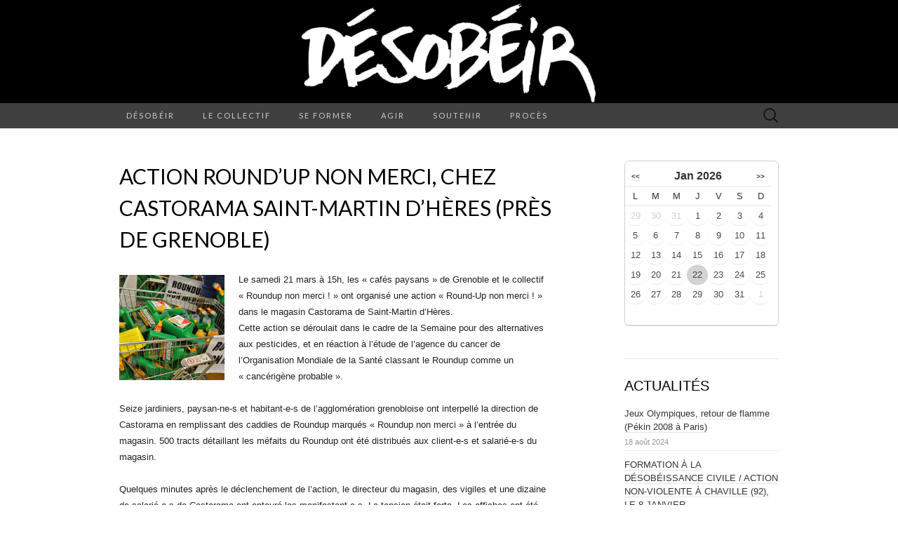

--- FILE ---
content_type: text/html; charset=UTF-8
request_url: http://www.desobeir.net/2015/03/25/action-roundup-non-merci-chez-castorama-saint-martin-dheres-pres-de-grenoble/
body_size: 19278
content:
<!DOCTYPE html>
<html lang="fr-FR">
<head>
	<meta charset="UTF-8">
	<meta name="viewport" content="width=device-width">
	<link rel="profile" href="http://gmpg.org/xfn/11">
	<link rel="pingback" href="http://www.desobeir.net/wordpress/xmlrpc.php">
	<title>Action Round&rsquo;up Non Merci, chez Castorama Saint-Martin D&rsquo;Hères (près de Grenoble) &#8211; Les Désobéissants</title>
<link rel='dns-prefetch' href='//www.desobeir.net' />
<link rel='dns-prefetch' href='//fonts.googleapis.com' />
<link rel='dns-prefetch' href='//s.w.org' />
<link rel="alternate" type="application/rss+xml" title="Les Désobéissants &raquo; Flux" href="http://www.desobeir.net/feed/" />
<link rel="alternate" type="application/rss+xml" title="Les Désobéissants &raquo; Flux des commentaires" href="http://www.desobeir.net/comments/feed/" />
		<script type="text/javascript">
			window._wpemojiSettings = {"baseUrl":"https:\/\/s.w.org\/images\/core\/emoji\/11.2.0\/72x72\/","ext":".png","svgUrl":"https:\/\/s.w.org\/images\/core\/emoji\/11.2.0\/svg\/","svgExt":".svg","source":{"concatemoji":"http:\/\/www.desobeir.net\/wordpress\/wp-includes\/js\/wp-emoji-release.min.js?ver=5.1.16"}};
			!function(e,a,t){var n,r,o,i=a.createElement("canvas"),p=i.getContext&&i.getContext("2d");function s(e,t){var a=String.fromCharCode;p.clearRect(0,0,i.width,i.height),p.fillText(a.apply(this,e),0,0);e=i.toDataURL();return p.clearRect(0,0,i.width,i.height),p.fillText(a.apply(this,t),0,0),e===i.toDataURL()}function c(e){var t=a.createElement("script");t.src=e,t.defer=t.type="text/javascript",a.getElementsByTagName("head")[0].appendChild(t)}for(o=Array("flag","emoji"),t.supports={everything:!0,everythingExceptFlag:!0},r=0;r<o.length;r++)t.supports[o[r]]=function(e){if(!p||!p.fillText)return!1;switch(p.textBaseline="top",p.font="600 32px Arial",e){case"flag":return s([55356,56826,55356,56819],[55356,56826,8203,55356,56819])?!1:!s([55356,57332,56128,56423,56128,56418,56128,56421,56128,56430,56128,56423,56128,56447],[55356,57332,8203,56128,56423,8203,56128,56418,8203,56128,56421,8203,56128,56430,8203,56128,56423,8203,56128,56447]);case"emoji":return!s([55358,56760,9792,65039],[55358,56760,8203,9792,65039])}return!1}(o[r]),t.supports.everything=t.supports.everything&&t.supports[o[r]],"flag"!==o[r]&&(t.supports.everythingExceptFlag=t.supports.everythingExceptFlag&&t.supports[o[r]]);t.supports.everythingExceptFlag=t.supports.everythingExceptFlag&&!t.supports.flag,t.DOMReady=!1,t.readyCallback=function(){t.DOMReady=!0},t.supports.everything||(n=function(){t.readyCallback()},a.addEventListener?(a.addEventListener("DOMContentLoaded",n,!1),e.addEventListener("load",n,!1)):(e.attachEvent("onload",n),a.attachEvent("onreadystatechange",function(){"complete"===a.readyState&&t.readyCallback()})),(n=t.source||{}).concatemoji?c(n.concatemoji):n.wpemoji&&n.twemoji&&(c(n.twemoji),c(n.wpemoji)))}(window,document,window._wpemojiSettings);
		</script>
		<style type="text/css">
img.wp-smiley,
img.emoji {
	display: inline !important;
	border: none !important;
	box-shadow: none !important;
	height: 1em !important;
	width: 1em !important;
	margin: 0 .07em !important;
	vertical-align: -0.1em !important;
	background: none !important;
	padding: 0 !important;
}
</style>
	<link rel='stylesheet' id='wpts_ui_css-css'  href='http://www.desobeir.net/wordpress/wp-content/plugins/wordpress-post-tabs/css/styles/default/style.css?ver=1.6.2' type='text/css' media='all' />
<link rel='stylesheet' id='wp-block-library-css'  href='http://www.desobeir.net/wordpress/wp-includes/css/dist/block-library/style.min.css?ver=5.1.16' type='text/css' media='all' />
<link rel='stylesheet' id='contact-form-7-css'  href='http://www.desobeir.net/wordpress/wp-content/plugins/contact-form-7/includes/css/styles.css?ver=4.0.1' type='text/css' media='all' />
<link rel='stylesheet' id='relatedyoutubevideos_frontendStyles-css'  href='http://www.desobeir.net/wordpress/wp-content/plugins/related-youtube-videos/css/themes.css?ver=5.1.16' type='text/css' media='all' />
<link rel='stylesheet' id='events-manager-css'  href='http://www.desobeir.net/wordpress/wp-content/plugins/events-manager/includes/css/events_manager.css?ver=5.53' type='text/css' media='all' />
<link rel='stylesheet' id='suits-fonts-css'  href='//fonts.googleapis.com/css?family=Lato%3A300%2C400&#038;subset=latin%2Clatin-ext' type='text/css' media='all' />
<link rel='stylesheet' id='suits-style-css'  href='http://www.desobeir.net/wordpress/wp-content/themes/suits/style.css?ver=2020-09-16' type='text/css' media='all' />
<script type='text/javascript' src='http://www.desobeir.net/wordpress/wp-includes/js/jquery/jquery.js?ver=1.12.4'></script>
<script type='text/javascript' src='http://www.desobeir.net/wordpress/wp-includes/js/jquery/jquery-migrate.min.js?ver=1.4.1'></script>
<script type='text/javascript' src='http://www.desobeir.net/wordpress/wp-content/plugins/faircoin-donation-dutton/coin_js_wrapper.php?ver=5.1.16'></script>
<script type='text/javascript' src='http://www.desobeir.net/wordpress/wp-includes/js/jquery/ui/core.min.js?ver=1.11.4'></script>
<script type='text/javascript' src='http://www.desobeir.net/wordpress/wp-includes/js/jquery/ui/widget.min.js?ver=1.11.4'></script>
<script type='text/javascript' src='http://www.desobeir.net/wordpress/wp-includes/js/jquery/ui/position.min.js?ver=1.11.4'></script>
<script type='text/javascript' src='http://www.desobeir.net/wordpress/wp-includes/js/jquery/ui/mouse.min.js?ver=1.11.4'></script>
<script type='text/javascript' src='http://www.desobeir.net/wordpress/wp-includes/js/jquery/ui/sortable.min.js?ver=1.11.4'></script>
<script type='text/javascript' src='http://www.desobeir.net/wordpress/wp-includes/js/jquery/ui/datepicker.min.js?ver=1.11.4'></script>
<script type='text/javascript'>
jQuery(document).ready(function(jQuery){jQuery.datepicker.setDefaults({"closeText":"Fermer","currentText":"Aujourd\u2019hui","monthNames":["janvier","f\u00e9vrier","mars","avril","mai","juin","juillet","ao\u00fbt","septembre","octobre","novembre","d\u00e9cembre"],"monthNamesShort":["Jan","F\u00e9v","Mar","Avr","Mai","Juin","Juil","Ao\u00fbt","Sep","Oct","Nov","D\u00e9c"],"nextText":"Suivant","prevText":"Pr\u00e9c\u00e9dent","dayNames":["dimanche","lundi","mardi","mercredi","jeudi","vendredi","samedi"],"dayNamesShort":["dim","lun","mar","mer","jeu","ven","sam"],"dayNamesMin":["D","L","M","M","J","V","S"],"dateFormat":"d MM yy","firstDay":1,"isRTL":false});});
</script>
<script type='text/javascript' src='http://www.desobeir.net/wordpress/wp-includes/js/jquery/ui/menu.min.js?ver=1.11.4'></script>
<script type='text/javascript' src='http://www.desobeir.net/wordpress/wp-includes/js/wp-a11y.min.js?ver=5.1.16'></script>
<script type='text/javascript'>
/* <![CDATA[ */
var uiAutocompleteL10n = {"noResults":"Aucun r\u00e9sultat.","oneResult":"Un r\u00e9sultat trouv\u00e9. Utilisez les fl\u00e8ches haut et bas du clavier pour les parcourir. ","manyResults":"%d r\u00e9sultats trouv\u00e9s. Utilisez les fl\u00e8ches haut et bas du clavier pour les parcourir.","itemSelected":"\u00c9l\u00e9ment s\u00e9lectionn\u00e9."};
/* ]]> */
</script>
<script type='text/javascript' src='http://www.desobeir.net/wordpress/wp-includes/js/jquery/ui/autocomplete.min.js?ver=1.11.4'></script>
<script type='text/javascript' src='http://www.desobeir.net/wordpress/wp-includes/js/jquery/ui/resizable.min.js?ver=1.11.4'></script>
<script type='text/javascript' src='http://www.desobeir.net/wordpress/wp-includes/js/jquery/ui/draggable.min.js?ver=1.11.4'></script>
<script type='text/javascript' src='http://www.desobeir.net/wordpress/wp-includes/js/jquery/ui/button.min.js?ver=1.11.4'></script>
<script type='text/javascript' src='http://www.desobeir.net/wordpress/wp-includes/js/jquery/ui/dialog.min.js?ver=1.11.4'></script>
<script type='text/javascript'>
/* <![CDATA[ */
var EM = {"ajaxurl":"http:\/\/www.desobeir.net\/wordpress\/wp-admin\/admin-ajax.php","locationajaxurl":"http:\/\/www.desobeir.net\/wordpress\/wp-admin\/admin-ajax.php?action=locations_search","firstDay":"1","locale":"fr","dateFormat":"dd\/mm\/yy","ui_css":"http:\/\/www.desobeir.net\/wordpress\/wp-content\/plugins\/events-manager\/includes\/css\/ui-lightness.css","show24hours":"1","is_ssl":"","bookingInProgress":"Veuillez patienter pendant que la r\u00e9servation est soumise.","tickets_save":"Enregistrer le billet","bookingajaxurl":"http:\/\/www.desobeir.net\/wordpress\/wp-admin\/admin-ajax.php","bookings_export_save":"Exporter les r\u00e9servations","bookings_settings_save":"Enregistrer","booking_delete":"\u00cates-vous s\u00fbr de vouloir le supprimer ?","bb_full":"Complet","bb_book":"R\u00e9servez maintenant","bb_booking":"R\u00e9servation ...","bb_booked":"R\u00e9servation soumis","bb_error":"R\u00e9servation erreur. R\u00e9essayer?","bb_cancel":"Annuler","bb_canceling":"Annuler...","bb_cancelled":"Annul\u00e9","bb_cancel_error":"Annulation erreur. R\u00e9essayer?","txt_search":"Recherche","txt_searching":"Recherche en cours...","txt_loading":"Chargement en cours...","locale_data":{"closeText":"Fermer","prevText":"<Pr\u00e9c","nextText":"Suiv>","currentText":"Courant","monthNames":["Janvier","F\u00e9vrier","Mars","Avril","Mai","Juin","Juillet","Ao\u00fbt","Septembre","Octobre","Novembre","D\u00e9cembre"],"monthNamesShort":["Jan","F\u00e9v","Mar","Avr","Mai","Jun","Jul","Ao\u00fb","Sep","Oct","Nov","D\u00e9c"],"dayNames":["Dimanche","Lundi","Mardi","Mercredi","Jeudi","Vendredi","Samedi"],"dayNamesShort":["Dim","Lun","Mar","Mer","Jeu","Ven","Sam"],"dayNamesMin":["Di","Lu","Ma","Me","Je","Ve","Sa"],"weekHeader":"Sm","dateFormat":"dd\/mm\/yy","firstDay":1,"isRTL":false,"showMonthAfterYear":false,"yearSuffix":""}};
/* ]]> */
</script>
<script type='text/javascript' src='http://www.desobeir.net/wordpress/wp-content/plugins/events-manager/includes/js/events-manager.js?ver=5.53'></script>
<link rel='https://api.w.org/' href='http://www.desobeir.net/wp-json/' />
<link rel="EditURI" type="application/rsd+xml" title="RSD" href="http://www.desobeir.net/wordpress/xmlrpc.php?rsd" />
<link rel="wlwmanifest" type="application/wlwmanifest+xml" href="http://www.desobeir.net/wordpress/wp-includes/wlwmanifest.xml" /> 
<link rel='prev' title='Enfumage devant l&rsquo;Hôtel de ville d&rsquo;Amiens' href='http://www.desobeir.net/2015/03/20/enfumage-devant-lhotel-de-ville-damiens/' />
<link rel='next' title='SOYONS NOMBREUX À APPELER VILMORIN CONTRE LE GLYPHOSATE!' href='http://www.desobeir.net/2015/03/25/soyons-nombreux-a-appeler-vilmorin-contre-le-glyphosate/' />
<meta name="generator" content="WordPress 5.1.16" />
<link rel="canonical" href="http://www.desobeir.net/2015/03/25/action-roundup-non-merci-chez-castorama-saint-martin-dheres-pres-de-grenoble/" />
<link rel='shortlink' href='http://www.desobeir.net/?p=1321' />
<link rel="alternate" type="application/json+oembed" href="http://www.desobeir.net/wp-json/oembed/1.0/embed?url=http%3A%2F%2Fwww.desobeir.net%2F2015%2F03%2F25%2Faction-roundup-non-merci-chez-castorama-saint-martin-dheres-pres-de-grenoble%2F" />
<link rel="alternate" type="text/xml+oembed" href="http://www.desobeir.net/wp-json/oembed/1.0/embed?url=http%3A%2F%2Fwww.desobeir.net%2F2015%2F03%2F25%2Faction-roundup-non-merci-chez-castorama-saint-martin-dheres-pres-de-grenoble%2F&#038;format=xml" />
	<style type="text/css" id="suits-header-css">
			.site-title,
		.site-description {
			position: absolute;
			clip: rect(1px, 1px, 1px, 1px);
		}

		.site-header .home-link {
			min-height: 0;
		}
		</style>
	</head>

<body class="post-template-default single single-post postid-1321 single-format-standard no-avatars three-footer-sidebars">
		<div id="page" class="hfeed site">
		<header id="masthead" class="site-header" role="banner">
										<a class="home-link" href="http://www.desobeir.net/" title="Les Désobéissants" rel="home">
					<img src="http://www.desobeir.net/wordpress/wp-content/uploads/2014/09/Desobeir960x147.jpg" class="header-image" width="960" height="147" alt="Les Désobéissants" />
				</a>
			
			<div id="navbar" class="navbar">
				<nav id="site-navigation" class="navigation main-navigation" role="navigation">
					<h4 class="menu-toggle">Menu</h4>
					<div class="menu-menu-provisoire-container"><ul id="menu-menu-provisoire" class="nav-menu"><li id="menu-item-714" class="menu-item menu-item-type-taxonomy menu-item-object-category current-post-ancestor current-menu-parent current-post-parent menu-item-has-children menu-item-714"><a href="http://www.desobeir.net/category/activisme/">DÉSOBÉIR</a>
<ul class="sub-menu">
	<li id="menu-item-720" class="menu-item menu-item-type-taxonomy menu-item-object-category menu-item-720"><a href="http://www.desobeir.net/category/activisme/antipub/">ANTIPUB</a></li>
	<li id="menu-item-717" class="menu-item menu-item-type-taxonomy menu-item-object-category menu-item-has-children menu-item-717"><a href="http://www.desobeir.net/category/activisme/droitsdelhomme/">DROITS DE L&rsquo;HOMME</a>
	<ul class="sub-menu">
		<li id="menu-item-1343" class="menu-item menu-item-type-taxonomy menu-item-object-category menu-item-1343"><a href="http://www.desobeir.net/category/activisme/droitsdelhomme/palestine-droitsdelhomme/">PALESTINE</a></li>
	</ul>
</li>
	<li id="menu-item-721" class="menu-item menu-item-type-taxonomy menu-item-object-category menu-item-721"><a href="http://www.desobeir.net/category/activisme/droits-des-animaux/">DROITS DES ANIMAUX</a></li>
	<li id="menu-item-715" class="menu-item menu-item-type-taxonomy menu-item-object-category current-post-ancestor current-menu-parent current-post-parent menu-item-has-children menu-item-715"><a href="http://www.desobeir.net/category/activisme/ecologie/">ÉCOLOGIE</a>
	<ul class="sub-menu">
		<li id="menu-item-963" class="menu-item menu-item-type-taxonomy menu-item-object-category menu-item-963"><a href="http://www.desobeir.net/category/activisme/ecologie/climat-ecologie/">CLIMAT</a></li>
		<li id="menu-item-716" class="menu-item menu-item-type-taxonomy menu-item-object-category menu-item-716"><a href="http://www.desobeir.net/category/activisme/ecologie/nucleaire/">NUCLÉAIRE</a></li>
		<li id="menu-item-722" class="menu-item menu-item-type-taxonomy menu-item-object-category menu-item-722"><a href="http://www.desobeir.net/category/activisme/ecologie/ogm/">OGM</a></li>
		<li id="menu-item-1457" class="menu-item menu-item-type-taxonomy menu-item-object-category menu-item-1457"><a href="http://www.desobeir.net/category/activisme/ecologie/ondes/">ONDES</a></li>
		<li id="menu-item-1342" class="menu-item menu-item-type-taxonomy menu-item-object-category current-post-ancestor current-menu-parent current-post-parent menu-item-1342"><a href="http://www.desobeir.net/category/activisme/ecologie/pesticides-ecologie/">PESTICIDES</a></li>
	</ul>
</li>
	<li id="menu-item-2104" class="menu-item menu-item-type-taxonomy menu-item-object-category menu-item-2104"><a href="http://www.desobeir.net/category/international/">INTERNATIONAL</a></li>
	<li id="menu-item-1344" class="menu-item menu-item-type-taxonomy menu-item-object-category menu-item-has-children menu-item-1344"><a href="http://www.desobeir.net/category/activisme/libertes/">LIBERTÉS</a>
	<ul class="sub-menu">
		<li id="menu-item-1345" class="menu-item menu-item-type-taxonomy menu-item-object-category menu-item-1345"><a href="http://www.desobeir.net/category/activisme/libertes/copwatch/">COPWATCH</a></li>
	</ul>
</li>
	<li id="menu-item-718" class="menu-item menu-item-type-taxonomy menu-item-object-category menu-item-718"><a href="http://www.desobeir.net/category/activisme/pacifisme/">PACIFISME</a></li>
	<li id="menu-item-719" class="menu-item menu-item-type-taxonomy menu-item-object-category menu-item-719"><a href="http://www.desobeir.net/category/activisme/social/">SOCIAL</a></li>
</ul>
</li>
<li id="menu-item-1189" class="menu-item menu-item-type-custom menu-item-object-custom menu-item-has-children menu-item-1189"><a href="#">LE COLLECTIF</a>
<ul class="sub-menu">
	<li id="menu-item-726" class="menu-item menu-item-type-post_type menu-item-object-page menu-item-726"><a href="http://www.desobeir.net/le-collectif/le-manifeste/">LE MANIFESTE</a></li>
	<li id="menu-item-2029" class="menu-item menu-item-type-taxonomy menu-item-object-category menu-item-2029"><a href="http://www.desobeir.net/category/on-parle-de-nous/">ON PARLE DE NOUS</a></li>
	<li id="menu-item-2743" class="menu-item menu-item-type-taxonomy menu-item-object-category menu-item-2743"><a href="http://www.desobeir.net/category/video/">VIDEOS</a></li>
	<li id="menu-item-738" class="menu-item menu-item-type-taxonomy menu-item-object-category menu-item-738"><a href="http://www.desobeir.net/category/blog/">LE BLOG</a></li>
	<li id="menu-item-3257" class="menu-item menu-item-type-custom menu-item-object-custom menu-item-3257"><a target="_blank" href="http://nucleaireforum.free.fr/forum/">LE FORUM</a></li>
	<li id="menu-item-728" class="menu-item menu-item-type-post_type menu-item-object-page menu-item-728"><a href="http://www.desobeir.net/le-collectif/contact/">CONTACTS</a></li>
</ul>
</li>
<li id="menu-item-1188" class="menu-item menu-item-type-custom menu-item-object-custom menu-item-has-children menu-item-1188"><a href="#">SE FORMER</a>
<ul class="sub-menu">
	<li id="menu-item-730" class="menu-item menu-item-type-post_type menu-item-object-page menu-item-730"><a href="http://www.desobeir.net/se-former/les-stages/">LES STAGES</a></li>
	<li id="menu-item-731" class="menu-item menu-item-type-post_type menu-item-object-page menu-item-731"><a href="http://www.desobeir.net/se-former/annuaire-de-liens/">LES LIENS</a></li>
</ul>
</li>
<li id="menu-item-1187" class="menu-item menu-item-type-custom menu-item-object-custom menu-item-has-children menu-item-1187"><a href="#">AGIR</a>
<ul class="sub-menu">
	<li id="menu-item-733" class="menu-item menu-item-type-post_type menu-item-object-page menu-item-733"><a href="http://www.desobeir.net/agir/alerte-actions/">ALERTE-ACTIONS</a></li>
	<li id="menu-item-1495" class="menu-item menu-item-type-custom menu-item-object-custom menu-item-has-children menu-item-1495"><a href="#">CAMPAGNES</a>
	<ul class="sub-menu">
		<li id="menu-item-3262" class="menu-item menu-item-type-taxonomy menu-item-object-category menu-item-3262"><a href="http://www.desobeir.net/category/activisme/libertes/copwatch/">COPWATCH</a></li>
		<li id="menu-item-1498" class="menu-item menu-item-type-custom menu-item-object-custom menu-item-1498"><a target="_blank" href="http://www.nonaumissilem51.org">MISSILE M51</a></li>
		<li id="menu-item-1496" class="menu-item menu-item-type-custom menu-item-object-custom menu-item-1496"><a target="_blank" href="http://www.roundup-non-merci.fr">ROUNDUP</a></li>
	</ul>
</li>
	<li id="menu-item-734" class="menu-item menu-item-type-post_type menu-item-object-page menu-item-734"><a href="http://www.desobeir.net/agir/agenda/">AGENDA</a></li>
</ul>
</li>
<li id="menu-item-1186" class="menu-item menu-item-type-custom menu-item-object-custom menu-item-has-children menu-item-1186"><a href="#">SOUTENIR</a>
<ul class="sub-menu">
	<li id="menu-item-1269" class="menu-item menu-item-type-post_type menu-item-object-page menu-item-1269"><a href="http://www.desobeir.net/dons/">DONS</a></li>
	<li id="menu-item-737" class="menu-item menu-item-type-custom menu-item-object-custom menu-item-737"><a target="_blank" href="http://www.la-boutique-militante.com">BOUTIQUE</a></li>
</ul>
</li>
<li id="menu-item-2747" class="menu-item menu-item-type-post_type menu-item-object-page menu-item-2747"><a title=" " href="http://www.desobeir.net/soutenir/proces/">PROCÈS</a></li>
</ul></div>					<form role="search" method="get" class="search-form" action="http://www.desobeir.net/">
				<label>
					<span class="screen-reader-text">Rechercher :</span>
					<input type="search" class="search-field" placeholder="Recherche&hellip;" value="" name="s" />
				</label>
				<input type="submit" class="search-submit" value="Rechercher" />
			</form>				</nav><!-- #site-navigation -->
			</div><!-- #navbar -->
		</header><!-- #masthead -->

		<div id="main" class="site-main">

	<div id="primary" class="content-area">
		<div id="content" class="site-content" role="main">

						
				
<article id="post-1321" class="post-1321 post type-post status-publish format-standard hentry category-activisme category-ecologie category-pesticides-ecologie tag-castorama tag-pesticides tag-roundup tag-roundup-non-merci">
	<header class="entry-header">
		
				<h1 class="entry-title">Action Round&rsquo;up Non Merci, chez Castorama Saint-Martin D&rsquo;Hères (près de Grenoble)</h1>
			</header><!-- .entry-header -->

		<div class="entry-content">
		<p style="color: #2b2b2b"><span style="color: #222222"><a href="http://www.desobeir.net/wordpress/wp-content/uploads/2015/03/roundup1.jpg"><img class="alignleft wp-image-1322 size-thumbnail" src="http://www.desobeir.net/wordpress/wp-content/uploads/2015/03/roundup1-150x150.jpg" alt="" width="150" height="150" srcset="http://www.desobeir.net/wordpress/wp-content/uploads/2015/03/roundup1-150x150.jpg 150w, http://www.desobeir.net/wordpress/wp-content/uploads/2015/03/roundup1-45x45.jpg 45w" sizes="(max-width: 150px) 100vw, 150px" /></a>Le samedi 21 mars à 15h, les « cafés paysans » de Grenoble et le collectif « Roundup non merci ! » ont organisé une action « Round-Up non merci ! » dans le magasin Castorama de Saint-Martin d&rsquo;Hères.</span><br style="color: #222222" /><span style="color: #222222">Cette action se déroulait dans le cadre de la Semaine pour des alternatives aux pesticides, et en réaction à l&rsquo;étude de l&rsquo;agence du cancer de l&rsquo;Organisation Mondiale de la Santé classant le Roundup comme un « cancérigène probable ».<br />
</span><span id="more-1321"></span></p>
<p><span style="color: #222222">Seize jardiniers, paysan-ne-s et habitant-e-s de l&rsquo;agglomération grenobloise ont interpellé la direction de Castorama en remplissant des caddies de Roundup marqués « Roundup non merci » à l&rsquo;entrée du magasin. 500 tracts détaillant les méfaits du Roundup ont été distribués aux client-e-s et salarié-e-s du magasin.</span><br style="color: #222222" /><br style="color: #222222" /><span style="color: #222222">Quelques minutes après le déclenchement de l&rsquo;action, le directeur du magasin, des vigiles et une dizaine de salarié-e-s de Castorama ont entouré les manifestant-e-s. La tension était forte. Les affiches ont été arrachées et les caddies déplacés. La direction semblait quelque peu dépassée par la situation. Les menaces d&rsquo;expulsion étaient viriles. Les membres du collectif « Roundup non merci ! » ont fait face et ont argumenté calmement.</span></p>
<div id="attachment_318" style="width: 310px" class="wp-caption alignnone"><a style="color: #24890d" href="http://roundup-non-merci.desobeir.net/wp-content/uploads/sites/2/2015/03/roundup14.jpg"><img aria-describedby="caption-attachment-318" class="size-medium wp-image-318" src="http://roundup-non-merci.desobeir.net/wp-content/uploads/sites/2/2015/03/roundup14-300x225.jpg" alt="Un vendeur de Castorama La Défense &quot;pète un câble&quot; lors d'une précédente action contre le Roundup" width="300" height="225" /></a><p id="caption-attachment-318" class="wp-caption-text">Un vendeur de Castorama La Défense « pète un câble » lors d&rsquo;une précédente action contre le Roundup</p></div>
<p><span style="color: #222222">Peu à peu, la tension est retombée, puis la discussion s&rsquo;est engagée. « Je n&rsquo;y peux rien s&rsquo;il y a du Roundup à Castorama ! Ça ne dépend pas de moi ! Je ne suis qu&rsquo;un salarié parmi quatorze mille ! Il faut contacter la direction nationale ! » a répété plusieurs fois le directeur du magasin. « On sait bien que ce produit pose problème. Mais tant que c&rsquo;est légal et que ça se vend, on le vend » a ajouté un adjoint.</span><br style="color: #222222" /><br style="color: #222222" /><span style="color: #222222">Suite à cette discussion, les manifestant-e-s ont diffusé calmement les 500 tracts à l&rsquo;entrée du magasin. De nombreux clients et clientes ont exprimé leur solidarité avec notre action. Plusieurs salarié-e-s de Castorama nous ont dit : « À titre personnel je soutiens votre action, mais à titre professionnel vous nous avez foutu un sacré bordel ! On n&rsquo;avait jamais vu ça ! ». Le Roundup ne semble pas avoir le vent en poupe&#8230;</span><br style="color: #222222" /><br />
<a style="color: #24890d" href="http://roundup-non-merci.desobeir.net/wp-content/uploads/sites/2/2015/03/roundup2.jpg"><img class="alignnone wp-image-317 size-medium" src="http://roundup-non-merci.desobeir.net/wp-content/uploads/sites/2/2015/03/roundup2-300x199.jpg" alt="" width="300" height="199" /></a><br />
<br style="color: #222222" /><span style="color: #222222">En point final de l&rsquo;action, le collectif a formé un ROUNDUP NON MERCI avec des lettres géantes.</span><br style="color: #222222" /><br style="color: #222222" /><span style="color: #222222">Cette action s&rsquo;inscrit dans la campagne nationale Round&rsquo;Up non merci !</span></p>
<p>Contact: r&#111;&#x75;&#x6e;&#x64;u&#112;&#x2e;&#x6e;&#x6f;n&#109;&#x65;&#x72;&#x63;i&#64;&#x67;&#x6d;&#x61;i&#108;&#x2e;&#x63;&#x6f;m</p>
			</div><!-- .entry-content -->
	
	<footer class="entry-meta">
		Publié dans <a href="http://www.desobeir.net/category/activisme/" rel="category tag">ACTIVISME</a>, <a href="http://www.desobeir.net/category/activisme/ecologie/" rel="category tag">ÉCOLOGIE</a>, <a href="http://www.desobeir.net/category/activisme/ecologie/pesticides-ecologie/" rel="category tag">PESTICIDES</a> et étiqueté <a href="http://www.desobeir.net/tag/castorama/" rel="tag">Castorama</a>, <a href="http://www.desobeir.net/tag/pesticides/" rel="tag">pesticides</a>, <a href="http://www.desobeir.net/tag/roundup/" rel="tag">roundup</a>, <a href="http://www.desobeir.net/tag/roundup-non-merci/" rel="tag">Roundup Non Merci</a><span class="on-date"> le <a href="http://www.desobeir.net/2015/03/25/action-roundup-non-merci-chez-castorama-saint-martin-dheres-pres-de-grenoble/" title="13 h 43 min" rel="bookmark"><time class="entry-date" datetime="2015-03-25T13:43:47+01:00">25 mars 2015</time></a></span><span class="by-author"> par <span class="author vcard"><a class="url fn n" href="http://www.desobeir.net/author/remi/" title="Afficher tous les articles par Rémi" rel="author">Rémi</a></span></span>.					</footer><!-- .entry-meta -->
</article><!-- #post -->
					<nav class="navigation post-navigation" role="navigation">
		<div class="nav-links">

			<a href="http://www.desobeir.net/2015/03/20/enfumage-devant-lhotel-de-ville-damiens/" rel="prev"><span class="meta-nav">&larr;</span> Enfumage devant l&rsquo;Hôtel de ville d&rsquo;Amiens</a>			<a href="http://www.desobeir.net/2015/03/25/soyons-nombreux-a-appeler-vilmorin-contre-le-glyphosate/" rel="next">SOYONS NOMBREUX À APPELER VILMORIN CONTRE LE GLYPHOSATE! <span class="meta-nav">&rarr;</span></a>
		</div><!-- .nav-links -->
	</nav><!-- .navigation -->
					
<div id="comments" class="comments-area">

	
	
</div><!-- #comments -->
			
		</div><!-- #content -->
	</div><!-- #primary -->

	<div id="secondary" class="sidebar-container" role="complementary">
		<div class="widget-area">
			<aside id="em_calendar-2" class="widget widget_em_calendar"><div id="em-calendar-133" class="em-calendar-wrapper"><table cellpadding="0" cellspacing="0" style="border: 1px solid #d0d0d0; padding: 0px; border-radius: 7px 7px 7px 7px;" >
<tbody><tr><td>
<table class="em-calendar" >
	<thead>
		<tr>
			<td><b><a class="em-calnav em-calnav-prev" style="font-size: 10px;" href="?ajaxCalendar=1&amp;mo=12&amp;yr=2025&amp;limit=3" rel="nofollow">&lt;&lt;</a></b></td>
			<td class="month_name" colspan="5"><b>Jan 2026</b></td>
			<td><b><a class="em-calnav em-calnav-next" style="font-size: 10px;" href="?ajaxCalendar=1&amp;mo=2&amp;yr=2026&amp;limit=3" rel="nofollow">&gt;&gt;</a></b></td>
		</tr>
	</thead>
	<tbody>
		<tr class="days-names">
			<td>L</td><td>M</td><td>M</td><td>J</td><td>V</td><td>S</td><td>D</td>
		</tr>
		<tr>
							<td class="eventless-pre" style="background-color:; opacity:0.9; border-radius: 15px 15px 15px 15px;">
										29									</td>
								<td class="eventless-pre" style="background-color:; opacity:0.9; border-radius: 15px 15px 15px 15px;">
										30									</td>
								<td class="eventless-pre" style="background-color:; opacity:0.9; border-radius: 15px 15px 15px 15px;">
										31									</td>
								<td class="eventless" style="background-color:; opacity:0.9; border-radius: 15px 15px 15px 15px;">
										1									</td>
								<td class="eventless" style="background-color:; opacity:0.9; border-radius: 15px 15px 15px 15px;">
										2									</td>
								<td class="eventless" style="background-color:; opacity:0.9; border-radius: 15px 15px 15px 15px;">
										3									</td>
								<td class="eventless" style="background-color:; opacity:0.9; border-radius: 15px 15px 15px 15px;">
										4									</td>
				</tr><tr>				<td class="eventless" style="background-color:; opacity:0.9; border-radius: 15px 15px 15px 15px;">
										5									</td>
								<td class="eventless" style="background-color:; opacity:0.9; border-radius: 15px 15px 15px 15px;">
										6									</td>
								<td class="eventless" style="background-color:; opacity:0.9; border-radius: 15px 15px 15px 15px;">
										7									</td>
								<td class="eventless" style="background-color:; opacity:0.9; border-radius: 15px 15px 15px 15px;">
										8									</td>
								<td class="eventless" style="background-color:; opacity:0.9; border-radius: 15px 15px 15px 15px;">
										9									</td>
								<td class="eventless" style="background-color:; opacity:0.9; border-radius: 15px 15px 15px 15px;">
										10									</td>
								<td class="eventless" style="background-color:; opacity:0.9; border-radius: 15px 15px 15px 15px;">
										11									</td>
				</tr><tr>				<td class="eventless" style="background-color:; opacity:0.9; border-radius: 15px 15px 15px 15px;">
										12									</td>
								<td class="eventless" style="background-color:; opacity:0.9; border-radius: 15px 15px 15px 15px;">
										13									</td>
								<td class="eventless" style="background-color:; opacity:0.9; border-radius: 15px 15px 15px 15px;">
										14									</td>
								<td class="eventless" style="background-color:; opacity:0.9; border-radius: 15px 15px 15px 15px;">
										15									</td>
								<td class="eventless" style="background-color:; opacity:0.9; border-radius: 15px 15px 15px 15px;">
										16									</td>
								<td class="eventless" style="background-color:; opacity:0.9; border-radius: 15px 15px 15px 15px;">
										17									</td>
								<td class="eventless" style="background-color:; opacity:0.9; border-radius: 15px 15px 15px 15px;">
										18									</td>
				</tr><tr>				<td class="eventless" style="background-color:; opacity:0.9; border-radius: 15px 15px 15px 15px;">
										19									</td>
								<td class="eventless" style="background-color:; opacity:0.9; border-radius: 15px 15px 15px 15px;">
										20									</td>
								<td class="eventless" style="background-color:; opacity:0.9; border-radius: 15px 15px 15px 15px;">
										21									</td>
								<td class="eventless-today" style="background-color:; opacity:0.9; border-radius: 15px 15px 15px 15px;">
										22									</td>
								<td class="eventless" style="background-color:; opacity:0.9; border-radius: 15px 15px 15px 15px;">
										23									</td>
								<td class="eventless" style="background-color:; opacity:0.9; border-radius: 15px 15px 15px 15px;">
										24									</td>
								<td class="eventless" style="background-color:; opacity:0.9; border-radius: 15px 15px 15px 15px;">
										25									</td>
				</tr><tr>				<td class="eventless" style="background-color:; opacity:0.9; border-radius: 15px 15px 15px 15px;">
										26									</td>
								<td class="eventless" style="background-color:; opacity:0.9; border-radius: 15px 15px 15px 15px;">
										27									</td>
								<td class="eventless" style="background-color:; opacity:0.9; border-radius: 15px 15px 15px 15px;">
										28									</td>
								<td class="eventless" style="background-color:; opacity:0.9; border-radius: 15px 15px 15px 15px;">
										29									</td>
								<td class="eventless" style="background-color:; opacity:0.9; border-radius: 15px 15px 15px 15px;">
										30									</td>
								<td class="eventless" style="background-color:; opacity:0.9; border-radius: 15px 15px 15px 15px;">
										31									</td>
								<td class="eventless-post" style="background-color:; opacity:0.9; border-radius: 15px 15px 15px 15px;">
										1									</td>
						</tr>
	</tbody>
</table>
</td></tr></tbody></table></div></aside><style>.rpwe-block ul{
list-style: none !important;
margin-left: 0 !important;
padding-left: 0 !important;
}

.rpwe-block li{
border-bottom: 1px solid #eee;
margin-bottom: 5px;
padding-bottom: 0px;
list-style-type: none;
}

.rpwe-block a{
display: inline !important;
text-decoration: none;
}

.rpwe-block h3{
background: none !important;
clear: none;
margin-bottom: 0 !important;
margin-top: 0 !important;
font-weight: 400;
font-size: 13px !important;
line-height: 1.5em;
}

.rpwe-thumb{
border: 1px solid #eee !important;
box-shadow: none !important;
margin: 2px 10px 2px 0;
padding: 3px !important;
}

.rpwe-summary{
font-size: 12px;
}

.rpwe-time{
color: #999;
font-size: 11px;
}

.rpwe-alignleft{
display: inline;
float: left;
}

.rpwe-alignright{
display: inline;
float: right;
}

.rpwe-aligncenter{
display: block;
margin-left: auto;
margin-right: auto;
}

.rpwe-clearfix:before,
.rpwe-clearfix:after{
content: "";
display: table !important;
}

.rpwe-clearfix:after{
clear: both;
}

.rpwe-clearfix{
zoom: 1;
}
</style><aside id="rpwe_widget-2" class="widget rpwe_widget recent-posts-extended"><h4 class="widget-title">Actualités</h4><div  class="rpwe-block"><ul class="rpwe-ul"><li class="rpwe-li rpwe-clearfix"><h3 class="rpwe-title"><a href="http://www.desobeir.net/2024/08/18/jeux-olympiques-retour-de-flamme/" title="Lien vers Jeux Olympiques, retour de flamme (Pékin 2008 à Paris)" rel="bookmark">Jeux Olympiques, retour de flamme (Pékin 2008 à Paris)</a></h3><time class="rpwe-time published" datetime="2024-08-18T18:44:23+01:00">18 août 2024</time></li><li class="rpwe-li rpwe-clearfix"><h3 class="rpwe-title"><a href="http://www.desobeir.net/2021/06/10/formation-a-la-desobeissance-civile-action-non-violente/" title="Lien vers FORMATION À LA DÉSOBÉISSANCE CIVILE / ACTION NON-VIOLENTE À CHAVILLE (92), LE 8 JANVIER" rel="bookmark">FORMATION À LA DÉSOBÉISSANCE CIVILE / ACTION NON-VIOLENTE À CHAVILLE (92), LE 8 JANVIER</a></h3><time class="rpwe-time published" datetime="2021-06-10T12:20:37+01:00">10 juin 2021</time></li><li class="rpwe-li rpwe-clearfix"><h3 class="rpwe-title"><a href="http://www.desobeir.net/2020/11/23/jardins-de-lengrenage-on-se-prepare-a-defendre-cette-zone/" title="Lien vers Jardins de l&rsquo;Engrenage : « On se prépare à défendre cette zone »" rel="bookmark">Jardins de l&rsquo;Engrenage : « On se prépare à défendre cette zone »</a></h3><time class="rpwe-time published" datetime="2020-11-23T00:32:40+01:00">23 novembre 2020</time></li><li class="rpwe-li rpwe-clearfix"><h3 class="rpwe-title"><a href="http://www.desobeir.net/2020/09/15/xavier-renou-gilet-jaune-notre-retour-a-ete-rate-mais-les-raisons-profondes-perdurent/" title="Lien vers Xavier Renou (Gilet jaune): «Notre retour a été raté, mais les raisons profondes perdurent»" rel="bookmark">Xavier Renou (Gilet jaune): «Notre retour a été raté, mais les raisons profondes perdurent»</a></h3><time class="rpwe-time published" datetime="2020-09-15T22:42:38+01:00">15 septembre 2020</time></li></ul></div><!-- Generated by http://wordpress.org/plugins/recent-posts-widget-extended/ --></aside><aside id="text-2" class="widget widget_text">			<div class="textwidget"><a class="twitter-timeline"  href="https://twitter.com/desobeir"  data-widget-id="432177353687437312">Tweets de @desobeir</a>
    <script>!function(d,s,id){var js,fjs=d.getElementsByTagName(s)[0],p=/^http:/.test(d.location)?'http':'https';if(!d.getElementById(id)){js=d.createElement(s);js.id=id;js.src=p+"://platform.twitter.com/widgets.js";fjs.parentNode.insertBefore(js,fjs);}}(document,"script","twitter-wjs");</script>
</div>
		</aside><aside id="text-3" class="widget widget_text">			<div class="textwidget"><iframe src="//www.facebook.com/plugins/likebox.php?href=https%3A%2F%2Fwww.facebook.com%2FLesDesobeissants&amp;width=222&amp;height=395&amp;colorscheme=light&amp;show_faces=false&amp;header=false&amp;stream=true&amp;show_border=true" scrolling="yes" frameborder="0" style="border:none; overflow:hidden; width:100%; height:395px;" allowTransparency="true"></iframe></div>
		</aside><aside id="text-12" class="widget widget_text"><h4 class="widget-title">Faire un don en Faircoin</h4>			<div class="textwidget">			<span id="ko_coinwidget_1"></span>
			<script>
			CoinWidgetCom.source = "http://www.desobeir.net/wordpress/wp-content/plugins/faircoin-donation-dutton/faircoinwidget/"
			CoinWidgetCom.go({
				wallet_address: "fKJ4QBAqKfnudK49kTkt3eWvvR2pot7HcM"
,lbl_address: "My Faircoin Address:"			}, '#ko_coinwidget_1');
			</script>
		</div>
		</aside><aside id="em_widget-2" class="widget widget_em_widget"><h4 class="widget-title">Événements</h4><ul><li>Aucun événement</li><li class="all-events-link"><a href="http://www.desobeir.net/evenements/" title="Tous les événements">Tous les événements</a></li></ul></aside><aside id="archives-3" class="widget widget_archive"><h4 class="widget-title">Historique</h4>		<label class="screen-reader-text" for="archives-dropdown-3">Historique</label>
		<select id="archives-dropdown-3" name="archive-dropdown" onchange='document.location.href=this.options[this.selectedIndex].value;'>
			
			<option value="">Sélectionner un mois</option>
				<option value='http://www.desobeir.net/2024/08/'> août 2024 &nbsp;(1)</option>
	<option value='http://www.desobeir.net/2021/06/'> juin 2021 &nbsp;(1)</option>
	<option value='http://www.desobeir.net/2020/11/'> novembre 2020 &nbsp;(1)</option>
	<option value='http://www.desobeir.net/2020/09/'> septembre 2020 &nbsp;(1)</option>
	<option value='http://www.desobeir.net/2020/04/'> avril 2020 &nbsp;(2)</option>
	<option value='http://www.desobeir.net/2020/02/'> février 2020 &nbsp;(1)</option>
	<option value='http://www.desobeir.net/2019/11/'> novembre 2019 &nbsp;(2)</option>
	<option value='http://www.desobeir.net/2019/10/'> octobre 2019 &nbsp;(2)</option>
	<option value='http://www.desobeir.net/2019/08/'> août 2019 &nbsp;(1)</option>
	<option value='http://www.desobeir.net/2019/07/'> juillet 2019 &nbsp;(2)</option>
	<option value='http://www.desobeir.net/2019/06/'> juin 2019 &nbsp;(2)</option>
	<option value='http://www.desobeir.net/2019/05/'> mai 2019 &nbsp;(6)</option>
	<option value='http://www.desobeir.net/2019/04/'> avril 2019 &nbsp;(6)</option>
	<option value='http://www.desobeir.net/2019/03/'> mars 2019 &nbsp;(4)</option>
	<option value='http://www.desobeir.net/2019/02/'> février 2019 &nbsp;(2)</option>
	<option value='http://www.desobeir.net/2019/01/'> janvier 2019 &nbsp;(1)</option>
	<option value='http://www.desobeir.net/2018/12/'> décembre 2018 &nbsp;(1)</option>
	<option value='http://www.desobeir.net/2018/11/'> novembre 2018 &nbsp;(5)</option>
	<option value='http://www.desobeir.net/2018/10/'> octobre 2018 &nbsp;(1)</option>
	<option value='http://www.desobeir.net/2018/07/'> juillet 2018 &nbsp;(3)</option>
	<option value='http://www.desobeir.net/2018/06/'> juin 2018 &nbsp;(7)</option>
	<option value='http://www.desobeir.net/2018/05/'> mai 2018 &nbsp;(14)</option>
	<option value='http://www.desobeir.net/2018/04/'> avril 2018 &nbsp;(6)</option>
	<option value='http://www.desobeir.net/2018/03/'> mars 2018 &nbsp;(5)</option>
	<option value='http://www.desobeir.net/2018/02/'> février 2018 &nbsp;(4)</option>
	<option value='http://www.desobeir.net/2018/01/'> janvier 2018 &nbsp;(3)</option>
	<option value='http://www.desobeir.net/2017/12/'> décembre 2017 &nbsp;(3)</option>
	<option value='http://www.desobeir.net/2017/11/'> novembre 2017 &nbsp;(2)</option>
	<option value='http://www.desobeir.net/2017/10/'> octobre 2017 &nbsp;(7)</option>
	<option value='http://www.desobeir.net/2017/09/'> septembre 2017 &nbsp;(1)</option>
	<option value='http://www.desobeir.net/2017/08/'> août 2017 &nbsp;(3)</option>
	<option value='http://www.desobeir.net/2017/07/'> juillet 2017 &nbsp;(1)</option>
	<option value='http://www.desobeir.net/2017/06/'> juin 2017 &nbsp;(1)</option>
	<option value='http://www.desobeir.net/2017/05/'> mai 2017 &nbsp;(3)</option>
	<option value='http://www.desobeir.net/2017/04/'> avril 2017 &nbsp;(6)</option>
	<option value='http://www.desobeir.net/2017/03/'> mars 2017 &nbsp;(3)</option>
	<option value='http://www.desobeir.net/2017/02/'> février 2017 &nbsp;(6)</option>
	<option value='http://www.desobeir.net/2017/01/'> janvier 2017 &nbsp;(4)</option>
	<option value='http://www.desobeir.net/2016/12/'> décembre 2016 &nbsp;(7)</option>
	<option value='http://www.desobeir.net/2016/11/'> novembre 2016 &nbsp;(9)</option>
	<option value='http://www.desobeir.net/2016/10/'> octobre 2016 &nbsp;(10)</option>
	<option value='http://www.desobeir.net/2016/09/'> septembre 2016 &nbsp;(4)</option>
	<option value='http://www.desobeir.net/2016/08/'> août 2016 &nbsp;(4)</option>
	<option value='http://www.desobeir.net/2016/07/'> juillet 2016 &nbsp;(4)</option>
	<option value='http://www.desobeir.net/2016/06/'> juin 2016 &nbsp;(11)</option>
	<option value='http://www.desobeir.net/2016/05/'> mai 2016 &nbsp;(16)</option>
	<option value='http://www.desobeir.net/2016/04/'> avril 2016 &nbsp;(13)</option>
	<option value='http://www.desobeir.net/2016/03/'> mars 2016 &nbsp;(15)</option>
	<option value='http://www.desobeir.net/2016/02/'> février 2016 &nbsp;(13)</option>
	<option value='http://www.desobeir.net/2016/01/'> janvier 2016 &nbsp;(4)</option>
	<option value='http://www.desobeir.net/2015/12/'> décembre 2015 &nbsp;(3)</option>
	<option value='http://www.desobeir.net/2015/11/'> novembre 2015 &nbsp;(7)</option>
	<option value='http://www.desobeir.net/2015/10/'> octobre 2015 &nbsp;(3)</option>
	<option value='http://www.desobeir.net/2015/09/'> septembre 2015 &nbsp;(1)</option>
	<option value='http://www.desobeir.net/2015/08/'> août 2015 &nbsp;(7)</option>
	<option value='http://www.desobeir.net/2015/07/'> juillet 2015 &nbsp;(5)</option>
	<option value='http://www.desobeir.net/2015/06/'> juin 2015 &nbsp;(7)</option>
	<option value='http://www.desobeir.net/2015/05/'> mai 2015 &nbsp;(9)</option>
	<option value='http://www.desobeir.net/2015/04/'> avril 2015 &nbsp;(9)</option>
	<option value='http://www.desobeir.net/2015/03/'> mars 2015 &nbsp;(6)</option>
	<option value='http://www.desobeir.net/2015/02/'> février 2015 &nbsp;(8)</option>
	<option value='http://www.desobeir.net/2015/01/'> janvier 2015 &nbsp;(9)</option>
	<option value='http://www.desobeir.net/2014/12/'> décembre 2014 &nbsp;(4)</option>
	<option value='http://www.desobeir.net/2014/11/'> novembre 2014 &nbsp;(6)</option>
	<option value='http://www.desobeir.net/2014/10/'> octobre 2014 &nbsp;(10)</option>
	<option value='http://www.desobeir.net/2014/09/'> septembre 2014 &nbsp;(16)</option>
	<option value='http://www.desobeir.net/2014/08/'> août 2014 &nbsp;(6)</option>
	<option value='http://www.desobeir.net/2014/06/'> juin 2014 &nbsp;(9)</option>
	<option value='http://www.desobeir.net/2014/05/'> mai 2014 &nbsp;(7)</option>
	<option value='http://www.desobeir.net/2014/04/'> avril 2014 &nbsp;(8)</option>
	<option value='http://www.desobeir.net/2014/03/'> mars 2014 &nbsp;(11)</option>
	<option value='http://www.desobeir.net/2014/02/'> février 2014 &nbsp;(13)</option>
	<option value='http://www.desobeir.net/2014/01/'> janvier 2014 &nbsp;(3)</option>
	<option value='http://www.desobeir.net/2013/12/'> décembre 2013 &nbsp;(1)</option>
	<option value='http://www.desobeir.net/2013/08/'> août 2013 &nbsp;(1)</option>
	<option value='http://www.desobeir.net/2013/07/'> juillet 2013 &nbsp;(2)</option>
	<option value='http://www.desobeir.net/2009/08/'> août 2009 &nbsp;(1)</option>
	<option value='http://www.desobeir.net/2007/11/'> novembre 2007 &nbsp;(1)</option>
	<option value='http://www.desobeir.net/2007/01/'> janvier 2007 &nbsp;(6)</option>

		</select>
		</aside><aside id="wptagcanvaswidget-2" class="widget widget_wptagcanvaswidget"><!-- Loading Google Fonts -->
			<script src="//ajax.googleapis.com/ajax/libs/webfont/1.4.7/webfont.js"></script>
			<script type="text/javascript">
				WebFont.load({google: {families: ['']}});
				WebFont.load({google: {families: ['Special Elite']}});
			</script>
<!-- Loading User's Center Function & Shape Function files -->
			<script type="text/javascript" src=""></script>
			<script type="text/javascript" src=""></script>
<h4 class="widget-title">Sujets chauds</h4><!-- HTML Cloud Template -->
        <div id="uni_tags_container_349675" hidden>
			<a href="http://www.desobeir.net/tag/amiens/" class="tag-cloud-link tag-link-368 tag-link-position-1" style="font-size: 8.8139534883721pt;" aria-label="Amiens (8 éléments)">Amiens</a>
<a href="http://www.desobeir.net/tag/antipub-2/" class="tag-cloud-link tag-link-11 tag-link-position-2" style="font-size: 17.116279069767pt;" aria-label="antipub (28 éléments)">antipub</a>
<a href="http://www.desobeir.net/tag/arme-nucleaire/" class="tag-cloud-link tag-link-386 tag-link-position-3" style="font-size: 10.279069767442pt;" aria-label="arme nucléaire (10 éléments)">arme nucléaire</a>
<a href="http://www.desobeir.net/tag/bds/" class="tag-cloud-link tag-link-618 tag-link-position-4" style="font-size: 14.186046511628pt;" aria-label="BDS (18 éléments)">BDS</a>
<a href="http://www.desobeir.net/tag/bizi/" class="tag-cloud-link tag-link-110 tag-link-position-5" style="font-size: 8pt;" aria-label="Bizi (7 éléments)">Bizi</a>
<a href="http://www.desobeir.net/tag/climat/" class="tag-cloud-link tag-link-621 tag-link-position-6" style="font-size: 15.813953488372pt;" aria-label="climat (23 éléments)">climat</a>
<a href="http://www.desobeir.net/tag/cop21/" class="tag-cloud-link tag-link-627 tag-link-position-7" style="font-size: 11.418604651163pt;" aria-label="COP21 (12 éléments)">COP21</a>
<a href="http://www.desobeir.net/tag/desobeissance-civile/" class="tag-cloud-link tag-link-331 tag-link-position-8" style="font-size: 11.418604651163pt;" aria-label="Désobéissance civile (12 éléments)">Désobéissance civile</a>
<a href="http://www.desobeir.net/tag/desobeissants/" class="tag-cloud-link tag-link-321 tag-link-position-9" style="font-size: 22pt;" aria-label="Désobéissants (57 éléments)">Désobéissants</a>
<a href="http://www.desobeir.net/tag/environnement/" class="tag-cloud-link tag-link-25 tag-link-position-10" style="font-size: 12.558139534884pt;" aria-label="environnement (14 éléments)">environnement</a>
<a href="http://www.desobeir.net/tag/gaza/" class="tag-cloud-link tag-link-51 tag-link-position-11" style="font-size: 8pt;" aria-label="Gaza (7 éléments)">Gaza</a>
<a href="http://www.desobeir.net/tag/grands-projets-inutiles/" class="tag-cloud-link tag-link-41 tag-link-position-12" style="font-size: 12.06976744186pt;" aria-label="grands projets inutiles (13 éléments)">grands projets inutiles</a>
<a href="http://www.desobeir.net/tag/israel/" class="tag-cloud-link tag-link-619 tag-link-position-13" style="font-size: 13.372093023256pt;" aria-label="Israël (16 éléments)">Israël</a>
<a href="http://www.desobeir.net/tag/monsanto/" class="tag-cloud-link tag-link-45 tag-link-position-14" style="font-size: 8pt;" aria-label="monsanto (7 éléments)">monsanto</a>
<a href="http://www.desobeir.net/tag/non-violence/" class="tag-cloud-link tag-link-626 tag-link-position-15" style="font-size: 9.6279069767442pt;" aria-label="non-violence (9 éléments)">non-violence</a>
<a href="http://www.desobeir.net/tag/nucleaire-2/" class="tag-cloud-link tag-link-22 tag-link-position-16" style="font-size: 14.837209302326pt;" aria-label="nucléaire (20 éléments)">nucléaire</a>
<a href="http://www.desobeir.net/tag/pacifisme-2/" class="tag-cloud-link tag-link-16 tag-link-position-17" style="font-size: 16.627906976744pt;" aria-label="pacifisme (26 éléments)">pacifisme</a>
<a href="http://www.desobeir.net/tag/palestine/" class="tag-cloud-link tag-link-50 tag-link-position-18" style="font-size: 16.139534883721pt;" aria-label="palestine (24 éléments)">palestine</a>
<a href="http://www.desobeir.net/tag/pesticides/" class="tag-cloud-link tag-link-614 tag-link-position-19" style="font-size: 11.418604651163pt;" aria-label="pesticides (12 éléments)">pesticides</a>
<a href="http://www.desobeir.net/tag/police/" class="tag-cloud-link tag-link-39 tag-link-position-20" style="font-size: 10.279069767442pt;" aria-label="police (10 éléments)">police</a>
<a href="http://www.desobeir.net/tag/proces/" class="tag-cloud-link tag-link-610 tag-link-position-21" style="font-size: 12.558139534884pt;" aria-label="procès (14 éléments)">procès</a>
<a href="http://www.desobeir.net/tag/publicite/" class="tag-cloud-link tag-link-32 tag-link-position-22" style="font-size: 9.6279069767442pt;" aria-label="publicité (9 éléments)">publicité</a>
<a href="http://www.desobeir.net/tag/roundup/" class="tag-cloud-link tag-link-65 tag-link-position-23" style="font-size: 12.883720930233pt;" aria-label="roundup (15 éléments)">roundup</a>
<a href="http://www.desobeir.net/tag/roundup-non-merci/" class="tag-cloud-link tag-link-195 tag-link-position-24" style="font-size: 11.418604651163pt;" aria-label="Roundup Non Merci (12 éléments)">Roundup Non Merci</a>
<a href="http://www.desobeir.net/tag/russie/" class="tag-cloud-link tag-link-19 tag-link-position-25" style="font-size: 8pt;" aria-label="Russie (7 éléments)">Russie</a>
<a href="http://www.desobeir.net/tag/syrie/" class="tag-cloud-link tag-link-20 tag-link-position-26" style="font-size: 9.6279069767442pt;" aria-label="Syrie (9 éléments)">Syrie</a>
<a href="http://www.desobeir.net/tag/turquie/" class="tag-cloud-link tag-link-286 tag-link-position-27" style="font-size: 9.6279069767442pt;" aria-label="Turquie (9 éléments)">Turquie</a>
<a href="http://www.desobeir.net/tag/violences-policieres/" class="tag-cloud-link tag-link-336 tag-link-position-28" style="font-size: 10.279069767442pt;" aria-label="violences policières (10 éléments)">violences policières</a>
<a href="http://www.desobeir.net/tag/zad/" class="tag-cloud-link tag-link-611 tag-link-position-29" style="font-size: 12.06976744186pt;" aria-label="ZAD (13 éléments)">ZAD</a>
<a href="http://www.desobeir.net/tag/ecologie-2/" class="tag-cloud-link tag-link-319 tag-link-position-30" style="font-size: 15.488372093023pt;" aria-label="écologie (22 éléments)">écologie</a>	
        </div>
		<div id='canvas_wrap_349675' style="margin-left: auto; margin-right: auto;">
        	<canvas style="position: relative;" title="" id="tag_canvas_349675"></canvas>
		</div>
		<script type="text/javascript">
			// 3D WP Tag Cloud-S: JS Functions
					
jQuery(function(){    
		var mocasi;
//----- Adding script into page head -----
		jQuery('<script>')
			.attr('type', 'text/javascript')
			.text('jQuery(window).on("orientationchange",function(event){ mocasi = window.innerWidth; jQuery("#tag_canvas_349675").attr({"width":mocasi,"height":mocasi}); jQuery("#canvas_wrap_349675").css({"width":mocasi,"height":mocasi});});')
			.appendTo('body');
//----- Changing Canvas sizes for mobile devices & computers -----
			function css_browser_selector(u){var ua=u.toLowerCase(),is=function(t){return ua.indexOf(t)>-1},g='gecko',w='webkit',s='safari',o='opera',m='mobile',h=document.documentElement,b=[(!(/opera|webtv/i.test(ua))&&/msie\s(\d)/.test(ua))?('ie ie'+RegExp.$1):is('firefox/2')?g+' ff2':is('firefox/3.5')?g+' ff3 ff3_5':is('firefox/3.6')?g+' ff3 ff3_6':is('firefox/3')?g+' ff3':is('gecko/')?g:is('opera')?o+(/version\/(\d+)/.test(ua)?' '+o+RegExp.$1:(/opera(\s|\/)(\d+)/.test(ua)?' '+o+RegExp.$2:'')):is('konqueror')?'konqueror':is('blackberry')?m+' blackberry':is('android')?m+' android':is('chrome')?w+' chrome':is('iron')?w+' iron':is('applewebkit/')?w+' '+s+(/version\/(\d+)/.test(ua)?' '+s+RegExp.$1:''):is('mozilla/')?g:'',is('j2me')?m+' j2me':is('iphone')?m+' iphone':is('ipod')?m+' ipod':is('ipad')?m+' ipad':is('mac')?'mac':is('darwin')?'mac':is('webtv')?'webtv':is('win')?'win'+(is('windows nt 6.0')?' vista':''):is('freebsd')?'freebsd':(is('x11')||is('linux'))?'linux':'','js']; c = b.join(' '); h.className += ' '+c; return c;}; 
			css_browser_selector(navigator.userAgent);
			if(c.search('mobile')!=-1){
				mocasi = window.innerWidth;
				jQuery('#tag_canvas_349675').attr({'width':mocasi,'height':mocasi});
				jQuery('#canvas_wrap_349675').css({'width':mocasi,'height':mocasi});
			}
			else{
				var wwidth = 260;	
				var wheight = 300;	
				if(wwidth == 1922){
					wwidth = window.innerWidth; 
					var leftcor = jQuery('#tag_canvas_349675').offset().left; 
					jQuery('#tag_canvas_349675').css('left',-leftcor);
				};
				if(wheight == 1922){wheight = window.innerHeight};				
				jQuery('#tag_canvas_349675').attr({'width':wwidth,'height':wheight});
				jQuery('#canvas_wrap_349675').css({'width':wwidth,'height':wheight});
			};
//----- Filling up tag container in case of Page/Post Links content -----
		var pplinks = 'post_tag';
		var conid = '';
		if(pplinks == 'pp_links'){
			if(conid == ''){conid='#post-1321';}
			else{conid='#'+conid;}
			jQuery(conid).find('a').each(function() {
				var link = jQuery(this).clone();
				jQuery('#uni_tags_container_349675').append(link);
			});
		}
//----- Preparing variables for various purposes -----
		var shapes = null;
		var magics = ["0"];
		var container = ['uni_tags_container_349675'];
		var content = ['post_tag'];
		var cf_name = '';
		if(cf_name !== ''){
			var zoom = false; 
			if(cf_name!='my_cf'){
				cf_name+= 349675;
			}
		}
		else {var zoom = true};
		var mf_array_1 = null;
		var mf_array_2 = null;
		if (mf_array_1 && mf_array_2) {var mf_array = mf_array_1.concat(mf_array_2)}
		else {if(mf_array_1){var mf_array = mf_array_1;}
			else {if(mf_array_2){var mf_array = mf_array_2;}
				else {var mf_array = new Array("Arial");}
				}
			}
		var target = '_self'; 
		var multiple_colors = '';
		multiple_colors = multiple_colors.replace(/ /gi, '');
		var mc_array = multiple_colors.split(',');
		var multiple_bg = '';
		multiple_bg = multiple_bg.replace(/ /gi, '');
		var mb_array = multiple_bg.split(',');
		var numberop = true;
		var numberot = false;
		for (var i = 0; i < container.length; i++) {
		var taxonomy = content[i];
//----- Adding number of posts after category links or number of posts after post tag links -----
			if((taxonomy=="category"&&numberop==true)||(taxonomy=="post_tag"&&numberot==true)){
				var taglinks = jQuery('#'+container[i]+' a');
				for (var j = 0; j < taglinks.length; j++) { 
				var spacepos1 = jQuery('#'+container[i]+' a').eq(j).attr('aria-label').indexOf('(');
				var spacepos2 = jQuery('#'+container[i]+' a').eq(j).attr('aria-label').indexOf(' item');
				var appstr = jQuery('#'+container[i]+' a').eq(j).attr('aria-label').substr(spacepos1+1,spacepos2-spacepos1-1);
				jQuery('#'+container[i]+' a').eq(j).append('('+appstr+')');
				}							
			}	
//----- Cutting excess of selected fonts if their number is bigger than number of tags
			var any_type_tags = jQuery('#'+container[i]+' a');
			if(any_type_tags.length < mf_array.length){mf_array = mf_array.slice(0,any_type_tags.length);}
//----- Weighting Links and Recent Posts according to their order of appearance and Authors according to the number of their publications -----
			if(taxonomy=="links"||taxonomy=="authors"||taxonomy=="recent_posts"){
				var fsize;
				for (var j = 0; j < any_type_tags.length; j++) { 
					if(taxonomy=="links"||taxonomy=="recent_posts"){
						var bigest = 1.5*any_type_tags.length;
						var increment = (bigest-5)/any_type_tags.length;
						fsize = Math.round(bigest-increment*(j));
						}
					else{ 
						var text_a = jQuery('#'+container[i]+' a').eq(j).text();
						fsize = parseInt(jQuery('#'+container[i]+' a').eq(j).text().substring(text_a.indexOf('(')+1,text_a.length-1))+0.000001;
						};
					jQuery('#'+container[i]+' a').eq(j).css({'font-size':fsize+'px'});
				}
			}
//----- Weighting Archives according to the number of publications in them -----
			if(taxonomy=="archives"){
			var link_span = jQuery('#'+container[i]+' span');
			for (var j = 0; j < link_span.length; j++) { 
				var text_s = jQuery('#'+container[i]+' span').eq(j).text();
				var text_a = jQuery('#'+container[i]+' span a').eq(j).text();
				var weight_value = text_s.substring(text_a.length+2,text_s.length-1);
				jQuery('#'+container[i]+' span a').eq(j).text(text_s);
				jQuery('#'+container[i]+' span a').eq(j).css({'font-size':weight_value+'px'});
			}
			var clear_links = jQuery('#'+container[i]+' span a').detach();
			jQuery('#'+container[i]+' span').remove();
			jQuery(clear_links).appendTo('#'+container[i]);
			}
//-----  Unwraping Menu links, assigning them the parent's class (the one given in Menu page) and adding image size attributes for Menu content -----
			if(taxonomy=="menu"){
				var menu_links = jQuery('#'+container[i]+' a');
				for (var j = 0; j < menu_links.length; j++){
					var string_class = jQuery('#'+container[i]+' a').eq(j).parent().attr('class');
					var istring_class = string_class.substr(0, string_class.indexOf(' '));
					jQuery('#'+container[i]+' a').eq(j).addClass(istring_class);
					jQuery('#'+container[i]+' a').eq(j).unwrap();
				}
				var menu_links = jQuery('#'+container[i]+' ul');
				for (var j = 0; j < menu_links.length; j++){
					jQuery('#'+container[i]+' ul a').siblings().unwrap();
				}
				var link_img = jQuery('#'+container[i]+' a img');
				for (var j = 0; j < link_img.length; j++) { 
					jQuery('#'+container[i]+' div ul li a img').eq(j).attr({"width":"96","height":"96"});
				}							
			}
			
//----- Distributing multiple fonts randomly -----
			if(mf_array[0]!=''){
				for (var j = 0; j < any_type_tags.length; j++) { 
					jQuery('#'+container[i]+' a').eq(j).css({'font-family':mf_array[Math.floor(Math.random()*mf_array.length)]});
				}
			}

//----- Distributing multiple colors randomly -----
			if(multiple_colors!=''){
				for (var j = 0; j < mc_array.length; j++) {
					mc_array[j] = '#'+ mc_array[j];
				}
				for (var j = 0; j < any_type_tags.length; j++) { 
					jQuery('#'+container[i]+' a').eq(j).css({'color':mc_array[Math.floor(Math.random()*mc_array.length)]});
				}
			}

//----- Distributing multiple backgrounds randomly -----
			if(multiple_bg!=''){
				for (var j = 0; j < mb_array.length; j++) {
					mb_array[j] = '#'+ mb_array[j];
				}
				for (var j = 0; j < any_type_tags.length; j++) { 
					jQuery('#'+container[i]+' a').eq(j).css({'background-color':mb_array[Math.floor(Math.random()*mb_array.length)]});
				}
			}
		
//-----  Setting  target attribute of tag links -----
			if(taxonomy=="category"||taxonomy=="post_tag"||taxonomy=="archives"||taxonomy=="menu"||taxonomy=="pp_links"){
				var taglinks = jQuery('#'+container[i]+' a');
				for (var j = 0; j < taglinks.length; j++) { 
					jQuery('#'+container[i]+' a').eq(j).attr("target", target);
				}							
			}
		}

//----- Variables for Single tag cloud and starting it -----
			var bg_img_url = '';
			  
			var rev_s = 0;
			var rev_m = 0;				
			var bg_color = '';
			if((bg_color!='')&&(bg_color!='null')&&(bg_color!='tag')){bg_color = '#'+bg_color;};
			if((bg_color=='')||(bg_color=='null')) {bg_color = null;}
			else {TagCanvas.bgColour = bg_color;};
			var bg_outline = '';
			if((bg_outline!='')&&(bg_outline!='null')&&(bg_outline!='tag')){bg_outline = '#'+bg_outline;};
			if((bg_outline=='')||(bg_outline=='null')) {bg_outline = null;} 
			else {TagCanvas.bgOutline = bg_outline;};
			var click_to_front = 1000;
			var shape = '';
			var magic = '0';
			if(magic==""){magic = 0;};
			if(shapes == null){var shapes = ['cube']; shape = 'cube';};
			if(magics == null){var magics = ['0']; magic = 0;};
			var my_shape_url = '';
			if(shapes[0] == 'my_shape'&&my_shape_url == ''){shape = 'cube';};
			var time = 10000; 
			if(shapes[1]){ revolve_s(time);};
			if(magics[1]){ revolve_m(time);}
			var text_color = '#666666';
			if(text_color=='#') {text_color = null;};
			var weight_gradient_1 = 'f00';
			var weight_gradient_2 = 'ff0';
			var weight_gradient_3 = '0f0';
			var weight_gradient_4 = '00f';
			if((weight_gradient_1 == '')||(weight_gradient_2 == '')||(weight_gradient_3 == '')||(weight_gradient_4 == '')){}
			else {var weight_gradient = {0:'#f00', 0.33:'#ff0', 0.67:'#0f0', 1:'#00f'};
			}
		
			var single_cloud_options ={
				activeCursor: 'pointer',
				animTiming: 'Smooth',
				bgColour: bg_color,
				bgOutline: bg_outline,
				bgOutlineThickness: 0,
				bgRadius: 10,
				centreFunc: window[cf_name],
				clickToFront: 1000,
				decel: 0.98,
				depth: 0.5,
				dragControl: false,
				dragThreshold: 4,
				fadeIn: 1500,
				freezeActive: false,
				freezeDecel: false,
				frontSelect: false,
				hideTags: true,
				imageAlign: 'centre',
				imageMode: '',
				imagePadding: 2,
				imagePosition: 'left',
				imageRadius: 0,
				imageScale: 1,
				imageVAlign: 'middle',
				interval: 20,
				maxBrightness: 1,
				maxSpeed: 0.05,
				minBrightness: 0.1,
				minSpeed: 0.005,
				minTags: 0,
				noMouse: false,
				noSelect: false,
				noTagsMessage: true,
				offsetX: -17,
				offsetY: -30,
				outlineColour: '#',
				outlineDash: 0,
				outlineDashSpace: 10,
				outlineDashSpeed: 3,
				outlineIncrease: 4,
				outlineMethod: 'block',
				outlineOffset: 5,
				outlineRadius: 10,
				outlineThickness: 2,
				padding: 5,
				pinchZoom: false,
				pulsateTime: 1,
				pulsateTo: 0,
				radiusX: 1,
				radiusY: 1,
				radiusZ: 1,
				repeatTags: 0,
				reverse: true,
				shadow: '#000000',
				scrollPause: 0,
				shadowBlur: 0,
				shadowOffset: [1,1],
				shuffleTags: false,
				splitWidth: 120,
				stretchX: 0.9,
				stretchY: 1.1,
				textAlign: 'centre',
				textColour: text_color,
				textFont: '',
				textHeight: 15,
				textVAlign: 'middle',
				tooltip: '',
				tooltipClass: 'tctooltip',
				tooltipDelay: 300,
				txtOpt: true,
				txtScale: 2,
				weight: true,
				weightFrom: '',
				weightGradient: weight_gradient,
				weightMode: 'both',
				weightSize: 1.5,
				weightSizeMax: 21,
				weightSizeMin: 8,
				wheelZoom: zoom,
				zoom: 1,
				zoomMax: 3,
				zoomMin: 0.3,
				zoomStep: 0.05			}
			if(bg_img_url != '') {jQuery('#tag_canvas_349675').css({'background': 'url("'+bg_img_url+'") no-repeat center', 'background-size': 'cover'}).hide().fadeIn(1000);}; 
			if(!shapes[1]){
				TagCanvas.initial = [0.02,0.01, 0.01];
				var lockit = 'none';
				if(lockit!='none') {TagCanvas.lock = lockit}
				else {TagCanvas.lock = null;};
				TagCanvas.shape = shape;
				TagCanvas.magic = parseInt(magic);
				TagCanvas.Start('tag_canvas_349675','uni_tags_container_349675', single_cloud_options);
			}
			else{var rpts=setInterval(function () {revolve_s(time)}, time);}
			if(magics[1]){var rptm=setInterval(function () {revolve_m(time)}, time);}
//----- Freezing animation till loading next page -----
		jQuery('#uni_tags_container_349675 a').click(function(){
			TagCanvas.Pause('tag_canvas_349675');
		});	
//----- Revolving tags distribution on the cloud -----
		function revolve_m(time){
			TagCanvas.initial = [0.02,0.01, 0.01];
			TagCanvas.lock = 'none';
			TagCanvas.magic = parseInt(magics[rev_m]);
			TagCanvas.fadeIn = 0;
			jQuery('#canvas_wrap_349675').fadeOut(250,function() {
				setTimeout(TagCanvas.Start('tag_canvas_349675','uni_tags_container_349675', single_cloud_options),0);
				jQuery('#canvas_wrap_349675').fadeIn(500);
			});
			rev_m++;
			if(rev_m==magics.length){rev_m=0;}
		}
//----- Revolving shapes in the cloud -----
		function revolve_s(time){
			var locks = { 
				a: 'y', apple: 'y', balloon: 'y', dancers: 'y', earing: 'y', egg: 'y', excavator: 'z', fir: 'y', fish: 'y', fish2: 'y', glass: 'y', pear: 'y', hcones: 'x', hcylinder: 'x', 
				hdna: 'x', hring: 'x', m: 'y', n: 'y', o: 'y', owl: 'y', roller: 'x', spiral: 'z', spiral3: 'y', stairs: 'y', teardrop: 'y',	tower: 'y', v: 'y', vcones: 'y', 
				vcylinder: 'y', vdna: 'y',	vring: 'y', wings: 'y', w: 'y', x: 'y', y: 'y', yinyang: 'y', zs: 'y', antenna: 1, apple2: 2, axes: 3, beam: 4, balls: 5, blackhole: 6, 
				bulb: 7, blossom: 8, bowtie: 1, butterfly: 2, candy: 3, capsule: 4, circles: 5, crown: 6, cube: 7, diaminity: 8, diamond: 1, domes: 2, eggbox: 3, globe: 4, heart: 5, 
				love: 6, hexagon: 7, infinity1: 8, infinity2: 1, insect: 2, knot: 3, lemon: 4, lissajous: 5, mobius: 6, monster: 7, pillow: 8, pyramid: 1, rim: 2, 
				roundabout: 3, sandglass: 4, square: 5, sphere: 6, star: 7, star2: 8, stool: 1, tire: 2, triangle: 3, rings: 4, domes: 5, saturn: 6, starwars1: 7, starwars2: 8, 
				starwars3: 1, starwars4: 2, torus: 3, ufo: 4, wall_e: 5, walnut: 6, my_shape: 7
			};
			var lock = locks[shapes[rev_s]] || '';
			TagCanvas.initial = (lock=='x'&&[0,-0.15,0])||(lock=='y'&& [0.15,0,0])||(lock=='z'&&[0,0,-0.15])||(lock==1&&[0.15,0.15,0.15])||(lock==2&&[0.15,0.15,-0.15])||(lock==3&&[0.15,-0.15,0.15])||(lock==4&&[-0.15,0.15,0.15])||(lock==5&&[-0.15,-0.15,0.15])||(lock==6&&[-0.15,0.15,-0.15])||(lock==7&&[0.15,-0.15,-0.15])||(lock==8&&[-0.15,-0.15,-0.15]);
			TagCanvas.shape = shapes[rev_s];
			TagCanvas.lock = lock;
			TagCanvas.fadeIn = 0;
			jQuery('#canvas_wrap_349675').fadeOut(250,function() {
				setTimeout(TagCanvas.Start('tag_canvas_349675','uni_tags_container_349675', single_cloud_options),0);
				jQuery('#canvas_wrap_349675').fadeIn(500);
			});
			rev_s++;
			if(rev_s==shapes.length){rev_s=0;}
		}
//----- Attempt to fix Google Chrome issue with Google Fonts -----
		jQuery.fn.redraw = function() {
			return this.hide(0, function(){jQuery(this).show()});
		};
		jQuery('body').redraw();
});			// 3D WP Tag Cloud-S: Center Functions
// For creating your Center Function you have to be familiar with HTML tag <canvas>
// Detailed tutorial: http://diveintohtml5.info/canvas.html
//
// Each function below is passed in following parameters in order: 
// c = canvas 2D context; 
// w = canvas width; 
// h = canvas height; 
// cx = center X; 
// cy = center Y.
//

function image_cf349675(c, w, h, cx, cy){
	c.setTransform(1, 0, 0, 1, 0, 0);
	c.globalAlpha = 1;
	var step = 0.25; // Image reduction
	var f = 0.5 + step;
	var cfimg = new Image();
	var cf_image_loc = '';
	if(cf_image_loc !== ''){ cfimg.src = cf_image_loc;  // Image location;
		c.drawImage(cfimg, cx-(w/h<=1?w*f/2:h*f/2), cy-(w/h<=1?w*f/2:h*f/2), f*(w/h<=1?w:h), f*(w/h<=1?w:h));
	}
}

function text_cf349675(c, w, h, cx, cy){
	var d = 0*((new Date).getTime()%10000)*Math.PI/2500; // Direction of rotation
	c.setTransform(1, 0, 0, 1, 0, 0);
	c.translate(cx, cy);
	c.globalAlpha = 1;
	var f = 1.2; // Text block zooming
	var land = 1; // Landscape coefficient
	var port = 1; // Portrait coefficient
	var text_cont = 'square';
	if(text_cont=='landscape'){land = 1.5;}
	else{ if(text_cont=='portrait'){port=1.5;}
	}
	var border_cf = '000'; // Border color
	var cont_border = 0;
	var bg_colour_cf = ''; // Background color
	var rx = -(w/h<=1?w:h)*land*f/8;
	var rw = (w/h<=1?w:h)*land*f/4;
	var ry = -(w/h<=1?w:h)*port*f/8;
	var rh = (w/h<=1?w:h)*port*f/4;
	c.rotate(d);
	if(bg_colour_cf==''){c.fillStyle='transparent';}
	else{c.fillStyle = '#';};
	c.fillRect(rx, ry, rw, rh);
	c.strokeStyle = '#000';
	c.lineWidth = 0; // Border width in pixels
	if(border_cf!='' && cont_border!=0){c.strokeRect(rx, ry, rw, rh);}
	c.fillStyle = '#000'; // Text color
	var tsize = 16; // Font size in pixels
	c.textAlign = 'center';
	c.textBaseline = 'bottom';
	c.font = 'normal' + ' ' + tsize + 'px ' + 'Special Elite'; // Font weight & font family
	c.fillText("Fill up", 0, -1.5*tsize*port, rw-10); // Text
	c.fillText("these lines", 0, -0.5*tsize*port, rw-10); // Text
	c.textBaseline = 'middle';
	c.fillText("with your", 0, 0, rw-10); // Text; 
	c.textBaseline = 'top';
	c.fillText("text or", 0, 0.5*tsize*port, rw-10); // Text 
	c.fillText("leave empty.", 0, 1.5*tsize*port, rw-10); // Text
}
		</script>
</aside>		</div><!-- .widget-area -->
	</div><!-- #secondary -->

		</div><!-- #main -->
		<footer id="colophon" class="site-footer" role="contentinfo">
			<div id="tertiary" class="sidebar-container" role="complementary">
	<div class="sidebar-inner">
				<div class="widget-area">
			<style>.rpwe-block ul{
list-style: none !important;
margin-left: 0 !important;
padding-left: 0 !important;
}

.rpwe-block li{
border-bottom: 1px solid #eee;
margin-bottom: 5px;
padding-bottom: 0px;
list-style-type: none;
}

.rpwe-block a{
display: inline !important;
text-decoration: none;
}

.rpwe-block h3{
background: none !important;
clear: none;
margin-bottom: 0 !important;
margin-top: 0 !important;
font-weight: 400;
font-size: 13px !important;
line-height: 1.5em;
}

.rpwe-thumb{
border: 1px solid #eee !important;
box-shadow: none !important;
margin: 2px 10px 2px 0;
padding: 3px !important;
}

.rpwe-summary{
font-size: 12px;
}

.rpwe-time{
color: #999;
font-size: 11px;
}

.rpwe-alignleft{
display: inline;
float: left;
}

.rpwe-alignright{
display: inline;
float: right;
}

.rpwe-aligncenter{
display: block;
margin-left: auto;
margin-right: auto;
}

.rpwe-clearfix:before,
.rpwe-clearfix:after{
content: "";
display: table !important;
}

.rpwe-clearfix:after{
clear: both;
}

.rpwe-clearfix{
zoom: 1;
}</style><aside id="rpwe_widget-3" class="widget rpwe_widget recent-posts-extended"><h4 class="widget-title">Dernières Actions</h4><div  class="rpwe-block"><ul class="rpwe-ul"><li class="rpwe-li rpwe-clearfix"><h3 class="rpwe-title"><a href="http://www.desobeir.net/2024/08/18/jeux-olympiques-retour-de-flamme/" title="Lien vers Jeux Olympiques, retour de flamme (Pékin 2008 à Paris)" rel="bookmark">Jeux Olympiques, retour de flamme (Pékin 2008 à Paris)</a></h3><time class="rpwe-time published" datetime="2024-08-18T18:44:23+01:00">18 août 2024</time></li><li class="rpwe-li rpwe-clearfix"><h3 class="rpwe-title"><a href="http://www.desobeir.net/2021/06/10/formation-a-la-desobeissance-civile-action-non-violente/" title="Lien vers FORMATION À LA DÉSOBÉISSANCE CIVILE / ACTION NON-VIOLENTE À CHAVILLE (92), LE 8 JANVIER" rel="bookmark">FORMATION À LA DÉSOBÉISSANCE CIVILE / ACTION NON-VIOLENTE À CHAVILLE (92), LE 8 JANVIER</a></h3><time class="rpwe-time published" datetime="2021-06-10T12:20:37+01:00">10 juin 2021</time></li></ul></div><!-- Generated by http://wordpress.org/plugins/recent-posts-widget-extended/ --></aside><aside id="text-10" class="widget widget_text">			<div class="textwidget"><iframe scrolling="no" src="http://www.dailymotion.com/badge/user/DESOBEIR?type=grid" frameborder="0" height="264px" width="300px"></iframe><div style="font-family: Arial, Helvetica, Clean, sans-serif; font-size: 11px; color: #555; width: 300px; text-align: right;"></div></div>
		</aside>		</div><!-- .widget-area -->
		
				<div class="widget-area">
			<aside id="text-7" class="widget widget_text">			<div class="textwidget"><a class="twitter-timeline"  href="https://twitter.com/desobeir"  data-widget-id="432177353687437312">Tweets de @desobeir</a>
    <script>!function(d,s,id){var js,fjs=d.getElementsByTagName(s)[0],p=/^http:/.test(d.location)?'http':'https';if(!d.getElementById(id)){js=d.createElement(s);js.id=id;js.src=p+"://platform.twitter.com/widgets.js";fjs.parentNode.insertBefore(js,fjs);}}(document,"script","twitter-wjs");</script>
</div>
		</aside>		</div><!-- .widget-area -->
		
				<div class="widget-area">
			<aside id="text-9" class="widget widget_text">			<div class="textwidget"><iframe src="//www.facebook.com/plugins/likebox.php?href=https%3A%2F%2Fwww.facebook.com%2FLesDesobeissants&amp;width=292&amp;height=395&amp;colorscheme=light&amp;show_faces=false&amp;header=false&amp;stream=true&amp;show_border=true" scrolling="no" frameborder="0" style="border:none; overflow:hidden; width:100%; height:395px;" allowTransparency="true"></iframe></div>
		</aside>		</div><!-- .widget-area -->
			</div><!-- .sidebar-inner -->
</div><!-- #tertiary -->
			<div class="site-info-container">
				<div class="site-info">
										Fièrement propulsé par <a href="http://wordpress.org/" title="Semantic Personal Publishing Platform">WordPress</a>					<span class="sep"> &middot; </span>
					Thème : Suits par <a href="http://www.themeweaver.net/" title="Theme Developer" rel="designer">Theme Weaver</a> | Traduction : <a href="http://www.wolforg.eu">Wolforg</a>.				</div><!-- .site-info -->
			</div><!-- .site-info-container -->
		</footer><!-- #colophon -->
	</div><!-- #page -->

	<script type='text/javascript' src='http://www.desobeir.net/wordpress/wp-includes/js/jquery/ui/tabs.min.js?ver=1.11.4'></script>
<script type='text/javascript' src='http://www.desobeir.net/wordpress/wp-content/plugins/wordpress-post-tabs/js/jquery.posttabs.js?ver=1.6.2'></script>
<script type='text/javascript' src='http://www.desobeir.net/wordpress/wp-content/plugins/contact-form-7/includes/js/jquery.form.min.js?ver=3.51.0-2014.06.20'></script>
<script type='text/javascript'>
/* <![CDATA[ */
var _wpcf7 = {"loaderUrl":"http:\/\/www.desobeir.net\/wordpress\/wp-content\/plugins\/contact-form-7\/images\/ajax-loader.gif","sending":"Envoi en cours ..."};
/* ]]> */
</script>
<script type='text/javascript' src='http://www.desobeir.net/wordpress/wp-content/plugins/contact-form-7/includes/js/scripts.js?ver=4.0.1'></script>
<script type='text/javascript' src='http://www.desobeir.net/wordpress/wp-content/themes/suits/js/functions.js?ver=2017-09-25'></script>
<script type='text/javascript' src='http://www.desobeir.net/wordpress/wp-includes/js/wp-embed.min.js?ver=5.1.16'></script>
<script type='text/javascript' src='http://www.desobeir.net/wordpress/wp-content/plugins/my-wp-tagcanvas/js/3D.WP.tagcanvas.js?ver=2.8'></script>
</body>
</html>

--- FILE ---
content_type: application/javascript
request_url: http://www.desobeir.net/wordpress/wp-content/plugins/my-wp-tagcanvas/js/3D.WP.tagcanvas.js?ver=2.8
body_size: 25395
content:
// 3D WP Tag Cloud-M/S: Modified version of Graham Breach's Javascript class TagCanvas v. 2.9. 
// 1. Replaced PointsOnSphere, PoinntsOnRingH, PointsOnRingV, PointsOnCylinderH and PointsOnCilinderV functions with an universal function PointsOnShape that creates 64 more shapes 
//    for any number of points on them: a, balls, blackhole, blossom, bowtie, bulb, butterfly, candy, capsule, crown, dancers, diaminity, diamond, domes, earing, egg, eggbox, excavator, 
//    fish, fish2, glass, hcylinder, hring, infinity1, infinity2, insect, knot, lemon, lissajous, m, mobius, monster, n, o, owl, pear, pillow, rim, roundabout, sandglass, Saturn, 
//    sphere, spiral3, star, star2, starwars1, starwars2, starwars3, starwars4, stool, tire, torus, ufo, v, vcylinder, vring, w, wall_e, walnut, wings, x, y, yinyang and zs.
// 2. Added 26 separate functions: PointsOnAntenna, PointsOnApple, PointsOn3DApple, PointsOnAxes, PointsOnBalloon, PointsOnBeam, PointsOnCircles, PointsOnConеsH, PointsOnConеsV, 
//    PointsOnCube, PointsOnFir, PointsOnGlobe, PointsOnHDNA, PointsOnHeart, PointsOnHexagon, PointsOnLove, PointsOnPyramid, PointsOnRings, PointsOnRoller, PointsOnSpiral, 
//    PointsOnSquare, PointsOnStairs, PointsOnTaerdrop, PointsOnTower, PointsOnTriangle and PointsOnVDNA for following cloud shapes: parabolic antenna*, 2D apple, 3D apple, 3D axes, 
//    balloon, lighthouse beam, concentric circles*, twin cones (peg top)*, cube*, Christmas fir*, heart, hexagon*, horizontal DNA spiral, globe of rings*, rings knotwork, love, 
//    roller of rings, spiral*, square*, staircase*, teardrop, tetrahedron, triangle pyramid)*, tower of rings, triangle* and vertical DNA spiral. Those with * use specific number of 
//    points.
// 3. Enhanced function TCproto. Transform for creating rotation around z-axis.
//
// The added code is at lines 143 (1), 1940 (2), 1981 (3), 2164 (4), 2224 (5), 2230 (6), 2417 (7), 2467 (8), 2485 (9), 2504 (10), 2586 (11), 2732 (12) and is enclosed in comments as follows: 
// Peter's addition 1 of 12
// ...
// End of Peter's addition 1 of 12
(function($){
"use strict";
var i, j, abs = Math.abs, sin = Math.sin, cos = Math.cos, max = Math.max,
  min = Math.min, ceil = Math.ceil, sqrt = Math.sqrt, pow = Math.pow,
  hexlookup3 = {}, hexlookup2 = {}, hexlookup1 = {
  0:"0,",   1:"17,",  2:"34,",  3:"51,",  4:"68,",  5:"85,",
  6:"102,", 7:"119,", 8:"136,", 9:"153,", a:"170,", A:"170,",
  b:"187,", B:"187,", c:"204,", C:"204,", d:"221,", D:"221,",
  e:"238,", E:"238,", f:"255,", F:"255,"  
  }, Oproto, Tproto, TCproto, Mproto, Vproto, TSproto, TCVproto,
  doc = document, ocanvas, handlers = {};
for(i = 0; i < 256; ++i) {
  j = i.toString(16);
  if(i < 16)
    j = '0' + j;
  hexlookup2[j] = hexlookup2[j.toUpperCase()] = i.toString() + ',';
}
function Defined(d) {
  return typeof d != 'undefined';
}
function IsObject(o) {
  return typeof o == 'object' && o != null;
}
function Clamp(v, mn, mx) {
  return isNaN(v) ? mx : min(mx, max(mn, v));
}
function Nop() {
  return false;
}
function TimeNow() {
  return new Date().valueOf();
}
function SortList(l, f) {
  var nl = [], tl = l.length, i;
  for(i = 0; i < tl; ++i)
    nl.push(l[i]);
  nl.sort(f);
  return nl;
}
function Shuffle(a) {
  var i = a.length-1, t, p;
  while(i) {
    p = ~~(Math.random()*i);
    t = a[i];
    a[i] = a[p];
    a[p] = t;
    --i;
  }
}
function Vector(x, y, z) {
  this.x = x;
  this.y = y;
  this.z = z;
}
Vproto = Vector.prototype;
Vproto.length = function() {
  return sqrt(this.x * this.x + this.y * this.y + this.z * this.z);
};
Vproto.dot = function(v) {
  return this.x * v.x + this.y * v.y + this.z * v.z;
};
Vproto.cross = function(v) {
  var x = this.y * v.z - this.z * v.y,
    y = this.z * v.x - this.x * v.z,
    z = this.x * v.y - this.y * v.x;
  return new Vector(x, y, z);
};
Vproto.angle = function(v) {
  var dot = this.dot(v), ac;
  if(dot == 0)
    return Math.PI / 2.0;
  ac = dot / (this.length() * v.length());
  if(ac >= 1)
    return 0;
  if(ac <= -1)
    return Math.PI;
  return Math.acos(ac);
};
Vproto.unit = function() {
  var l = this.length();
  return new Vector(this.x / l, this.y / l, this.z / l);
};
function MakeVector(lg, lt) {
  lt = lt * Math.PI / 180;
  lg = lg * Math.PI / 180;
  var x = sin(lg) * cos(lt), y = -sin(lt), z = -cos(lg) * cos(lt);
  return new Vector(x, y, z);
}
function Matrix(a) {
  this[1] = {1: a[0],  2: a[1],  3: a[2]};
  this[2] = {1: a[3],  2: a[4],  3: a[5]};
  this[3] = {1: a[6],  2: a[7],  3: a[8]};
}
Mproto = Matrix.prototype;
Matrix.Identity = function() {
  return new Matrix([1,0,0, 0,1,0, 0,0,1]);
};
Matrix.Rotation = function(angle, u) {
  var sina = sin(angle), cosa = cos(angle), mcos = 1 - cosa;
  return new Matrix([
    cosa + pow(u.x, 2) * mcos, u.x * u.y * mcos - u.z * sina, u.x * u.z * mcos + u.y * sina,
    u.y * u.x * mcos + u.z * sina, cosa + pow(u.y, 2) * mcos, u.y * u.z * mcos - u.x * sina,
    u.z * u.x * mcos - u.y * sina, u.z * u.y * mcos + u.x * sina, cosa + pow(u.z, 2) * mcos
  ]);
}
Mproto.mul = function(m) {
  var a = [], i, j, mmatrix = (m.xform ? 1 : 0);
  for(i = 1; i <= 3; ++i)
    for(j = 1; j <= 3; ++j) {
      if(mmatrix)
        a.push(this[i][1] * m[1][j] +
          this[i][2] * m[2][j] +
          this[i][3] * m[3][j]);
      else
        a.push(this[i][j] * m);
    }
  return new Matrix(a);
};
Mproto.xform = function(p) {
  var a = {}, x = p.x, y = p.y, z = p.z;
  a.x = x * this[1][1] + y * this[2][1] + z * this[3][1];
  a.y = x * this[1][2] + y * this[2][2] + z * this[3][2];
  a.z = x * this[1][3] + y * this[2][3] + z * this[3][3];
  return a;
};
// Peter's addition 1 of 12
var round = Math.round, floor = Math.floor, exp = Math.exp, phi = Math.PI*2, inc = Math.PI*(3-sqrt(5)), iphi, phi1, step, r;
function PointsOnShape(n,xr,yr,zr,shape) {
  var off = 2/n, min = -round(n/2), max = n + min, step = 1, y, i = 0, qx = 1, qy = 1, qz = 1, xp, yp, zp, phi2, corr = 0, nanr = 0, pts = [];
  var xpsin, k, l = (shape=='balls'||shape=='saturn')?2:1, m = -min, o = max, p = n, q, min1 = -round(m/2), max1 = m+min1, min2 = -round(o/2), max2 = o + min2, corr1 = 0, flag = 1;
  var coef01 = 1, coef02 = 1, coef03 = 1, coef1 = 1, coef2 = 1, coef3 = 1, mag = this.magic, magval, ranmag = floor((Math.random() * 360) + 1);
  for(k = 1; k <= l; k++){
	  if(l==2&&k==1){min=min1; max=max1; p = m; q = 1.5; off = 2/p;} else {if(l==2&&k==2){min=min2; max=max2; p = o; q = -1.5; off = 2/p;}}
		  for(j = min; j< max; j+=step){
			y = i*off-1+(off/2);
			qy = y;
			phi1 = j*phi/p;
			switch(mag){
			  case 0: magval = phi; break;
			  case 1: magval = phi/2; break;
			  case 2: magval = phi/3; break;
			  case 3: magval = phi/4; break;
			  case 4: magval = phi/5; break;
			  case 5: magval = phi/6; break;
			  case 6: magval = phi/8; break;
			  case 7: magval = phi/10; break;
			  case 8: magval = phi/12; break;
			  case 9: magval = phi/15; break;
			  case 10: magval = phi/16; break;
			  case 11: magval = phi/18; break;
			  case 12: magval = phi/20; break;
			  case 13: magval = phi/24; break;
			  case 14: magval = phi/30; break;
			  case 15: magval = phi/32; break;
			  case 16: magval = phi/36; break;
			  case 17: magval = phi/60; break;
			  case 18: magval = phi/72; break;
			  case 19: magval = phi/90; break;
			  case 20: magval = phi/120; break;
			  case 21: magval = phi/180; break;
			  case 22: magval = phi/360; break;
			  case 23: magval = -phi/360; break;
			  case 24: magval = -phi/180; break;
			  case 25: magval = -phi/120; break;
			  case 26: magval = -phi/90; break;
			  case 27: magval = -phi/72; break;
			  case 28: magval = -phi/60; break;
			  case 29: magval = -phi/36; break;
			  case 30: magval = -phi/32; break;
			  case 31: magval = -phi/30; break;
			  case 32: magval = -phi/24; break;
			  case 33: magval = -phi/20; break;
			  case 34: magval = -phi/18; break;
			  case 35: magval = -phi/16; break;
			  case 36: magval = -phi/15; break;
			  case 37: magval = -phi/12; break;
			  case 38: magval = -phi/10; break;
			  case 39: magval = -phi/8; break;
			  case 40: magval = -phi/6; break;
			  case 41: magval = -phi/5; break;
			  case 42: magval = -phi/4; break;
			  case 43: magval = -phi/3; break;
			  case 44: magval = -phi/2; break;
			  case 45: magval = phi/ranmag; console.log(ranmag); break;

			}
			phi2 = i*(inc - magval);
			switch(shape){
			  case "balls":
			  case "sphere": r = sqrt(1-y*y); break;
			  case "blackhole": coef02 = 1.5; r = 0.3*exp(y); break;
			  case "blossom": r = sqrt(1-y*y*y-y/5)-Math.tan(phi1/16)/2; qx = qz = 0.6; qy/=1.67; break;
			  case "bowtie": coef03 = 0.5; coef2 = 3; coef3 = 3; r = 0.9*sqrt(1-y*y); break; 
			  case "bulb": r = sqrt(1-y*y)-cos(phi1/4)*sin(phi1)/2; qx = qz= 0.75; qy/=1.33; break;
			  case "butterfly": coef03 = 0.25; coef1 = 2; coef2 = 2; coef3 = 2; r = 0.8*sqrt(1-cos(phi2/2)*sin(phi2/2)); break;
			  case "candy": r = 1/cos(phi1/16)*cos(phi1/1.35)*0.5; break;
			  case "capsule": r = 2*sqrt(1-y*y*y*y)/cos(phi1/8)/4; break;
			  case "crown": 
			  case "hring": 
			  case "vring": r = 1; qy = 0; phi2 = i*phi/n; break;
			  case "dancers": coef01 = sin(phi2); coef3 = 4; r = 0.8; break;
			  case "diaminity": coef01 = 1.2; break;
			  case "domes": r = sqrt(1-y*y)*cos(phi1/1.9)*sin(phi1/1.5); break;
			  case "earing": coef03 = 1/6; coef1 = 2; coef2 = 3; r = exp(-pow(cos(phi2/2),3))*0.4; break;
			  case "egg": r = 0.7*sqrt(1-y*y)-cos(phi1/3)*sin(phi1/12)/3; qy*= -1; break;
			  case "eggbox": coef3 = 3; r = sqrt(1-y*y); break;
			  case "fish": r = 1; break;
			  case "fish2": r = 0.7*sqrt(2-y*y); break;
			  case "glass": r = sin(phi1/3)*sin(phi1*0.75)*cos(phi1/3)-y; qx = qz = 0.6; qy/=1.25; break;
			  case "hcylinder":
			  case "vcylinder": r = 2/3; break;
			  case "infinity1": r = 0.8; break;
			  case "infinity2": r = 1.1; break;
			  case "insect": coef03 = 1/2; coef1 = 3; coef2 = 3; coef3 = 3; r = 0.9*sqrt(1-y*y); break;
			  case "knot": r = 1/sqrt(2); phi1*=2; phi2 = phi/8; qx = cos(phi1/4)*sin(phi1); qy = cos(phi1)*(i*2/n-1); qz = cos(phi1/4)*cos(phi1); break;
			  case "lemon": r = sqrt(1+y*y)*cos(phi1/9)*cos(phi1/2)*0.6; break;
			  case "m": coef03 = 1/6; coef1 = 4; coef3 = 4; r = 0.8; break;
			  case "x": coef01 = 1/2; coef03 = 1/6; coef1 = 2; coef2 = 2; coef3 = 2; r = exp(-pow(cos(2*phi2),1.5))*1.3; break;
			  case "monster": coef3 = 2; r = 0.55*sqrt(1.15-y); break; 
			  case "n": coef01 = -1; coef03 = 1/6; coef1 = 3; coef3 = 3; r = 3/4; break
			  case "owl": coef01 = 2; coef1 = 2; coef3 = 3; r = 0.3*exp(1-y*y); break;
			  case "pillow": coef02 = 0.71; coef03 = 1/2; coef1 = 0.9; r = exp(1-y*y)/3; break;
			  case "rim": r = 0.8*sqrt(1+y*y)*cos(phi1/8)*cos(phi1/8); qy/=3; break;
			  case "roundabout": coef1 = 2; coef3 = 3; r = 0.4*exp(1-y*y); break;
			  case "sandglass": r = sqrt(1-y*y)*cos(phi1/4)*sin(phi1/2); qy*=cos(phi1/3)*1.67; break;
			  case "saturn": r = sqrt(1-y*y); corr = xr/2+10; if(k==2){r = 2; qy = 0;} break;
			  case "spiral3": r = 0.75; phi2 = i*phi/18; qy = y*0.75; break;
			  case "star": coef02 = 0; break;
			  case "star2": coef01 = sqrt(1-y*y); coef02 = 2; break;
			  case "starwars1":
			  case "starwars2": coef2 = 3; coef3 = 3; r = 3/4; break;
			  case "starwars3": coef2 = 4; coef3 = 4; r = 3/4; break;
			  case "starwars4": coef01 = -sin(phi2); coef3 = 4; coef02 = sin(coef3*phi2); coef03 = sin(coef3*phi2); r = 0.8; break;
			  case "stool": r = sqrt(1-y*y*y*y)/cos(phi1/4); break;
			  case "tire": r = sqrt(1+y*y)*cos(phi1/8)*cos(phi1/3); qy/=2.5; break;
			  case "ufo": coef1 = 4; coef2 = 4; coef3 = 4; r = sqrt(1-y*y); break;
			  case "wings": coef1 = 0.5; coef2 = 0.5; r = 0.36*exp(1-y*y); break;
			  case "w": coef01 = -1; coef03 = 1/6; coef1 = 4; coef3 = 4; r = 3/4; break;
			  case "zs": coef03 = 1/6; coef1 = 3; coef3 = 3; r = 3/4; break;
			}
			switch(shape){
			  case "a": r = -exp(-pow(cos(phi2),3))*0.85; zp = cos(2*phi2)*r*qz*zr/2+zr/4; xp = sin(phi2)*cos(phi2/2)*r*qx*xr; yp = sin(2*phi2)*sin(phi2)*r*qy*yr/6; break;
			  case "blackhole":
			  case "dancers": 
			  case "eggbox":
			  case "monster":
			  case "starwars4": zp = coef01*sin(phi2)*r*qz*zr; xp = coef02*cos(phi2)*r*qx*xr; yp = coef03*sin(coef3*(phi2))*r*qy*yr; break;
			  case "blossom": zp = sin(phi2)*(isNaN(r)?0:r)*qz*zr; nanr=(isNaN(r)?nanr+1:nanr); xp = cos(phi2)*(isNaN(r)?0:r)*qx*xr/(l==2?2:1); yp = (isNaN(r)?nanr*18:0)+qy*yr; break;
			  case "bowtie": 
			  case "earing":
			  case "infinity2":
			  case "earing": 
			  case "starwars2":
			  case "starwars3":
			  case "ufo": zp = cos(coef1*phi2)*r*qz*zr-(shape=='earing'?zr/4:0); xp = coef02*sin(coef2*phi2)*cos(phi2)*r*qx*xr; yp = coef03*sin(coef3*phi2)*sin(phi2)*r*qy*yr; break;
			  case "butterfly":
			  case "infinity1":
			  case "insect":
			  case "starwars1":
			  case "x": zp = coef01*sin(coef1*phi2)*r*qz*zr; xp = coef02*sin(coef2*phi2)*cos(phi2)*r*qx*xr; yp = coef03*sin(coef3*phi2)*sin(phi2)*r*qy*yr; break;
			  case "crown":  nanr=(isNaN(r)?nanr+1:nanr); xp = cos(phi2)*(isNaN(r)?0:r)*qx*xr/(l==2?2:1); yp = (isNaN(r)?nanr*18:yr*sin(7*phi1*xr*phi/400)/3)+qy*yr; zp = sin(phi2)*(isNaN(r)?0:r)*qz*zr; break;
			  case "diaminity": 
			  case "walnut": r = coef01*sqrt(1-y*y)*0.9; zp = pow(sin(phi2),3)*r*qz*zr; xp = pow(sin(phi2),3)*r*qy*xr; yp = pow(cos(phi2),3)*r*qx*yr; break;
			  case "diamond": r = 1.1; zp = pow(sin(phi2),3)*r*qz*zr; xp = 0; yp = pow(cos(phi2),3)*r*qx*yr; break;
			  case "excavator": r = 1/3; zp = (2.5*sin(phi2)+cos(8*phi2)*sin(phi2+10))*r*qz*zr; xp = 0; yp = (2.5*cos(phi2)+cos(8*phi2)*cos(phi2+10))*r*qx*yr; break;
			  case "fish": 
			  case "fish2": zp = 0; yp = cos(phi2)*sin(phi2)*r*yr; xp = (cos(phi2)-sin(phi2)*sin(phi2)/sqrt(2))*r*xr; break;
			  case "lissajous": r = 3/4; zp = cos(3*phi2)*r*qz*zr; xp = sin(phi2)*r*qx*xr; yp = sin(3*phi2)*r*qy*yr; break;
			  case "m":
			  case "n":
			  case "pillow":
			  case "wings": 
			  case "w":
			  case "zs": zp = coef01*cos(coef1*(phi2))*r*qz*zr; xp = coef02*cos(coef2*phi2)*r*qx*xr; yp = coef03*sin(coef3*phi2)*r*qy*yr; break;
			  case "mobius": r = sqrt(1-y)*3/4; zp = 0.8*r*sin(phi2/2)*r*qx*xr; xp = (r+r*cos(phi2/2))*cos(phi2)*r*qz*zr/2; yp = (r+r*cos(phi2/2))*sin(phi2)*r*qz*zr/2; break;
			  case "o": r = 1.1; zp = -cos(2*phi2)*r*qz*zr; xp = 1.5*sin(phi2)*cos(phi2)*r*qx*xr; yp = pow(sin(2*phi2),2)*r*qy*yr/12; break;
			  case "owl":
			  case "roundabout": zp = cos(coef1*phi2)*sin(phi2/coef01)*r*qz*zr; xp = cos(phi2)*r*qx*xr; yp = sin(coef3*phi2)*r*qy*yr; break;
			  case "pear": r = -exp(-pow(sin(phi2),3))*Math.log(phi)/2; zp = exp(-pow(sin(phi2),3))*cos(phi2)*r*qz*zr/3; xp = sin(phi2/2)*cos(phi2/2)*r*qx*xr-xr/2; yp = sin(2*phi2)*sin(phi2)*r*qy*yr/6; break;
			  case "star":
			  case "star2": r = -coef01*0.14; zp = (3*sin(phi2)-5*sin(2*phi2/3))*r*qz*zr; xp = coef02*pow(cos(phi2),2)*r*qy*xr; yp = (3*cos(phi2)+5*cos(2*phi2/3))*r*qx*yr; break;
			  case "torus": r = 0.29; zp = (3*cos(phi2/12)+cos(10*phi2)*cos(phi2/12))*r*qz*zr; xp = qy*xr*sin(10*phi2)/4; yp = (3*sin(phi2/12)+cos(10*phi2)*sin(phi2/12))*r*qx*yr; break;
			  case "v": r = sqrt(1-y*y); zp = cos(2*phi2)*r*qz*zr; xp = sin(phi2)*sin(phi2)*cos(phi2/2)*r*qx*xr; yp = sin(3*phi2)*sin(phi2)*r*qy*yr/3; break;
			  case "wall_e": r = sqrt(1.6-pow(Math.tan(phi2),2)); zp = -sin(3*phi2)*cos(phi2)*r*qz*zr; xp = sin(phi2)*cos(4*phi2)*cos(4*phi2)*r*qx*xr; yp = pow(sin(phi2),2)*r*qy*yr; break;
			  case "y": r = exp(1-y*y)/3; zp =  pow(cos(2*phi2/2),2)*sin(phi2/2)*r*qz*zr*3/4; xp = cos(phi2)*r*qx*xr; yp = pow(sin(4*phi2/2),4)*r*qy*yr/5; break;
			  case "yinyang": r = 1; zp = -sin(3*phi2)*r*qz*zr; xp = sin(phi2)*cos(3*phi2)*cos(3*phi2)*r*qx*xr; yp = pow(sin(3*phi2),2)*r*qy*yr/2; break;
			  default: zp = sin(phi2)*r*qz*zr;
			}
			if(shape=="hring"||shape=="hcylinder"||shape=="knot"||shape=="lemon"||shape=="tire"||shape=="rim"||shape=='domes'){xp = qy*xr; yp = cos(phi2)*r*qx*yr;}
			else {
				if(shape=="balls"||shape=="saturn"){xp = cos(phi2)*r*qx*xr/2-corr; yp = qy*yr;}
				else {if (shape=="bulb"||shape=="candy"||shape=="capsule"||shape=="egg"||shape=="glass"||shape=="sandglass"||shape=="sphere"||shape=="spiral3"||shape=="spring"||shape=="stool"||shape=="vcylinder"||shape=="vring"||shape=="walnut"){
						xp = cos(phi2)*r*qx*xr; yp = qy*yr;}
					}
				}
			switch(shape){
			  case "a":
			  case "blackhole":
			  case "earing":
			  case "infinity1":
			  case "infinity2":
			  case "insect":
			  case "lissajous":
			  case "m":
			  case "n":
			  case "o":
			  case "starwars4":
			  case "v":
			  case "yinyang":
			  case "w": pts.push([(xp+(l==2&&k==1?xr/2+10:l==2&&k==2?-xr/2-10+2*corr:0)), zp/(l==2?2:1), yp/(l==2?2:1)]); break;
			  case "balls":
			  case "saturn": pts.push([xp+(l==2&&k==1?xr/2+10:l==2&&k==2?-xr/2-10+2*corr:0), yp/(l==2?2:1), zp/(l==2?2:1)]); break;
			  case "bowtie":
			  case "butterfly":
			  case "monster":
			  case "owl":
			  case "pear":
			  case "pillow":
			  case "starwars1":
			  case "starwars2":
			  case "starwars3":
			  case "wall_e":
			  case "x":
			  case "y":
			  case "zs": pts.push([zp/(l==2?2:1), (xp+(l==2&&k==1?xr/2+10:l==2&&k==2?-xr/2-10+2*corr:0)), yp/(l==2?2:1)]); break;
			  case "diaminity":
			  case "diamond":
			  case "eggbox":
			  case "excavator":
			  case "roundabout":
			  case "star":
			  case "star2":
			  case "torus":
			  case "ufo":
			  case "walnut":
			  case "wings":	pts.push([zp/(l==2?2:1), yp/(l==2?2:1), xp+(l==2&&k==1?xr/2+10:l==2&&k==2?-xr/2-10+2*corr:0)]); break;
			  default: pts.push([xp, yp, zp]);	// + Dancers, Mobius, Fish-1 and Fish-2
			  }
			i++;
		  }
		i=0;
	  }
  return pts;
}
function PointsOnAntenna(n,xr,yr,zr) {
  var i=1, ir, r=0, phi1=0, step=0, k, l, zp = 0, last = 0, ra, pts = [];
  while ((2*pow(i,3)+3*pow(i,2)+i)/6 <= n) {i++;}
  ir=xr/(i-1);
  ra = ir*i;
  for(j=0; j<=i-1; j++){
	for(k=1; k<=(last===0?j*j:last); k++){
		pts.push([cos(phi1)*r, sin(phi1)*r*yr/xr, -zp*zr/xr]);
		phi1+=step;
	}
	r=ir*j;
	zp = ra-sqrt(ra*ra-ir*j*ir*j);
	step = phi/((j+1)*(j+1));
	if(j == i-1){
		for(l = 1; l <= 4; l++){
			pts.push([0, 0, -l*ir]); 
		}
	}
  }
return pts;
}
function PointsOn3DApple(n,xr,yr,zr) {
  var k, pts = [], k2, ni = n/18; 
	for(k=-phi/4; k <= phi/4; k+=phi/ni){
		r = (1-sin(k));
		for(k2=0; k2<=phi; k2+=phi/18){
			pts.push([exp(-0.15*pow((k-phi/4),2))*cos(k)*sin(k2)*r*xr, -1.2*exp(-0.08*pow((k-phi/4),2))*sin(k)*r*yr-yr/2, exp(-0.15*pow((k-phi/4),2))*cos(k)*cos(k2)*r*zr]); 
		}
	}
return pts;
}
function PointsOnApple(n,xr,yr,zr) {
  var k, pts = []; 
  for(k= -phi/4; k <= 3*phi/4; k+=phi/n){
		r = 1-sin(k);
		pts.push([exp(-0.15*pow((k-phi/4),2))*cos(k)*r*xr, -1.2*exp(-0.08*pow((k-phi/4),2))*sin(k)*r*yr-yr/2, 0]); 
  }
return pts;
}
function PointsOnAxes(n, xr, yr, zr) {
  var mp = [0,0,0], xyz, inca, c, k = round(n/3), l = k, m = n-2*k, dim = [2*xr,2*yr,2*zr], lim = [k, l, m], pts = [];
  for(xyz = 0; xyz <= 2; xyz++){
	inca =  dim[xyz]/(lim[xyz]+1);
	mp[xyz] = 1;
    for(j=1; j<= ceil(lim[xyz]/2); j++){
	  c = inca/2 + j*inca;
	  for(i=1;i>=-1;i-=2){
	  	pts.push([i*c*mp[0], i*c*mp[1], i*c*mp[2]]);
	  }
	}
	mp[0] = mp[1] = mp[2] = 0;
  }
  return pts;
}
function PointsOnBalloon(n,xr,yr,zr) {
  var k, pts = [], k2, ni = n/24; 
	for(k=-phi/2; k <= phi/2; k+=phi/ni){
		r = 1-cos(k)/4; 
		for(k2=0; k2<=phi; k2+=phi/24){
			pts.push([sin(k)*pow(sin(k/2),2)*r*xr*sin(k2), -2*cos(k/2)*r*yr+yr, sin(k)*pow(sin(k/2),2)*cos(k2)*r*zr]); 
		}
	}
return pts;
}
function PointsOnBeam(n,xr,yr,zr) {
  var ir = 1.2*xr/n, r = 0, pts = [];
	for(i=1; i<=n; i++){
		pts.push([ cos(phi)*r, 0 , 0]); 
		r=ir*i;
	}
return pts;
}
function PointsOnCircles(n,xr,yr,zr) {
  var i = 1, phi1 = 0, step = 0, k, ir, r = 0, pts = [];
  while ((2*pow(i,3)+3*pow(i,2)+i)/6 <= n) {i++;}
  ir=xr/(i-2);
  for(j=0; j<=i-1; j++){
	for(k=1; k<=j*j; k++){
		pts.push([cos(phi1)*r, sin(phi1)*r*yr/xr, 0]); 
		phi1+=step;
	}
	r = ir*j;
	step = phi/pow((j+1),2);
  }
return pts;
}
function Cones(n, o, xr, yr, zr) {
  var i=1, k, ir, r=0, iphi=0, step=0, c = 0, j2, pts = [];
  while ((2*pow(i,3)+i)/3 <= n) {i++;}
  i = 2*i-3;
  ir=xr/(i-(i==1?-1:i==3?2:3));
  for(j=0; j<=ceil(i/2); j++){
	for(k=1; k<=j*j; k++){
		pts.push(o?[(r-zr/2-ir)*zr/xr, cos(iphi)*r, sin(iphi)*r*yr/xr]:[cos(iphi)*r, (r-zr/2-ir)*zr/xr, sin(iphi)*r*yr/xr]); 
		iphi+=step;
	}
	r=ir*j;
	step=phi/((j+1)*(j+1));
  }
  j2 = j-3;
  step=phi/((j-2)*(j-2));
  for(j=i-ceil(i/2); j>=0; j--){
	c++;
	for(k=1; k<=j*j; k++){
		pts.push(o?[(r-zr/2-ir)*zr/xr, cos(iphi)*ir*j2, sin(iphi)*ir*j2*yr/xr]:[cos(iphi)*ir*j2, (r-zr/2-ir)*zr/xr, sin(iphi)*ir*j2*yr/xr]);
		iphi+=step;
	}
	r=ir*(c+ceil(i/2));
	step=phi/((j-1)*(j-1));
	j2--;
  }
return pts;
}
function PointsOnConesV(n,xr,yr,zr) { return Cones(n, 0, xr, yr, zr);}
function PointsOnConesH(n,xr,yr,zr) { return Cones(n, 1, xr, yr, zr);}
function PointsOnCube(n,xr,yr,zr) {
  var x, y, z, rows = n<8?1:floor(sqrt((n-2)/6)), d = 0, e = 0, f = 0, g = 10000, h = 0.9999, a = floor(g*xr/rows)/g, b = floor(g*yr/rows)/g, c = floor(g*zr/rows)/g, pts = [];
  for(x=0; x<=xr; x+=a){
	for(y=0; y<=yr; y+=b){
	  for(z=0; z<=zr; z+=c){
		  if(x/xr<h&&y/yr<h&&z/zr<h&&x*y*z/xr*yr*zr>0){continue;} 
		  else{pts.push([x-xr/2,y-yr/2,z-zr/2]);}
	  }
	}
  }
return pts;
}
function Cylinder(n, o, xr, yr, zr) {
  var floors = floor(n/12), rooms = 12, ih = 2*yr/floors, step = phi/12, pts = [];
	for(j = 0; j <= floors - 1; j++){
    for(i=0; i< rooms; i++){
		iphi = i*step;
		pts.push(o?[xr*cos(iphi)/2, (floors - 1)*ih/2 - j*ih, zr*sin(iphi)/2]:[(floors - 1)*ih/2 - j*ih, xr*cos(iphi)/2, zr*sin(iphi)/2]);
    }
  }
  return pts;
}
function PointsOnRoller(n,xr,yr,zr) { return Cylinder(n, 0, xr, yr, zr);}
function PointsOnTower(n,xr,yr,zr) { return Cylinder(n, 1, xr, yr, zr);}
function DNA(n, o, xr, yr, zr) {
  var i, j, p = [],
    z = zr * 2 / n;
  for(i = 0; i < n; ++i) {
    if(i % 2){j += phi/2;}
	else{j = phi*i/n;}
    p.push(o==1?[xr*cos(j)/2, zr-z * i, yr*sin(j)/2]:[zr-z * i, xr*cos(j)/2, yr*sin(j)/2]);
  }
  return p;
}
function PointsOnHDNA(n,xr,yr,zr) { return DNA(n, 0, xr, yr, zr);}
function PointsOnVDNA(n,xr,yr,zr) { return DNA(n, 1, xr, yr, zr);}
function PointsOnFir(n, xr, yr, zr) {
  var i = ceil((sqrt(2*n-1)-1)/2), ir = xr/(2*i), ih = 2*yr/i, dreg = (n/(2*i*i+2*i+1))!=1?n-2*i*i+2*i-1:0, k, l, m = 1, iphi = phi/4, phi1 = 0, step = 0, pts = [];
  pts.push([0, -yr, 0]);
  for(j = 1; j <= i-1; j ++){
	for(k = 4; k <= m*4; k+= 4){
		for(l = 1; l <= 4; l++){
			pts.push([cos(phi1)*ir*k/2, j*ih - yr, sin(phi1)*ir*k/2]);
			phi1+= iphi;
		}
    }
	phi1 = (m/2==parseInt(m/2))?phi/8:0;
	m++;
	if(j == i-1&&dreg > 0){
		if (dreg>6){dreg = 6;}
		step=phi/dreg;
		for(k=1; k<=dreg; k++){
			pts.push([cos(iphi)*(dreg==1||dreg==2?0:2*ir-(n<5?ir/2:0)), j*ih-yr+3*ih/4 + (k==2&&dreg==2?ih/2:0), sin(iphi)*(dreg==1||dreg==2?0:2*ir-(n<5?ir/2:0))]);
			iphi+=step;
		}
	}
  }
return pts;
}
function PointsOnGlobe(n, xr, yr, zr) {
  var xyz, inc, c1, c2, k = round(n/3), l = k, m = n - 2*k, pts = [];
  var lim = [0,1,3], dimx = [k, l, m], dimy = [round(l/2), l-round(l/2)], dimz = [round(m/4), round(m/4), round(m/4), m-3*round(m/4)];
  for(xyz = 0; xyz <= 2; xyz++){
    for(j=0; j<= lim[xyz]; j++){
	  inc = (xyz===0 ? phi/dimx[j] : xyz == 1 ? (phi/2 - phi/(2*dimy[j]))/dimy[j] : (phi/4 - phi/(4*dimz[j]))/dimz[j]);
	  for(i = 0; i < (xyz === 0 ? dimx[j] : xyz == 1 ? dimy[j] : dimz[j]); ++i) {
		  iphi = (xyz === 0 ? i*inc : xyz == 1 ? j*phi/2 + i*inc + inc : j*phi/4 + i*inc + inc);
		  c1 = cos(iphi);
		  c2 = sin(iphi);
		  pts.push([xyz<2?xr*c1:0, xyz===0?yr*c2:xyz==1?0:yr*c1, xyz>0?zr*c2:0]);
	  }
    }
  }
  return pts;
}
function PointsOnHeart(n,xr,yr,zr) {
  var k, pts = [] ;
	for(k= -phi/4; k <= 3*phi/4; k+=phi/n){
		r = 1-sin(-0.35*(k-phi/4)+2.7*Math.asin((k-phi/4)*2/phi)+phi/4);
		pts.push([(1+0.7*sin(k))*cos(k)*4/sqrt(2)*r*xr, -2.7825*r*(1+0.7*sin(k))*sin(k)*yr-yr/2, 0]); 
	}
return pts;
}
function PointsOnLove(n,xr,yr,zr) {
  var hn = round(n/2), k, pts = [], x, yz, o = xr/3;
	for(k= -phi/4; k <= 3*phi/4; k+=phi*2/n){
		r = 1-sin(-0.35*(k-phi/4)+2.7*Math.asin((k-phi/4)*2/phi)+phi/4);
				x = (1+0.7*sin(k))*cos(k)*4/sqrt(2)*r*xr*2/3;
				yz =  -2.7825*r*(1+0.7*sin(k))*sin(k);
				pts.push([x-o,yz*yr*2/3-yr/3, 0]);
				pts.push([x+o, 0, yz*zr*2/3-zr/3]);
		}
return pts;
}
function PointsOnHexagon(n,xr,yr,zr) {
  var a, l, h, disp = 0, k, pts = [];
  var levels = floor((sqrt(8*(n-1)/6+1)-1)/2), r = xr/levels;
	for(j = 0; j<=levels; j++){
		for(i = 0; i <= 2*levels-j; i++){
			for(k = 1; k<=2; k++){
				pts.push([r*i+disp-xr,(k==2?-1:1)*j*r*sqrt(3)/2,0]);
				if(j===0){break;}
			}
		}
		disp+=r/2;
	}
return pts;
}
function PointsOnPyramid(n,xr,yr,zr) {
  var px, py, k, rows = floor((sqrt(n/2)-1)), nr, na, nh, pts = [];
  var a=2*xr, hp = a*sqrt(2/3), ht = a*sqrt(3)/2, ihp = hp/rows, rp = a*sqrt(3/8), dz = hp-rp, ia = a/rows, iht = ht/rows;
  pts.push([0,0,rp*zr/xr]);
  for(j=0;j<=rows-1; j++){
	  nr = ht*2/3-j*ht*2/(3*rows);
	  na = nr*sqrt(3);
	  nh = na*sqrt(3)/2;
	  if(rows>=3&&j>0&&j<=rows-2){
		px=iht*j;
  		for(i=1; i<=rows-1-j; i++){
			py=na/2-ia*i;
			pts.push([px-ht/3,py*yr/xr,-dz*zr/xr]);
		}  
	  }
	  for(i=0; i<phi; i+=phi/3){
		px=cos(i)*nr;
	    py=sin(i)*nr;
	    pts.push([px,py*yr/xr,(j*ihp-dz)*zr/xr]);
	  }
	  for(i = 1; i <= rows-1-j; i++){
		py=ia*i/2;
		px=nh-i*nh/(rows-j);
		for(k=1;k>=-1;k-=2){
			pts.push([px-nh/3,k*py*yr/xr,(j*ihp-dz)*zr/xr]);
		}
		py=na/2-ia*i;
		pts.push([-nh/3,py*yr/xr,(j*ihp-dz)*zr/xr]);
	  }
  }
return pts;
}
function PointsOnSpiral(n,xr,yr,zr) {
  var y = 1.4/sqrt(n), pts = [];
  for(i = 0; i < n; i+=0.7615){
	iphi = i*inc;
	if(xr > 0){ r = xr*y*sqrt(i);} else{ r = yr*y*sqrt(i);}
	pts.push([cos(iphi)*r, sin(iphi)*r*yr/xr, 0]);
  }
return pts;
}
function PointsOnSquare(n, xr, yr, zr) {
  var i = floor(sqrt(n)), k, iphi=0, ir=2*xr/i, pts = [];
  for(j=1; j<=i; j++){
	for(k=1; k<=i; k++){
		pts.push([(ir*k-xr-ir/2)*(sqrt(2)/2), (ir*j*yr/xr-yr-ir/2)*(sqrt(2)/2), 0]); 
	}
  }
return pts;
}
function PointsOnStairs(n, xr, yr, zr) {
  var i = floor(n/5), ir=xr/4.5, ih=2*yr/i, k, iphi = phi/i, phi1 = 0, pts = [];
  for(j=1; j<=i; j++){
	for(k=1; k<=5; k++){
		pts.push([cos(phi1)*ir*(k-1/2), ih*j-yr-ih/2, sin(phi1)*ir*(k-1/2)]);
	}
	phi1+=iphi;
  }
return pts;
}
function PointsOnTeardrop(n,xr,yr,zr) {
  var k, pts = []; 
	for(k=-phi/2; k <= phi/2; k+=phi/n){
		r = 0.7;
		pts.push([sin(k)*pow(sin(k/2),2)*r*xr, -cos(k)*r*yr, 0]); 
	}
return pts;
}
function PointsOnTriangle(n,xr,yr,zr) {
  var a, l, h, k, disp = 0, lev = floor((sqrt(8*n+1)-1)/2), pts = [];
	r = 2*xr/lev;
	for(j = 0; j<=lev; j++){
		for(i = 1; i <= lev-j; i++){
			pts.push([r*i-r/2+disp-xr,j*r*sqrt(3)/2-lev*r*sqrt(3)/6-r/2*sqrt(3)/2,0]);
		}
		disp+=r/2;
	}
return pts;
}
function PointsOnRings(n,xr,yr,zr) {
  var k = round(n/3), pts = [], ix = xr/k, iy = yr/k, iz = zr/k, rx=xr, ry=yr, rz=zr, phi2=phi*2/k, x, y, y2, z, j;
	for(i=0; i<=k/2-1; i++){
		x = y2 = rx*cos(i*phi2)/2-xr/4;
		y = ry*sin(i*phi2)/2-yr/4;
		z = rz*sin(i*phi2)/2-zr/4;
		for(j=1; j>=-1; j-=2){
			pts.push([x*j,y*j,zr*j/2]);
			pts.push([x*j,yr*j/2,z*j]);
			pts.push([xr*j/2,y2*j,z*j]);
		}
	}
  return pts;
}
// End of Peter's addition 1 of 12
function CentreImage(t) {
  var i = new Image;
  i.onload = function() {
    var dx = i.width / 2, dy = i.height / 2;
    t.centreFunc = function(c, w, h, cx, cy) {
      c.setTransform(1, 0, 0, 1, 0, 0);
      c.globalAlpha = 1;
      c.drawImage(i, cx - dx, cy - dy);
    };
  };
  i.src = t.centreImage;
}
function SetAlpha(c,a) {
  var d = c, p1, p2, ae = (a*1).toPrecision(3) + ')';
  if(c[0] === '#') {
    if(!hexlookup3[c])
      if(c.length === 4)
        hexlookup3[c] = 'rgba(' + hexlookup1[c[1]] + hexlookup1[c[2]] + hexlookup1[c[3]];
      else
        hexlookup3[c] = 'rgba(' + hexlookup2[c.substr(1,2)] + hexlookup2[c.substr(3,2)] + hexlookup2[c.substr(5,2)];
    d = hexlookup3[c] + ae;
  } else if(c.substr(0,4) === 'rgb(' || c.substr(0,4) === 'hsl(') {
    d = (c.replace('(','a(').replace(')', ',' + ae));
  } else if(c.substr(0,5) === 'rgba(' || c.substr(0,5) === 'hsla(') {
    p1 = c.lastIndexOf(',') + 1, p2 = c.indexOf(')');
    a *= parseFloat(c.substring(p1,p2));
    d = c.substr(0,p1) + a.toPrecision(3) + ')';
  }
  return d;
}
function NewCanvas(w,h) {
  // if using excanvas, give up now
  if(window.G_vmlCanvasManager)
    return null;
  var c = doc.createElement('canvas');
  c.width = w;
  c.height = h;
  return c;
}
// I think all browsers pass this test now...
function ShadowAlphaBroken() {
  var cv = NewCanvas(3,3), c, i;
  if(!cv)
    return false;
  c = cv.getContext('2d');
  c.strokeStyle = '#000';
  c.shadowColor = '#fff';
  c.shadowBlur = 3;
  c.globalAlpha = 0;
  c.strokeRect(2,2,2,2);
  c.globalAlpha = 1;
  i = c.getImageData(2,2,1,1);
  cv = null;
  return (i.data[0] > 0);
}
function SetGradient(c, l, o, g) {
  var gd = c.createLinearGradient(0, 0, l, 0), i;
  for(i in g)
    gd.addColorStop(1 - i, g[i]);
  c.fillStyle = gd;
  c.fillRect(0, o, l, 1);
}
function FindGradientColour(tc, p, r) {
  var l = 1024, h = 1, gl = tc.weightGradient, cv, c, i, d;
  if(tc.gCanvas) {
    c = tc.gCanvas.getContext('2d');
    h = tc.gCanvas.height;
  } else {
    if(IsObject(gl[0]))
      h = gl.length;
    else
      gl = [gl];
    tc.gCanvas = cv = NewCanvas(l, h);
    if(!cv)
      return null;
    c = cv.getContext('2d');
    for(i = 0; i < h; ++i)
      SetGradient(c, l, i, gl[i]);
  }
  r = max(min(r || 0, h - 1), 0);
  d = c.getImageData(~~((l - 1) * p), r, 1, 1).data;
  return 'rgba(' + d[0] + ',' + d[1] + ',' + d[2] + ',' + (d[3]/255) + ')';
}
function TextSet(ctxt, font, colour, strings, padx, pady, shadowColour,
  shadowBlur, shadowOffsets, maxWidth, widths, align) {
  var xo = padx + (shadowBlur || 0) + 
    (shadowOffsets.length && shadowOffsets[0] < 0 ? abs(shadowOffsets[0]) : 0),
    yo = pady + (shadowBlur || 0) + 
    (shadowOffsets.length && shadowOffsets[1] < 0 ? abs(shadowOffsets[1]) : 0), i, xc;
  ctxt.font = font;
  ctxt.textBaseline = 'top';
  ctxt.fillStyle = colour;
  shadowColour && (ctxt.shadowColor = shadowColour);
  shadowBlur && (ctxt.shadowBlur = shadowBlur);
  shadowOffsets.length && (ctxt.shadowOffsetX = shadowOffsets[0],
    ctxt.shadowOffsetY = shadowOffsets[1]);
  for(i = 0; i < strings.length; ++i) {
    xc = 0;
    if(widths) {
      if('right' == align) {
        xc = maxWidth - widths[i];
      } else if('centre' == align) {
        xc = (maxWidth - widths[i]) / 2;
      }
    }
    ctxt.fillText(strings[i], xo + xc, yo);
    yo += parseInt(font);
  }
}
function RRect(c, x, y, w, h, r, s) {
  if(r) {
    c.beginPath();
    c.moveTo(x, y + h - r);
    c.arcTo(x, y, x + r, y, r);
    c.arcTo(x + w, y, x + w, y + r, r);
    c.arcTo(x + w, y + h, x + w - r, y + h, r);
    c.arcTo(x, y + h, x, y + h - r, r);
    c.closePath();
    c[s ? 'stroke' : 'fill']();
  } else {
    c[s ? 'strokeRect' : 'fillRect'](x, y, w, h);
  }
}
function TextCanvas(strings, font, w, h, maxWidth, stringWidths, align, valign,
  scale) {
  this.strings = strings;
  this.font = font;
  this.width = w;
  this.height = h;
  this.maxWidth = maxWidth;
  this.stringWidths = stringWidths;
  this.align = align;
  this.valign = valign;
  this.scale = scale;
}
TCVproto = TextCanvas.prototype;
TCVproto.SetImage = function(image, w, h, position, padding, align, valign,
  scale) {
  this.image = image;
  this.iwidth = w * this.scale;
  this.iheight = h * this.scale;
  this.ipos = position;
  this.ipad = padding * this.scale;
  this.iscale = scale;
  this.ialign = align;
  this.ivalign = valign;
};
TCVproto.Align = function(size, space, a) {
  var pos = 0;
  if(a == 'right' || a == 'bottom')
    pos = space - size;
  else if(a != 'left' && a != 'top')
    pos = (space - size) / 2;
  return pos;
};
TCVproto.Create = function(colour, bgColour, bgOutline, bgOutlineThickness,
  shadowColour, shadowBlur, shadowOffsets, padding, radius) {
  var cv, cw, ch, c, x1, x2, y1, y2, offx, offy, ix, iy, iw, ih, rr,
    sox = abs(shadowOffsets[0]), soy = abs(shadowOffsets[1]), shadowcv, shadowc;
  padding = max(padding, sox + shadowBlur, soy + shadowBlur);
  x1 = 2 * (padding + bgOutlineThickness);
  y1 = 2 * (padding + bgOutlineThickness);
  cw = this.width + x1;
  ch = this.height + y1;
  offx = offy = padding + bgOutlineThickness;

  if(this.image) {
    ix = iy = padding + bgOutlineThickness;
    iw = this.iwidth;
    ih = this.iheight;
    if(this.ipos == 'top' || this.ipos == 'bottom') {
      if(iw < this.width)
        ix += this.Align(iw, this.width, this.ialign);
      else
        offx += this.Align(this.width, iw, this.align);
      if(this.ipos == 'top')
        offy += ih + this.ipad;
      else
        iy += this.height + this.ipad;
      cw = max(cw, iw + x1);
      ch += ih + this.ipad;
    } else {
      if(ih < this.height)
        iy += this.Align(ih, this.height, this.ivalign);
      else
        offy += this.Align(this.height, ih, this.valign);
      if(this.ipos == 'right')
        ix += this.width + this.ipad;
      else
        offx += iw + this.ipad;
      cw += iw + this.ipad;
      ch = max(ch, ih + y1);
    }
  }

  cv = NewCanvas(cw, ch);
  if(!cv)
    return null;
  x1 = y1 = bgOutlineThickness / 2;
  x2 = cw - bgOutlineThickness;
  y2 = ch - bgOutlineThickness;
  rr = min(radius, x2 / 2, y2 / 2);
  c = cv.getContext('2d');
  if(bgColour) {
    c.fillStyle = bgColour;
    RRect(c, x1, y1, x2, y2, rr);
  }
  if(bgOutlineThickness) {
    c.strokeStyle = bgOutline;
    c.lineWidth = bgOutlineThickness;
    RRect(c, x1, y1, x2, y2, rr, true);
  }
  if(shadowBlur || sox || soy) {
    // use a transparent canvas to draw on
    shadowcv = NewCanvas(cw, ch);
    if(shadowcv) {
      shadowc = c;
      c = shadowcv.getContext('2d');
    }
  }

  // don't use TextSet shadow support because it adds space for shadow
  TextSet(c, this.font, colour, this.strings, offx, offy, 0, 0, [],
    this.maxWidth, this.stringWidths, this.align);
      
  if(this.image)
    c.drawImage(this.image, ix, iy, iw, ih);

  if(shadowc) {
    // draw the text and image with the added shadow
    c = shadowc;
    shadowColour && (c.shadowColor = shadowColour);
    shadowBlur && (c.shadowBlur = shadowBlur);
    c.shadowOffsetX = shadowOffsets[0];
    c.shadowOffsetY = shadowOffsets[1];
    c.drawImage(shadowcv, 0, 0);
  }
  return cv;
};
function ExpandImage(i, w, h) {
  var cv = NewCanvas(w, h), c;
  if(!cv)
    return null;
  c = cv.getContext('2d');
  c.drawImage(i, (w - i.width) / 2, (h - i.height) / 2);
  return cv;
}
function ScaleImage(i, w, h) {
  var cv = NewCanvas(w, h), c;
  if(!cv)
    return null;
  c = cv.getContext('2d');
  c.drawImage(i, 0, 0, w, h);
  return cv;
}
function AddBackgroundToImage(i, w, h, scale, colour, othickness, ocolour,
  padding, radius, ofill) {
  var cw = w + ((2 * padding) + othickness) * scale,
    ch = h + ((2 * padding) + othickness) * scale,
    cv = NewCanvas(cw, ch), c, x1, y1, x2, y2, ocanvas, cc, rr;
  if(!cv)
    return null;
  othickness *= scale;
  radius *= scale;
  x1 = y1 = othickness / 2;
  x2 = cw - othickness;
  y2 = ch - othickness;
  padding = (padding * scale) + x1; // add space for outline
  c = cv.getContext('2d');
  rr = min(radius, x2 / 2, y2 / 2);
  if(colour) {
    c.fillStyle = colour;
    RRect(c, x1, y1, x2, y2, rr);
  }
  if(othickness) {
    c.strokeStyle = ocolour;
    c.lineWidth = othickness;
    RRect(c, x1, y1, x2, y2, rr, true);
  }
  
  if(ofill) {
    // use compositing to colour in the image and border
    ocanvas = NewCanvas(cw, ch);
    cc = ocanvas.getContext('2d');
    cc.drawImage(i, padding, padding, w, h);
    cc.globalCompositeOperation = 'source-in';
    cc.fillStyle = ocolour;
    cc.fillRect(0, 0, cw, ch);
    cc.globalCompositeOperation = 'destination-over';
    cc.drawImage(cv, 0, 0);
    cc.globalCompositeOperation = 'source-over';
    c.drawImage(ocanvas, 0, 0);
  } else {
    c.drawImage(i, padding, padding, i.width, i.height);
  }
  return {image: cv, width: cw / scale, height: ch / scale};
}
/**
 * Rounds off the corners of an image
 */
function RoundImage(i, r, iw, ih, s) {
  var cv, c, r1 = parseFloat(r), l = max(iw, ih);
  cv = NewCanvas(iw, ih);
  if(!cv)
    return null;
  if(r.indexOf('%') > 0)
    r1 = l * r1 / 100;
  else
    r1 = r1 * s;
  c = cv.getContext('2d');
  c.globalCompositeOperation = 'source-over';
  c.fillStyle = '#fff';
  if(r1 >= l/2) {
    r1 = min(iw,ih) / 2;
    c.beginPath();
    c.moveTo(iw/2,ih/2);
    c.arc(iw/2,ih/2,r1,0,2*Math.PI,false);
    c.fill();
    c.closePath();
  } else {
    r1 = min(iw/2,ih/2,r1);
    RRect(c, 0, 0, iw, ih, r1, true);
    c.fill();
  }
  c.globalCompositeOperation = 'source-in';
  c.drawImage(i, 0, 0, iw, ih);
  return cv;
}
/**
 * Creates a new canvas containing the image and its shadow
 * Returns an object containing the image and its dimensions at z=0
 */
function AddShadowToImage(i, w, h, scale, sc, sb, so) {
  var sw = abs(so[0]), sh = abs(so[1]), 
    cw = w + (sw > sb ? sw + sb : sb * 2) * scale,
    ch = h + (sh > sb ? sh + sb : sb * 2) * scale,
    xo = scale * ((sb || 0) + (so[0] < 0 ? sw : 0)),
    yo = scale * ((sb || 0) + (so[1] < 0 ? sh : 0)), cv, c;
  cv = NewCanvas(cw, ch);
  if(!cv)
    return null;
  c = cv.getContext('2d');
  sc && (c.shadowColor = sc);
  sb && (c.shadowBlur = sb * scale);
  so && (c.shadowOffsetX = so[0] * scale, c.shadowOffsetY = so[1] * scale);
  c.drawImage(i, xo, yo, w, h);
  return {image: cv, width: cw / scale, height: ch / scale};
}
function FindTextBoundingBox(s,f,ht) {
  var w = parseInt(s.toString().length * ht), h = parseInt(ht * 2 * s.length),
    cv = NewCanvas(w,h), c, idata, w1, h1, x, y, i, ex;
  if(!cv)
    return null;
  c = cv.getContext('2d');
  c.fillStyle = '#000';
  c.fillRect(0,0,w,h);
  TextSet(c,ht + 'px ' + f,'#fff',s,0,0,0,0,[],'centre')

  idata = c.getImageData(0,0,w,h);
  w1 = idata.width; h1 = idata.height;
  ex = {
    min: { x: w1, y: h1 },
    max: { x: -1, y: -1 }
  };
  for(y = 0; y < h1; ++y) {
    for(x = 0; x < w1; ++x) {
      i = (y * w1 + x) * 4;
      if(idata.data[i+1] > 0) {
        if(x < ex.min.x) ex.min.x = x;
        if(x > ex.max.x) ex.max.x = x;
        if(y < ex.min.y) ex.min.y = y;
        if(y > ex.max.y) ex.max.y = y;
      }
    }
  }
  // device pixels might not be css pixels
  if(w1 != w) {
    ex.min.x *= (w / w1);
    ex.max.x *= (w / w1);
  }
  if(h1 != h) {
    ex.min.y *= (w / h1);
    ex.max.y *= (w / h1);
  }

  cv = null;
  return ex;
}
function FixFont(f) {
  return "'" + f.replace(/(\'|\")/g,'').replace(/\s*,\s*/g, "', '") + "'";
}
function AddHandler(h,f,e) {
  e = e || doc;
  if(e.addEventListener)
    e.addEventListener(h,f,false);
  else
    e.attachEvent('on' + h, f);
}
function RemoveHandler(h,f,e) {
  e = e || doc;
  if(e.removeEventListener)
    e.removeEventListener(h, f);
  else
    e.detachEvent('on' + h, f);
}
function AddImage(i, o, t, tc) {
  var s = tc.imageScale, mscale, ic, bc, oc, iw, ih;
  // image not loaded, wait for image onload
  if(!o.complete)
    return AddHandler('load',function() { AddImage(i,o,t,tc); }, o);
  if(!i.complete)
    return AddHandler('load',function() { AddImage(i,o,t,tc); }, i);

  // Yes, this does look like nonsense, but it makes sure that both the
  // width and height are actually set and not just calculated. This is
  // required to keep proportional sizes when the images are hidden, so
  // the images can be used again for another cloud.
  o.width = o.width;
  o.height = o.height;

  if(s) {
    i.width = o.width * s;
    i.height = o.height * s;
  }
  // the standard width of the image, with imageScale applied
  t.iw = i.width;
  t.ih = i.height;
  if(tc.txtOpt) {
    ic = i;
    mscale = tc.zoomMax * tc.txtScale;
    iw = t.iw * mscale;
    ih = t.ih * mscale;
    if(iw < o.naturalWidth || ih < o.naturalHeight) {
      ic = ScaleImage(i, iw, ih);
      if(ic)
        t.fimage = ic;
    } else {
      iw = t.iw;
      ih = t.ih;
      mscale = 1;
    }
    if(parseFloat(tc.imageRadius))
      t.image = t.fimage = i = RoundImage(t.image, tc.imageRadius, iw, ih, mscale);
    if(!t.HasText()) {
      if(tc.shadow) {
        ic = AddShadowToImage(t.image, iw, ih, mscale, tc.shadow, tc.shadowBlur,
          tc.shadowOffset);
        if(ic) {
          t.fimage = ic.image;
          t.w = ic.width;
          t.h = ic.height;
        }
      }
      if(tc.bgColour || tc.bgOutlineThickness) {
        bc = tc.bgColour == 'tag' ? GetProperty(t.a, 'background-color') :
          tc.bgColour;
        oc = tc.bgOutline == 'tag' ? GetProperty(t.a, 'color') : 
          (tc.bgOutline || tc.textColour);
        iw = t.fimage.width;
        ih = t.fimage.height;
        if(tc.outlineMethod == 'colour') {
          // create the outline version first, using the current image state
          ic = AddBackgroundToImage(t.fimage, iw, ih, mscale, bc,
            tc.bgOutlineThickness, tc.outlineColour, tc.padding, tc.bgRadius, 1);
          if(ic)
            t.oimage = ic.image;
        }
        ic = AddBackgroundToImage(t.fimage, iw, ih, mscale, bc, 
          tc.bgOutlineThickness, oc, tc.padding, tc.bgRadius);
        if(ic) {
          t.fimage = ic.image;
          t.w = ic.width;
          t.h = ic.height;
        }
      }
      if(tc.outlineMethod == 'size') {
        if(tc.outlineIncrease > 0) {
          t.iw += 2 * tc.outlineIncrease;
          t.ih += 2 * tc.outlineIncrease;
          iw = mscale * t.iw;
          ih = mscale * t.ih;
          ic = ScaleImage(t.fimage, iw, ih);
          t.oimage = ic;
          t.fimage = ExpandImage(t.fimage, t.oimage.width, t.oimage.height);
        } else {
          iw = mscale * (t.iw + (2 * tc.outlineIncrease));
          ih = mscale * (t.ih + (2 * tc.outlineIncrease));
          ic = ScaleImage(t.fimage, iw, ih);
          t.oimage = ExpandImage(ic, t.fimage.width, t.fimage.height);
        }
      }
    }
  }
  t.Init();
}
function GetProperty(e,p) {
  var dv = doc.defaultView, pc = p.replace(/\-([a-z])/g,function(a){return a.charAt(1).toUpperCase()});
  return (dv && dv.getComputedStyle && dv.getComputedStyle(e,null).getPropertyValue(p)) ||
    (e.currentStyle && e.currentStyle[pc]);
}
function FindWeight(a, wFrom, tHeight) {
  var w = 1, p;
  if(wFrom) {
    w = 1 * (a.getAttribute(wFrom) || tHeight);
  } else if(p = GetProperty(a,'font-size')) {
    w = (p.indexOf('px') > -1 && p.replace('px','') * 1) ||
      (p.indexOf('pt') > -1 && p.replace('pt','') * 1.25) ||
      p * 3.3;
  }
  return w;
}
function EventToCanvasId(e) {
  return e.target && Defined(e.target.id) ? e.target.id :
    e.srcElement.parentNode.id;
}
function EventXY(e, c) {
  var xy, p, xmul = parseInt(GetProperty(c, 'width')) / c.width,
    ymul = parseInt(GetProperty(c, 'height')) / c.height;
  if(Defined(e.offsetX)) {
    xy = {x: e.offsetX, y: e.offsetY};
  } else {
    p = AbsPos(c.id);
    if(Defined(e.changedTouches))
      e = e.changedTouches[0];
    if(e.pageX)
      xy = {x: e.pageX - p.x, y: e.pageY - p.y};
  }
  if(xy && xmul && ymul) {
    xy.x /= xmul;
    xy.y /= ymul;
  }
  return xy;
}
function MouseOut(e) {
  var cv = e.target || e.fromElement.parentNode, tc = TagCanvas.tc[cv.id];
  if(tc) {
   tc.mx = tc.my = -1;
   tc.UnFreeze();
   tc.EndDrag();
  }
}
function MouseMove(e) {
  var i, t = TagCanvas, tc, p, tg = EventToCanvasId(e);
  for(i in t.tc) {
    tc = t.tc[i];
    if(tc.tttimer) {
      clearTimeout(tc.tttimer);
      tc.tttimer = null;
    }
  }
  if(tg && t.tc[tg]) {
    tc = t.tc[tg];
    if(p = EventXY(e, tc.canvas)) {
      tc.mx = p.x;
      tc.my = p.y;
      tc.Drag(e, p);
    }
    tc.drawn = 0;
  }
}
function MouseDown(e) {
  var t = TagCanvas, cb = doc.addEventListener ? 0 : 1,
    tg = EventToCanvasId(e);
  if(tg && e.button == cb && t.tc[tg]) {
    t.tc[tg].BeginDrag(e);
  }
}
function MouseUp(e) {
  var t = TagCanvas, cb = doc.addEventListener ? 0 : 1,
    tg = EventToCanvasId(e), tc;
  if(tg && e.button == cb && t.tc[tg]) {
    tc = t.tc[tg];
    MouseMove(e);
    if(!tc.EndDrag() && !tc.touchState)
      tc.Clicked(e);
  }
}
function TouchDown(e) {
  var tg = EventToCanvasId(e), tc = (tg && TagCanvas.tc[tg]), p;
  if(tc && e.changedTouches) {
    if(e.touches.length == 1 && tc.touchState == 0) {
      tc.touchState = 1;
      tc.BeginDrag(e);
      if(p = EventXY(e, tc.canvas)) {
        tc.mx = p.x;
        tc.my = p.y;
        tc.drawn = 0;
      }
    } else if(e.targetTouches.length == 2 && tc.pinchZoom) {
      tc.touchState = 3;
      tc.EndDrag();
      tc.BeginPinch(e);
    } else {
      tc.EndDrag();
      tc.EndPinch();
      tc.touchState = 0;
    }
  }
}
function TouchUp(e) {
  var tg = EventToCanvasId(e), tc = (tg && TagCanvas.tc[tg]);
  if(tc && e.changedTouches) {
    switch(tc.touchState) {
    case 1:
      tc.Draw();
      tc.Clicked();
      break;
    case 2:
      tc.EndDrag();
      break;
    case 3:
      tc.EndPinch();
    }
    tc.touchState = 0;
  }
}
function TouchMove(e) {
  var i, t = TagCanvas, tc, p, tg = EventToCanvasId(e);
  for(i in t.tc) {
    tc = t.tc[i];
    if(tc.tttimer) {
      clearTimeout(tc.tttimer);
      tc.tttimer = null;
    }
  }
  tc = (tg && t.tc[tg]);
  if(tc && e.changedTouches && tc.touchState) {
    switch(tc.touchState) {
    case 1:
    case 2:
      if(p = EventXY(e, tc.canvas)) {
        tc.mx = p.x;
        tc.my = p.y;
        if(tc.Drag(e, p))
          tc.touchState = 2;
      }
      break;
    case 3:
      tc.Pinch(e);
    }
    tc.drawn = 0;
  }
}
function MouseWheel(e) {
  var t = TagCanvas, tg = EventToCanvasId(e);
  if(tg && t.tc[tg]) {
    e.cancelBubble = true;
    e.returnValue = false;
    e.preventDefault && e.preventDefault();
    t.tc[tg].Wheel((e.wheelDelta || e.detail) > 0);
  }
}
function Scroll(e) {
  var i, t = TagCanvas;
  clearTimeout(t.scrollTimer);
  for(i in t.tc) {
    t.tc[i].Pause();
  }
  t.scrollTimer = setTimeout(function() {
    var i, t = TagCanvas;
    for(i in t.tc) {
      t.tc[i].Resume();
    }
  }, t.scrollPause);
}
function DrawCanvas() {
  DrawCanvasRAF(TimeNow());
}
function DrawCanvasRAF(t) {
  var tc = TagCanvas.tc, i;
  TagCanvas.NextFrame(TagCanvas.interval);
  t = t || TimeNow();
  for(i in tc)
    tc[i].Draw(t);
}
function AbsPos(id) {
  var e = doc.getElementById(id), r = e.getBoundingClientRect(),
    dd = doc.documentElement, b = doc.body, w = window,
    xs = w.pageXOffset || dd.scrollLeft,
    ys = w.pageYOffset || dd.scrollTop,
    xo = dd.clientLeft || b.clientLeft,
    yo = dd.clientTop || b.clientTop;
  return { x: r.left + xs - xo, y: r.top + ys - yo };
}
function Project(tc,p1,sx,sy) {
  var m = tc.radius * tc.z1 / (tc.z1 + tc.z2 + p1.z);
  return {
    x: p1.x * m * sx,
    y: p1.y * m * sy,
    z: p1.z,
    w: (tc.z1 - p1.z) / tc.z2
  };
}
/**
 * @constructor
 * for recursively splitting tag contents on <br> tags
 */
function TextSplitter(e) {
  this.e = e;
  this.br = 0;
  this.line = [];
  this.text = [];
  this.original = e.innerText || e.textContent;
}
TSproto = TextSplitter.prototype;
TSproto.Empty = function() {
  for(var i = 0; i < this.text.length; ++i)
    if(this.text[i].length)
      return false;
  return true;
};
TSproto.Lines = function(e) {
  var r = e ? 1 : 0, cn, cl, i;
  e = e || this.e;
  cn = e.childNodes;
  cl = cn.length;

  for(i = 0; i < cl; ++i) {
    if(cn[i].nodeName == 'BR') {
      this.text.push(this.line.join(' '));
      this.br = 1;
    } else if(cn[i].nodeType == 3) {
      if(this.br) {
        this.line = [cn[i].nodeValue];
        this.br = 0;
      } else {
        this.line.push(cn[i].nodeValue);
      }
    } else {
      this.Lines(cn[i]);
    }
  }
  r || this.br || this.text.push(this.line.join(' '));
  return this.text;
};
TSproto.SplitWidth = function(w, c, f, h) {
  var i, j, words, text = [];
  c.font = h + 'px ' + f;
  for(i = 0; i < this.text.length; ++i) {
    words = this.text[i].split(/\s+/);
    this.line = [words[0]];
    for(j = 1; j < words.length; ++j) {
      if(c.measureText(this.line.join(' ') + ' ' + words[j]).width > w) {
        text.push(this.line.join(' '));
        this.line = [words[j]];
      } else {
        this.line.push(words[j]);
      }
    }
    text.push(this.line.join(' '));
  }
  return this.text = text;
};
/**
 * @constructor
 */
function Outline(tc,t) {
  this.ts = null;
  this.tc = tc;
  this.tag = t;
  this.x = this.y = this.w = this.h = this.sc = 1;
  this.z = 0;
  this.pulse = 1;
  this.pulsate = tc.pulsateTo < 1;
  this.colour = tc.outlineColour;
  this.adash = ~~tc.outlineDash;
  this.agap = ~~tc.outlineDashSpace || this.adash;
  this.aspeed = tc.outlineDashSpeed * 1;
  if(this.colour == 'tag')
    this.colour = GetProperty(t.a, 'color');
  else if(this.colour == 'tagbg')
    this.colour = GetProperty(t.a, 'background-color');
  this.Draw = this.pulsate ? this.DrawPulsate : this.DrawSimple;
  this.radius = tc.outlineRadius | 0;
  this.SetMethod(tc.outlineMethod);
}
Oproto = Outline.prototype;
Oproto.SetMethod = function(om) {
  var methods = {
    block: ['PreDraw','DrawBlock'],
    colour: ['PreDraw','DrawColour'],
    outline: ['PostDraw','DrawOutline'],
    classic: ['LastDraw','DrawOutline'],
    size: ['PreDraw','DrawColour'],
    none: ['LastDraw']
  }, funcs = methods[om] || methods.outline;
  if(om == 'none') {
    this.Draw = function() { return 1; }
  } else {
    this.drawFunc = this[funcs[1]];
  }
  this[funcs[0]] = this.Draw;
};
Oproto.Update = function(x,y,w,h,sc,z,xo,yo) {
  var o = this.tc.outlineOffset, o2 = 2 * o;
  this.x = sc * x + xo - o;
  this.y = sc * y + yo - o;
  this.w = sc * w + o2;
  this.h = sc * h + o2;
  this.sc = sc; // used to determine frontmost
  this.z = z;
};
Oproto.Ants = function(c) {
  if(!this.adash)
    return;
  var l = this.adash, g = this.agap, s = this.aspeed, length = l + g,
    l1 = 0, l2 = l, g1 = g, g2 = 0, seq = 0, ants;
  if(s) {
    seq = abs(s) * (TimeNow() - this.ts) / 50;
    if(s < 0)
      seq = 8.64e6 - seq;
    s = ~~seq % length;
  }
  if(s) {
    if(l >= s) {
      l1 = l - s;
      l2 = s;
    } else {
      g1 = length - s;
      g2 = g - g1;
    }
    ants = [l1, g1, l2, g2];
  } else {
    ants = [l,g];
  }
  c.setLineDash(ants);
}
Oproto.DrawOutline = function(c,x,y,w,h,colour) {
  var r = min(this.radius, h/2, w/2);
  c.strokeStyle = colour;
  this.Ants(c);
  RRect(c, x, y, w, h, r, true);
};
Oproto.DrawSize = function(c,x,y,w,h,colour,tag,x1,y1) {
  var tw = tag.w, th = tag.h, m, i, sc;
  if(this.pulsate) {
    if(tag.image)
      sc = (tag.image.height + this.tc.outlineIncrease) / tag.image.height;
    else
      sc = tag.oscale;
    i = tag.fimage || tag.image;
    m = 1 + ((sc - 1) * (1-this.pulse));
    tag.h *= m;
    tag.w *= m;
  } else {
    i = tag.oimage;
  }
  tag.alpha = 1;
  tag.Draw(c, x1, y1, i);
  tag.h = th;
  tag.w = tw;
  return 1;
};
Oproto.DrawColour = function(c,x,y,w,h,colour,tag,x1,y1) {
  if(tag.oimage) {
    if(this.pulse < 1) {
      tag.alpha = 1 - pow(this.pulse, 2);
      tag.Draw(c, x1, y1, tag.fimage);
      tag.alpha = this.pulse;
    } else {
      tag.alpha = 1;
    }
    tag.Draw(c, x1, y1, tag.oimage);
    return 1;
  }
  return this[tag.image ? 'DrawColourImage' : 'DrawColourText'](c,x,y,w,h,colour,tag,x1,y1);
};
Oproto.DrawColourText = function(c,x,y,w,h,colour,tag,x1,y1) {
  var normal = tag.colour;
  tag.colour = colour;
  tag.alpha = 1;
  tag.Draw(c,x1,y1);
  tag.colour = normal;
  return 1;
};
Oproto.DrawColourImage = function(c,x,y,w,h,colour,tag,x1,y1) {
  var ccanvas = c.canvas, fx = ~~max(x,0), fy = ~~max(y,0), 
    fw = min(ccanvas.width - fx, w) + .5|0, fh = min(ccanvas.height - fy,h) + .5|0, cc;
  if(ocanvas)
    ocanvas.width = fw, ocanvas.height = fh;
  else
    ocanvas = NewCanvas(fw, fh);
  if(!ocanvas)
    return this.SetMethod('outline'); // if using IE and images, give up!
  cc = ocanvas.getContext('2d');

  cc.drawImage(ccanvas,fx,fy,fw,fh,0,0,fw,fh);
  c.clearRect(fx,fy,fw,fh);
  if(this.pulsate) {
    tag.alpha = 1 - pow(this.pulse, 2);
  } else {
    tag.alpha = 1;
  }
  tag.Draw(c,x1,y1);
  c.setTransform(1,0,0,1,0,0);
  c.save();
  c.beginPath();
  c.rect(fx,fy,fw,fh);
  c.clip();
  c.globalCompositeOperation = 'source-in';
  c.fillStyle = colour;
  c.fillRect(fx,fy,fw,fh);
  c.restore();
  c.globalAlpha = 1;
  c.globalCompositeOperation = 'destination-over';
  c.drawImage(ocanvas,0,0,fw,fh,fx,fy,fw,fh);
  c.globalCompositeOperation = 'source-over';
  return 1;
};
Oproto.DrawBlock = function(c,x,y,w,h,colour) {
  var r = min(this.radius, h/2, w/2);
  c.fillStyle = colour;
  RRect(c, x, y, w, h, r);
};
Oproto.DrawSimple = function(c, tag, x1, y1, ga, useGa) {
  var t = this.tc;
  c.setTransform(1,0,0,1,0,0);
  c.strokeStyle = this.colour;
  c.lineWidth = t.outlineThickness;
  c.shadowBlur = c.shadowOffsetX = c.shadowOffsetY = 0;
  c.globalAlpha = useGa ? ga : 1;
  return this.drawFunc(c,this.x,this.y,this.w,this.h,this.colour,tag,x1,y1);
};
Oproto.DrawPulsate = function(c, tag, x1, y1) {
  var diff = TimeNow() - this.ts, t = this.tc,
    ga = t.pulsateTo + ((1 - t.pulsateTo) * 
    (0.5 + (cos(2 * Math.PI * diff / (1000 * t.pulsateTime)) / 2)));
  this.pulse = ga = TagCanvas.Smooth(1,ga);
  return this.DrawSimple(c, tag, x1, y1, ga, 1);
};
Oproto.Active = function(c,x,y) {
  var a = (x >= this.x && y >= this.y &&
    x <= this.x + this.w && y <= this.y + this.h);
  if(a) {
    this.ts = this.ts || TimeNow();
  } else {
    this.ts = null;
  }
  return a;
};
Oproto.PreDraw = Oproto.PostDraw = Oproto.LastDraw = Nop;
/**
 * @constructor
 */
function Tag(tc, text, a, v, w, h, col, bcol, bradius, boutline, bothickness,
  font, padding, original) {
  this.tc = tc;
  this.image = null;
  this.text = text;
  this.text_original = original;
  this.line_widths = [];
  this.title = a.title || null;
  this.a = a;
  this.position = new Vector(v[0], v[1], v[2]);
  this.x = this.y = this.z = 0;
  this.w = w;
  this.h = h;
  this.colour = col || tc.textColour;
  this.bgColour = bcol || tc.bgColour;
  this.bgRadius = bradius | 0;
  this.bgOutline = boutline || this.colour;
  this.bgOutlineThickness = bothickness | 0;
  this.textFont = font || tc.textFont;
  this.padding = padding | 0;
  this.sc = this.alpha = 1;
  this.weighted = !tc.weight;
  this.outline = new Outline(tc,this);
}
Tproto = Tag.prototype;
Tproto.Init = function(e) {
  var tc = this.tc;
  this.textHeight = tc.textHeight;
  if(this.HasText()) {
    this.Measure(tc.ctxt,tc);
  } else {
    this.w = this.iw;
    this.h = this.ih;
  }

  this.SetShadowColour = tc.shadowAlpha ? this.SetShadowColourAlpha : this.SetShadowColourFixed;
  this.SetDraw(tc);
};
Tproto.Draw = Nop;
Tproto.HasText = function() {
  return this.text && this.text[0].length > 0;
};
Tproto.EqualTo = function(e) {
  var i = e.getElementsByTagName('img');
  if(this.a.href != e.href)
    return 0;
  if(i.length)
    return this.image.src == i[0].src;
  return (e.innerText || e.textContent) == this.text_original;
};
Tproto.SetImage = function(i) {
  this.image = this.fimage = i;
};
Tproto.SetDraw = function(t) {
  this.Draw = this.fimage ? (t.ie > 7 ? this.DrawImageIE : this.DrawImage) : this.DrawText;
  t.noSelect && (this.CheckActive = Nop);
};
Tproto.MeasureText = function(c) {
  var i, l = this.text.length, w = 0, wl;
  for(i = 0; i < l; ++i) {
    this.line_widths[i] = wl = c.measureText(this.text[i]).width;
    w = max(w, wl);
  }
  return w;
};
Tproto.Measure = function(c,t) {
  var extents = FindTextBoundingBox(this.text, this.textFont, this.textHeight),
    s, th, f, soff, cw, twidth, theight, img, tcv;
  // add the gap at the top to the height to make equal gap at bottom
  theight = extents ? extents.max.y + extents.min.y : this.textHeight;
  c.font = this.font = this.textHeight + 'px ' + this.textFont;
  twidth = this.MeasureText(c);
  if(t.txtOpt) {
    s = t.txtScale;
    th = s * this.textHeight;
    f = th + 'px ' + this.textFont;
    soff = [s * t.shadowOffset[0], s * t.shadowOffset[1]];
    c.font = f;
    cw = this.MeasureText(c);
    tcv = new TextCanvas(this.text, f, cw + s, (s * theight) + s, cw,
      this.line_widths, t.textAlign, t.textVAlign, s);

    if(this.image)
      tcv.SetImage(this.image, this.iw, this.ih, t.imagePosition, t.imagePadding,
        t.imageAlign, t.imageVAlign, t.imageScale);

    img = tcv.Create(this.colour, this.bgColour, this.bgOutline,
      s * this.bgOutlineThickness, t.shadow, s * t.shadowBlur, soff,
      s * this.padding, s * this.bgRadius);

    // add outline image using highlight colour
    if(t.outlineMethod == 'colour') {
      this.oimage = tcv.Create(this.outline.colour, this.bgColour, this.outline.colour,
        s * this.bgOutlineThickness, t.shadow, s * t.shadowBlur, soff,
        s * this.padding, s * this.bgRadius);

    } else if(t.outlineMethod == 'size') {
      extents = FindTextBoundingBox(this.text, this.textFont,
        this.textHeight + t.outlineIncrease);
      th = extents.max.y + extents.min.y;
      f = (s * (this.textHeight + t.outlineIncrease)) + 'px ' + this.textFont;
      c.font = f;
      cw = this.MeasureText(c);

      tcv = new TextCanvas(this.text, f, cw + s, (s * th) + s, cw,
        this.line_widths, t.textAlign, t.textVAlign, s);
      if(this.image)
        tcv.SetImage(this.image, this.iw + t.outlineIncrease,
          this.ih + t.outlineIncrease, t.imagePosition, t.imagePadding,
          t.imageAlign, t.imageVAlign, t.imageScale);
          
      this.oimage = tcv.Create(this.colour, this.bgColour, this.bgOutline,
        s * this.bgOutlineThickness, t.shadow, s * t.shadowBlur, soff,
        s * this.padding, s * this.bgRadius);

      this.oscale = this.oimage.width / img.width;
      if(t.outlineIncrease > 0)
        img = ExpandImage(img, this.oimage.width, this.oimage.height);
      else
        this.oimage = ExpandImage(this.oimage, img.width, img.height);
    }
    if(img) {
      this.fimage = img;
      twidth = this.fimage.width / s;
      theight = this.fimage.height / s;
    }
    this.SetDraw(t);
    t.txtOpt = !!this.fimage;
  }
  this.h = theight;
  this.w = twidth;
};
Tproto.SetFont = function(f, c, bc, boc) {
  this.textFont = f;
  this.colour = c;
  this.bgColour = bc;
  this.bgOutline = boc;
  this.Measure(this.tc.ctxt, this.tc);
};
Tproto.SetWeight = function(w) {
  var tc = this.tc, modes = tc.weightMode.split(/[, ]/), m, s, wl = w.length;
  if(!this.HasText())
    return;
  this.weighted = true;
  for(s = 0; s < wl; ++s) {
    m = modes[s] || 'size';
    if('both' == m) {
      this.Weight(w[s], tc.ctxt, tc, 'size', tc.min_weight[s], 
        tc.max_weight[s], s);
      this.Weight(w[s], tc.ctxt, tc, 'colour', tc.min_weight[s],
        tc.max_weight[s], s);
    } else {
      this.Weight(w[s], tc.ctxt, tc, m, tc.min_weight[s], tc.max_weight[s], s);
    }
  }
  this.Measure(tc.ctxt, tc);
};
Tproto.Weight = function(w, c, t, m, wmin, wmax, wnum) {
  w = isNaN(w) ? 1 : w;
  var nweight = (w - wmin) / (wmax - wmin);
  if('colour' == m)
    this.colour = FindGradientColour(t, nweight, wnum);
  else if('bgcolour' == m)
    this.bgColour = FindGradientColour(t, nweight, wnum);
  else if('bgoutline' == m)
    this.bgOutline = FindGradientColour(t, nweight, wnum);
  else if('outline' == m)
    this.outline.colour = FindGradientColour(t, nweight, wnum);
  else if('size' == m) {
    if(t.weightSizeMin > 0 && t.weightSizeMax > t.weightSizeMin) {
      this.textHeight = t.weightSize * 
        (t.weightSizeMin + (t.weightSizeMax - t.weightSizeMin) * nweight);
    } else {
      // min textHeight of 1
      this.textHeight = max(1, w * t.weightSize);
    }
  }
};
Tproto.SetShadowColourFixed = function(c,s,a) {
  c.shadowColor = s;
};
Tproto.SetShadowColourAlpha = function(c,s,a) {
  c.shadowColor = SetAlpha(s, a);
};
Tproto.DrawText = function(c,xoff,yoff) {
  var t = this.tc, x = this.x, y = this.y, s = this.sc, i, xl;
  c.globalAlpha = this.alpha;
  c.fillStyle = this.colour;
  t.shadow && this.SetShadowColour(c,t.shadow,this.alpha);
  c.font = this.font;
  x += xoff / s;
  y += (yoff / s) - (this.h / 2);
  for(i = 0; i < this.text.length; ++i) {
    xl = x;
    if('right' == t.textAlign) {
      xl += this.w / 2 - this.line_widths[i];
    } else if('centre' == t.textAlign) {
      xl -= this.line_widths[i] / 2;
    } else {
      xl -= this.w / 2;
    }
    c.setTransform(s, 0, 0, s, s * xl, s * y);
    c.fillText(this.text[i], 0, 0);
    y += this.textHeight;
  }
};
Tproto.DrawImage = function(c,xoff,yoff,im) {
  var x = this.x, y = this.y, s = this.sc,
    i = im || this.fimage, w = this.w, h = this.h, a = this.alpha,
    shadow = this.shadow;
  c.globalAlpha = a;
  shadow && this.SetShadowColour(c,shadow,a);
  x += (xoff / s) - (w / 2);
  y += (yoff / s) - (h / 2);
  c.setTransform(s, 0, 0, s, s * x, s * y);
  c.drawImage(i, 0, 0, w, h);
};
Tproto.DrawImageIE = function(c,xoff,yoff) {
  var i = this.fimage, s = this.sc,
    w = i.width = this.w*s, h = i.height = this.h * s,
    x = (this.x*s) + xoff - (w/2), y = (this.y*s) + yoff - (h/2);
  c.setTransform(1,0,0,1,0,0);
  c.globalAlpha = this.alpha;
  c.drawImage(i, x, y);
};
Tproto.Calc = function(m,a) {
  var pp, t = this.tc, mnb = t.minBrightness,
    mxb = t.maxBrightness, r = t.max_radius;
  pp = m.xform(this.position);
  this.xformed = pp;
  pp = Project(t, pp, t.stretchX, t.stretchY);
  this.x = pp.x;
  this.y = pp.y;
  this.z = pp.z;
  this.sc = pp.w;
  this.alpha = a * Clamp(mnb + (mxb - mnb) * (r - this.z) / (2 * r), 0, 1);
  return this.xformed;
};
Tproto.UpdateActive = function(c, xoff, yoff) {
  var o = this.outline, w = this.w, h = this.h,
    x = this.x - w/2, y = this.y - h/2;
  o.Update(x, y, w, h, this.sc, this.z, xoff, yoff);
  return o;
};
Tproto.CheckActive = function(c,xoff,yoff) {
  var t = this.tc, o = this.UpdateActive(c, xoff, yoff);
  return o.Active(c, t.mx, t.my) ? o : null;
};
Tproto.Clicked = function(e) {
  var a = this.a, t = a.target, h = a.href, evt;
  if(t != '' && t != '_self') {
    if(self.frames[t]) {
      self.frames[t].document.location = h;
    } else{
      try {
        if(top.frames[t]) {
          top.frames[t].document.location = h;
          return;
        }
      } catch(err) {
        // different domain/port/protocol?
      }
      window.open(h, t);
    }
    return;
  }
  if(doc.createEvent) {
    evt = doc.createEvent('MouseEvents');
    evt.initMouseEvent('click', 1, 1, window, 0, 0, 0, 0, 0, 0, 0, 0, 0, 0, null);
    if(!a.dispatchEvent(evt))
      return;
  } else if(a.fireEvent) {
    if(!a.fireEvent('onclick'))
      return;
  }
  doc.location = h;
};
/**
 * @constructor
 */
function TagCanvas(cid,lctr,opt) {
  var i, p, c = doc.getElementById(cid), cp = ['id','class','innerHTML'], raf;

  if(!c) throw 0;
  if(Defined(window.G_vmlCanvasManager)) {
    c = window.G_vmlCanvasManager.initElement(c);
    this.ie = parseFloat(navigator.appVersion.split('MSIE')[1]);
  }
  if(c && (!c.getContext || !c.getContext('2d').fillText)) {
    p = doc.createElement('DIV');
    for(i = 0; i < cp.length; ++i)
      p[cp[i]] = c[cp[i]];
    c.parentNode.insertBefore(p,c);
    c.parentNode.removeChild(c);
    throw 0;
  }
  for(i in TagCanvas.options)
    this[i] = opt && Defined(opt[i]) ? opt[i] : 
      (Defined(TagCanvas[i]) ? TagCanvas[i] : TagCanvas.options[i]);

  this.canvas = c;
  this.ctxt = c.getContext('2d');
  this.z1 = 250 / max(this.depth, 0.001);
  this.z2 = this.z1 / this.zoom;
  this.radius = min(c.height, c.width) * 0.0075; // fits radius of 100 in canvas
  this.max_radius = 100;
  this.max_weight = [];
  this.min_weight = [];
  this.textFont = this.textFont && FixFont(this.textFont);
  this.textHeight *= 1;
  this.imageRadius = this.imageRadius.toString();
  this.pulsateTo = Clamp(this.pulsateTo, 0, 1);
  this.minBrightness = Clamp(this.minBrightness, 0, 1);
  this.maxBrightness = Clamp(this.maxBrightness, this.minBrightness, 1);
  this.ctxt.textBaseline = 'top';
  this.lx = (this.lock + '').indexOf('x') + 1;
  this.ly = (this.lock + '').indexOf('y') + 1;
// Peter's addition 2 of 12
  this.lz = (this.lock + '').indexOf('z') + 1;
// End of Peter's addition 2 of 12
  this.frozen = this.dx = this.dy = this.fixedAnim = this.touchState = 0;
  this.fixedAlpha = 1;
  this.source = lctr || cid;
  this.repeatTags = min(64, ~~this.repeatTags);
  this.minTags = min(200, ~~this.minTags);
  if(~~this.scrollPause > 0)
    TagCanvas.scrollPause = ~~this.scrollPause;
  else
    this.scrollPause = 0;
  if(this.minTags > 0 && this.repeatTags < 1 && (i = this.GetTags().length))
    this.repeatTags = ceil(this.minTags / i) - 1;
  this.transform = Matrix.Identity();
  this.startTime = this.time = TimeNow();
  this.mx = this.my = -1;
  this.centreImage && CentreImage(this);
  this.Animate = this.dragControl ? this.AnimateDrag : this.AnimatePosition;
  this.animTiming = (typeof TagCanvas[this.animTiming] == 'function' ?
    TagCanvas[this.animTiming] : TagCanvas.Smooth);
  if(this.shadowBlur || this.shadowOffset[0] || this.shadowOffset[1]) {
    // let the browser translate "red" into "#ff0000"
    this.ctxt.shadowColor = this.shadow;
    this.shadow = this.ctxt.shadowColor;
    this.shadowAlpha = ShadowAlphaBroken();
  } else {
    delete this.shadow;
  }
  this.Load();
  if(lctr && this.hideTags) {
    (function(t) {
    if(TagCanvas.loaded)
      t.HideTags();
    else
      AddHandler('load', function() { t.HideTags(); }, window);
    })(this);
  }

  this.yaw = this.initial ? this.initial[0] * this.maxSpeed : 0;
  this.pitch = this.initial ? this.initial[1] * this.maxSpeed : 0;
// Peter's addition 3 of 12
  this.roll = this.initial ? this.initial[2] * this.maxSpeed : 0;
// End of Peter's addition 3 of 12
  if(this.tooltip) {
    this.ctitle = c.title;
    c.title = '';
    if(this.tooltip == 'native') {
      this.Tooltip = this.TooltipNative;
    } else {
      this.Tooltip = this.TooltipDiv;
      if(!this.ttdiv) {
        this.ttdiv = doc.createElement('div');
        this.ttdiv.className = this.tooltipClass;
        this.ttdiv.style.position = 'absolute';
        this.ttdiv.style.zIndex = c.style.zIndex + 1;
        AddHandler('mouseover',function(e){e.target.style.display='none';},this.ttdiv);
        doc.body.appendChild(this.ttdiv);
      }
    }
  } else {
    this.Tooltip = this.TooltipNone;
  }
  if(!this.noMouse && !handlers[cid]) {
    handlers[cid] = [
      ['mousemove', MouseMove],
      ['mouseout', MouseOut],
      ['mouseup', MouseUp],
      ['touchstart', TouchDown],
      ['touchend', TouchUp],
      ['touchcancel', TouchUp],
      ['touchmove', TouchMove]
    ];
    if(this.dragControl) {
      handlers[cid].push(['mousedown', MouseDown]);
      handlers[cid].push(['selectstart', Nop]);
    }
    if(this.wheelZoom) {
      handlers[cid].push(['mousewheel', MouseWheel]);
      handlers[cid].push(['DOMMouseScroll', MouseWheel]);
    }
    if(this.scrollPause) {
      handlers[cid].push(['scroll', Scroll, window]);
    }
    for(i = 0; i < handlers[cid].length; ++i) {
      p = handlers[cid][i];
      AddHandler(p[0], p[1], p[2] ? p[2] : c);
    }
  }
  if(!TagCanvas.started) {
    raf = window.requestAnimationFrame = window.requestAnimationFrame ||
      window.mozRequestAnimationFrame || window.webkitRequestAnimationFrame ||
      window.msRequestAnimationFrame;
    TagCanvas.NextFrame = raf ? TagCanvas.NextFrameRAF :
      TagCanvas.NextFrameTimeout;
    TagCanvas.interval = this.interval;
    TagCanvas.NextFrame(this.interval);
    TagCanvas.started = 1;
  }
}
TCproto = TagCanvas.prototype;
TCproto.SourceElements = function() {
  if(doc.querySelectorAll)
    return doc.querySelectorAll('#' + this.source);
  return [doc.getElementById(this.source)];
};
TCproto.HideTags = function() {
  var el = this.SourceElements(), i;
  for(i = 0; i < el.length; ++i)
    el[i].style.display = 'none';
};
TCproto.GetTags = function() {
  var el = this.SourceElements(), etl, tl = [], i, j, k;
  for(k = 0; k <= this.repeatTags; ++k) {
    for(i = 0; i < el.length; ++i) {
      etl = el[i].getElementsByTagName('a');
      for(j = 0; j < etl.length; ++j) {
        tl.push(etl[j]);
      }
    }
  }
  return tl;
};
TCproto.Message = function(text) {
  var tl = [], i, p, tc = text.split(''), a, t, x, z;
  for(i = 0; i < tc.length; ++i) {
    if(tc[i] != ' ') {
      p = i - tc.length / 2;
      a = doc.createElement('A');
      a.href = '#';
      a.innerText = tc[i];
      x = 100 * sin(p / 9);
      z = -100 * cos(p / 9);
      t = new Tag(this, tc[i], a, [x,0,z], 2, 18, '#000', '#fff', 0, 0, 0,
        'monospace', 2, tc[i]);
      t.Init();
      tl.push(t);
    }
  }
  return tl;
};
TCproto.CreateTag = function(e) {
  var im, i, t, txt, ts, font, bc, boc, p = [0, 0, 0];
  if('text' != this.imageMode) {
    im = e.getElementsByTagName('img');
    if(im.length) {
      i = new Image;
      i.src = im[0].src;

      if(!this.imageMode) {
        t = new Tag(this, "", e, p, 0, 0);
        t.SetImage(i);
        //t.Init();
        AddImage(i, im[0], t, this);
        return t;
      }
    }
  }
  if('image' != this.imageMode) {
    ts = new TextSplitter(e);
    txt = ts.Lines();
    if(!ts.Empty()) {
      font = this.textFont || FixFont(GetProperty(e,'font-family'));
      if(this.splitWidth)
        txt = ts.SplitWidth(this.splitWidth, this.ctxt, font, this.textHeight);

      bc = this.bgColour == 'tag' ? GetProperty(e, 'background-color') :
        this.bgColour;
      boc = this.bgOutline == 'tag' ? GetProperty(e, 'color') : this.bgOutline;
    } else {
      ts = null;
    }
  }
  if(ts || i) {
    t = new Tag(this, txt, e, p, 2, this.textHeight + 2,
      this.textColour || GetProperty(e,'color'), bc, this.bgRadius,
      boc, this.bgOutlineThickness, font, this.padding, ts && ts.original);
    if(i) {
      t.SetImage(i);
      AddImage(i, im[0], t, this);
    } else {
      t.Init();
    }
    return t;
  }
};
TCproto.UpdateTag = function(t, a) {
  var colour = this.textColour || GetProperty(a, 'color'),
    font = this.textFont || FixFont(GetProperty(a, 'font-family')),
    bc = this.bgColour == 'tag' ? GetProperty(a, 'background-color') :
      this.bgColour, boc = this.bgOutline == 'tag' ? GetProperty(a, 'color') :
      this.bgOutline;
  t.a = a;
  t.title = a.title;
  if(t.colour != colour || t.textFont != font || t.bgColour != bc ||
    t.bgOutline != boc)
    t.SetFont(font, colour, bc, boc);
};
TCproto.Weight = function(tl) {
  var ll = tl.length, w, i, s, weights = [], valid,
    wfrom = this.weightFrom ? this.weightFrom.split(/[, ]/) : [null],
    wl = wfrom.length;
  for(i = 0; i < ll; ++i) {
    weights[i] = [];
    for(s = 0; s < wl; ++s) {
      w = FindWeight(tl[i].a, wfrom[s], this.textHeight);
      if(!this.max_weight[s] || w > this.max_weight[s])
        this.max_weight[s] = w;
      if(!this.min_weight[s] || w < this.min_weight[s])
        this.min_weight[s] = w;
      weights[i][s] = w;
    }
  }
  for(s = 0; s < wl; ++s) {
    if(this.max_weight[s] > this.min_weight[s])
      valid = 1;
  }
  if(valid) {
    for(i = 0; i < ll; ++i) {
      tl[i].SetWeight(weights[i]);
    }
  }
};
TCproto.Load = function() {
// Piter's addition 4 of 12
  var tl = this.GetTags(), taglist = [], shape, magic, t, // Added magic
    shapeArgs, rx, ry, rz, vl, i, tagmap = [], pfuncs = {
	  sphere: PointsOnShape,

	  apple: PointsOnApple, 		// Added functions
	  apple2: PointsOn3DApple,		//
	  antenna: PointsOnAntenna,		//
	  axes: PointsOnAxes,			//
	  balloon: PointsOnBalloon,		//
	  beam: PointsOnBeam,			//
	  circles: PointsOnCircles,		//
	  cube: PointsOnCube,			//
	  fir: PointsOnFir,				//
	  globe: PointsOnGlobe,			//
	  hcones: PointsOnConesH,		//
	  hdna: PointsOnHDNA,			//
	  heart: PointsOnHeart,			//
	  hexagon: PointsOnHexagon,		//	
	  love: PointsOnLove,			//
	  pyramid: PointsOnPyramid,		//	
	  rings: PointsOnRings,			//
	  roller: PointsOnRoller,		//
	  spiral: PointsOnSpiral,		//
	  square: PointsOnSquare,		//
	  stairs: PointsOnStairs,		//
	  teardrop: PointsOnTeardrop,	//
	  tower: PointsOnTower,			//
	  triangle: PointsOnTriangle,	//
	  vcones: PointsOnConesV,		//
	  vdna: PointsOnVDNA			//
// End of Peter's addition 4 of 12
    };

  if(tl.length) {
    tagmap.length = tl.length;
    for(i = 0; i < tl.length; ++i)
      tagmap[i] = i;
    this.shuffleTags && Shuffle(tagmap);
    rx = 100 * this.radiusX;
    ry = 100 * this.radiusY;
    rz = 100 * this.radiusZ;
    this.max_radius = max(rx, max(ry, rz));

    for(i = 0; i < tl.length; ++i) {
      t = this.CreateTag(tl[tagmap[i]]);
      if(t)
        taglist.push(t);
    }
    this.weight && this.Weight(taglist, true);
  
    if(this.shapeArgs) {
      this.shapeArgs[0] = taglist.length;
    } else {
      shapeArgs = this.shape.toString().split(/[(),]/);
      shape = shapeArgs.shift();
      if(typeof window[shape] === 'function')
        this.shape = window[shape];
      else
        this.shape = pfuncs[shape] || pfuncs.sphere;
// Peter's addition 5 of 12
        this.shapeArgs = [taglist.length, rx, ry, rz, shape].concat(shapeArgs); // Added shape
// End of Peter's addition 5 of 12
    }
    vl = this.shape.apply(this, this.shapeArgs);
    this.listLength = taglist.length;
// Peter's addition 6 of 12
	taglist.splice(vl.length,taglist.length-vl.length);
// End of Peter's addition 6 of 12
    for(i = 0; i < taglist.length; ++i)
      taglist[i].position = new Vector(vl[i][0], vl[i][1], vl[i][2]);
  }
  if(this.noTagsMessage && !taglist.length) {
    i = (this.imageMode && this.imageMode != 'both' ? this.imageMode + ' ': '');
    taglist = this.Message('No ' + i + 'tags');
  }
  this.taglist = taglist;
};
TCproto.Update = function() {
  var tl = this.GetTags(), newlist = [],
    taglist = this.taglist, found,
    added = [], removed = [], vl, ol, nl, i, j;

  if(!this.shapeArgs)
    return this.Load();

  if(tl.length) {
    nl = this.listLength = tl.length;
    ol = taglist.length;

    // copy existing list, populate "removed"
    for(i = 0; i < ol; ++i) {
      newlist.push(taglist[i]);
      removed.push(i);
    }

    // find added and removed tags
    for(i = 0; i < nl; ++i) {
      for(j = 0, found = 0; j < ol; ++j) {
        if(taglist[j].EqualTo(tl[i])) {
          this.UpdateTag(newlist[j], tl[i]);
          found = removed[j] = -1;
        }
      }
      if(!found)
        added.push(i);
    }

    // clean out found tags from removed list
    for(i = 0, j = 0; i < ol; ++i) {
      if(removed[j] == -1)
        removed.splice(j,1);
      else
        ++j;
    }

    // insert new tags in gaps where old tags removed
    if(removed.length) {
      Shuffle(removed);
      while(removed.length && added.length) {
        i = removed.shift();
        j = added.shift();
        newlist[i] = this.CreateTag(tl[j]);
      }

      // remove any more (in reverse order)
      removed.sort(function(a,b) {return a-b});
      while(removed.length) {
        newlist.splice(removed.pop(), 1);
      }
    }

    // add any extra tags
    j = newlist.length / (added.length + 1);
    i = 0;
    while(added.length) {
      newlist.splice(ceil(++i * j), 0, this.CreateTag(tl[added.shift()]));
    }

    // assign correct positions to tags
    this.shapeArgs[0] = nl = newlist.length;
    vl = this.shape.apply(this, this.shapeArgs);
    for(i = 0; i < nl; ++i)
      newlist[i].position = new Vector(vl[i][0], vl[i][1], vl[i][2]);

    // reweight tags
    this.weight && this.Weight(newlist);
  }
  this.taglist = newlist;
};
TCproto.SetShadow = function(c) {
  c.shadowBlur = this.shadowBlur;
  c.shadowOffsetX = this.shadowOffset[0];
  c.shadowOffsetY = this.shadowOffset[1];
};
TCproto.Draw = function(t) {
  if(this.paused)
    return;
  var cv = this.canvas, cw = cv.width, ch = cv.height, max_sc = 0,
    tdelta = (t - this.time) * TagCanvas.interval / 1000,
    x = cw / 2 + this.offsetX, y = ch / 2 + this.offsetY, c = this.ctxt,
    active, a, i, aindex = -1, tl = this.taglist, l = tl.length,
    frontsel = this.frontSelect, centreDrawn = (this.centreFunc == Nop), fixed;
  this.time = t;
  if(this.frozen && this.drawn)
    return this.Animate(cw,ch,tdelta);
  fixed = this.AnimateFixed();
  c.setTransform(1,0,0,1,0,0);
  for(i = 0; i < l; ++i)
    tl[i].Calc(this.transform, this.fixedAlpha);
  tl = SortList(tl, function(a,b) {return b.z-a.z});
  
  if(fixed && this.fixedAnim.active) {
    active = this.fixedAnim.tag.UpdateActive(c, x, y);
  } else {
    this.active = null;
    for(i = 0; i < l; ++i) {
      a = this.mx >= 0 && this.my >= 0 && this.taglist[i].CheckActive(c, x, y);
      if(a && a.sc > max_sc && (!frontsel || a.z <= 0)) {
        active = a;
        aindex = i;
        active.tag = this.taglist[i];
        max_sc = a.sc;
      }
    }
    this.active = active;
  }

  this.txtOpt || (this.shadow && this.SetShadow(c));
  c.clearRect(0,0,cw,ch);
  for(i = 0; i < l; ++i) {
    if(!centreDrawn && tl[i].z <= 0) {
      // run the centreFunc if the next tag is at the front
      try { this.centreFunc(c, cw, ch, x, y); }
      catch(e) {
        alert(e);
        // don't run it again
        this.centreFunc = Nop;
      }
      centreDrawn = true;
    }

    if(!(active && active.tag == tl[i] && active.PreDraw(c, tl[i], x, y)))
      tl[i].Draw(c, x, y);
    active && active.tag == tl[i] && active.PostDraw(c);
  }
  if(this.freezeActive && active) {
    this.Freeze();
  } else {
    this.UnFreeze();
    this.drawn = (l == this.listLength);
  }
  if(this.fixedCallback) {
    this.fixedCallback(this,this.fixedCallbackTag);
    this.fixedCallback = null;
  }
  fixed || this.Animate(cw, ch, tdelta);
  active && active.LastDraw(c);
  cv.style.cursor = active ? this.activeCursor : '';
  this.Tooltip(active,this.taglist[aindex]);
};
TCproto.TooltipNone = function() { };
TCproto.TooltipNative = function(active,tag) {
  if(active)
    this.canvas.title = tag && tag.title ? tag.title : '';
  else
    this.canvas.title = this.ctitle;
};
TCproto.SetTTDiv = function(title, tag) {
  var tc = this, s = tc.ttdiv.style;
  if(title != tc.ttdiv.innerHTML)
    s.display = 'none';
  tc.ttdiv.innerHTML = title;
  tag && (tag.title = tc.ttdiv.innerHTML);
  if(s.display == 'none' && ! tc.tttimer) {
    tc.tttimer = setTimeout(function() {
      var p = AbsPos(tc.canvas.id);
      s.display = 'block';
      s.left = p.x + tc.mx + 'px';
      s.top = p.y + tc.my + 24 + 'px';
      tc.tttimer = null;
    }, tc.tooltipDelay);
  }
};
TCproto.TooltipDiv = function(active,tag) {
  if(active && tag && tag.title) {
    this.SetTTDiv(tag.title, tag);
  } else if(!active && this.mx != -1 && this.my != -1 && this.ctitle.length) {
    this.SetTTDiv(this.ctitle);
  } else {
    this.ttdiv.style.display = 'none';
  }
};
// Peter's addition 7 of 12
TCproto.Transform = function(tc, p, y, r) { // Added r
  if(p || y || r) {
    var sp = sin(p), cp = cos(p), sy = sin(y), cy = cos(y), sr = sin(r), cr = cos(r), // Added cr
      ym = new Matrix([cy,0,sy, 0,1,0, -sy,0,cy]),
      pm = new Matrix([1,0,0, 0,cp,-sp, 0,sp,cp]),
      rm = new Matrix([cr,sr,0, -sr,cr,0, 0,0,1]); // Added rm
    tc.transform = tc.transform.mul(ym.mul(pm.mul(rm))); // Added .mul(rm)
  }
};
// End of Peter's addition 7 of 12
TCproto.AnimateFixed = function() {
  var fa, t1, angle, m, d;
  if(this.fadeIn) {
    t1 = TimeNow() - this.startTime;
    if(t1 >= this.fadeIn) {
      this.fadeIn = 0;
      this.fixedAlpha = 1;
    } else {
      this.fixedAlpha = t1 / this.fadeIn;
    }
  }
  if(this.fixedAnim) {
    if(!this.fixedAnim.transform)
      this.fixedAnim.transform = this.transform;
    fa = this.fixedAnim, t1 = TimeNow() - fa.t0, angle = fa.angle,
      m, d = this.animTiming(fa.t, t1);
    this.transform = fa.transform;
    if(t1 >= fa.t) {
      this.fixedCallbackTag = fa.tag;
      this.fixedCallback = fa.cb;
      this.fixedAnim = this.yaw = this.pitch = 0;
    } else {
      angle *= d;
    }
    m = Matrix.Rotation(angle, fa.axis);
    this.transform = this.transform.mul(m);
    return (this.fixedAnim != 0);
  }
  return false;
};
TCproto.AnimatePosition = function(w, h, t) {
  var tc = this, x = tc.mx, y = tc.my, s, r;
  if(!tc.frozen && x >= 0 && y >= 0 && x < w && y < h) {
    s = tc.maxSpeed, r = tc.reverse ? -1 : 1;
    tc.lx || (tc.yaw = ((x * 2 * s / w) - s) * r * t);
    tc.ly || (tc.pitch = ((y * 2 * s / h) - s) * -r * t);
    tc.initial = null;
  } else if(!tc.initial) {
    if(tc.frozen && !tc.freezeDecel)
// Peter's addition 8 of 12
      tc.yaw = tc.pitch = tc.roll = 0; // Added tc.roll
    else
      tc.Decel(tc);
  }
  this.Transform(tc, tc.pitch, tc.yaw, tc.roll); // Added tc.roll
// End of Peter's addition 8 of 12
};
TCproto.AnimateDrag = function(w, h, t) {
  var tc = this, rs = 100 * t * tc.maxSpeed / tc.max_radius / tc.zoom;
  if(tc.dx || tc.dy) {
    tc.lx || (tc.yaw = tc.dx * rs / tc.stretchX);
    tc.ly || (tc.pitch = tc.dy * -rs / tc.stretchY);
    tc.dx = tc.dy = 0;
    tc.initial = null;
  } else if(!tc.initial) {
    tc.Decel(tc);
  }
// Peter's addition 9 of 12
  this.Transform(tc, tc.pitch, tc.yaw, tc.roll); // Added tc.roll
// End of Peter's addition 9 of 12
};
TCproto.Freeze = function() {
  if(!this.frozen) {
    this.preFreeze = [this.yaw, this.pitch];
    this.frozen = 1;
    this.drawn = 0;
  }
};
TCproto.UnFreeze = function() {
  if(this.frozen) {
    this.yaw = this.preFreeze[0];
    this.pitch = this.preFreeze[1];
    this.frozen = 0;
  }
};
TCproto.Decel = function(tc) {
// Peter's addition 10 of 12
  var s = tc.minSpeed, ay = abs(tc.yaw), ap = abs(tc.pitch), ar = abs(tc.roll);  // Added ar = abs(tc.roll)
  if(!tc.lx && ay > s)
    tc.yaw = ay > tc.z0 ? tc.yaw * tc.decel : 0;
  if(!tc.ly && ap > s)
    tc.pitch = ap > tc.z0 ? tc.pitch * tc.decel : 0;
  if(!tc.lz && ar > s) // Added
    tc.roll = ar > tc.z0 ? tc.roll * tc.decel : 0; // Added
// End of Peter's addition 10 of 12
};
TCproto.Zoom = function(r) {
  this.z2 = this.z1 * (1/r);
  this.drawn = 0;
};
TCproto.Clicked = function(e) {
  var a = this.active;
  try {
    if(a && a.tag)
      if(this.clickToFront === false || this.clickToFront === null)
        a.tag.Clicked(e);
      else
        this.TagToFront(a.tag, this.clickToFront, function() {
          a.tag.Clicked(e);
        }, true);
  } catch(ex) {
  }
};
TCproto.Wheel = function(i) {
  var z = this.zoom + this.zoomStep * (i ? 1 : -1);
  this.zoom = min(this.zoomMax,max(this.zoomMin,z));
  this.Zoom(this.zoom);
};
TCproto.BeginDrag = function(e) {
  this.down = EventXY(e, this.canvas);
  e.cancelBubble = true;
  e.returnValue = false;
  e.preventDefault && e.preventDefault();
};
TCproto.Drag = function(e, p) {
  if(this.dragControl && this.down) {
    var t2 = this.dragThreshold * this.dragThreshold,
      dx = p.x - this.down.x, dy = p.y - this.down.y;
    if(this.dragging || dx * dx + dy * dy > t2) {
      this.dx = dx;
      this.dy = dy;
      this.dragging = 1;
      this.down = p;
    }
  }
  return this.dragging;
};
TCproto.EndDrag = function() {
  var res = this.dragging;
  this.dragging = this.down = null;
  return res;
};
function PinchDistance(e) {
  var t1 = e.targetTouches[0], t2 = e.targetTouches[1];
  return sqrt(pow(t2.pageX - t1.pageX, 2) + pow(t2.pageY - t1.pageY, 2));
}
TCproto.BeginPinch = function(e) {
  this.pinched = [PinchDistance(e), this.zoom];
  e.preventDefault && e.preventDefault();
};
TCproto.Pinch = function(e) {
  var z, d, p = this.pinched;
  if(!p)
    return;
  d = PinchDistance(e);
  z = p[1] * d / p[0];
  this.zoom = min(this.zoomMax,max(this.zoomMin,z));
  this.Zoom(this.zoom);
};
TCproto.EndPinch = function(e) {
  this.pinched = null;
};
TCproto.Pause = function() { this.paused = true; };
TCproto.Resume = function() { this.paused = false; };
TCproto.SetSpeed = function(i) {
  this.initial = i;
  this.yaw = i[0] * this.maxSpeed;
  this.pitch = i[1] * this.maxSpeed;
// Peter's addition 11 of 12
  this.roll = i[2] * this.maxSpeed;
// End of Peter's addition 11 of 12
};
TCproto.FindTag = function(t) {
  if(!Defined(t))
    return null;
  Defined(t.index) && (t = t.index);
  if(!IsObject(t))
    return this.taglist[t];
  var srch, tgt, i;
  if(Defined(t.id))
    srch = 'id', tgt = t.id;
  else if(Defined(t.text))
    srch = 'innerText', tgt = t.text;

  for(i = 0; i < this.taglist.length; ++i)
    if(this.taglist[i].a[srch] == tgt)
      return this.taglist[i];
};
TCproto.RotateTag = function(tag, lt, lg, time, callback, active) {
  var t = tag.Calc(this.transform, 1), v1 = new Vector(t.x, t.y, t.z),
    v2 = MakeVector(lg, lt), angle = v1.angle(v2), u = v1.cross(v2).unit();
  if(angle == 0) {
    this.fixedCallbackTag = tag;
    this.fixedCallback = callback;
  } else {
    this.fixedAnim = {
      angle: -angle,
      axis: u,
      t: time,
      t0: TimeNow(),
      cb: callback,
      tag: tag,
      active: active
    };
  }
};
TCproto.TagToFront = function(tag, time, callback, active) {
  this.RotateTag(tag, 0, 0, time, callback, active);
};
TagCanvas.Start = function(id,l,o) {
  TagCanvas.Delete(id);
  TagCanvas.tc[id] = new TagCanvas(id,l,o);
};
function tccall(f,id) {
  TagCanvas.tc[id] && TagCanvas.tc[id][f]();
}
TagCanvas.Linear = function(t, t0) { return t0 / t; }
TagCanvas.Smooth = function(t, t0) { return 0.5 - cos(t0 * Math.PI / t) / 2; }
TagCanvas.Pause = function(id) { tccall('Pause',id); };
TagCanvas.Resume = function(id) { tccall('Resume',id); };
TagCanvas.Reload = function(id) { tccall('Load',id); };
TagCanvas.Update = function(id) { tccall('Update',id); };
TagCanvas.SetSpeed = function(id, speed) {
  if(IsObject(speed) && TagCanvas.tc[id] &&
    !isNaN(speed[0]) && !isNaN(speed[1])) {
    TagCanvas.tc[id].SetSpeed(speed);
    return true;
  }
  return false;
};
TagCanvas.TagToFront = function(id, options) {
  if(!IsObject(options))
    return false;
  options.lat = options.lng = 0;
  return TagCanvas.RotateTag(id, options);
};
TagCanvas.RotateTag = function(id, options) {
  if(IsObject(options) && TagCanvas.tc[id]) {
    if(isNaN(options.time))
      options.time = 500;
    var tt = TagCanvas.tc[id].FindTag(options);
    if(tt) {
      TagCanvas.tc[id].RotateTag(tt, options.lat, options.lng,
        options.time, options.callback, options.active);
      return true;
    }
  }
  return false;
};
TagCanvas.Delete = function(id) {
  var i, c;
  if(handlers[id]) {
    c = doc.getElementById(id);
    if(c) {
      for(i = 0; i < handlers[id].length; ++i)
        RemoveHandler(handlers[id][i][0], handlers[id][i][1], c);
    }
  }
  delete handlers[id];
  delete TagCanvas.tc[id];
};
TagCanvas.NextFrameRAF = function() {
  requestAnimationFrame(DrawCanvasRAF);
};
TagCanvas.NextFrameTimeout = function(iv) {
  setTimeout(DrawCanvas, iv);
};
TagCanvas.tc = {};
TagCanvas.options = {
z1: 20000,
z2: 20000,
z0: 0.0002,
freezeActive: false,
freezeDecel: false,
activeCursor: 'pointer',
pulsateTo: 1,
pulsateTime: 3,
reverse: false,
depth: 0.5,
maxSpeed: 0.05,
minSpeed: 0,
decel: 0.95,
interval: 20,
minBrightness: 0.1,
maxBrightness: 1,
outlineColour: '#ffff99',
outlineThickness: 2,
outlineOffset: 5,
outlineMethod: 'outline',
outlineRadius: 0,
textColour: '#ff99ff',
textHeight: 15,
textFont: 'Helvetica, Arial, sans-serif',
shadow: '#000',
shadowBlur: 0,
shadowOffset: [0,0],
initial: null,
hideTags: true,
zoom: 1,
weight: false,
weightMode: 'size',
weightFrom: null,
weightSize: 1,
weightSizeMin: null,
weightSizeMax: null,
weightGradient: {0:'#f00', 0.33:'#ff0', 0.66:'#0f0', 1:'#00f'},
txtOpt: true,
txtScale: 2,
frontSelect: false,
wheelZoom: true,
zoomMin: 0.3,
zoomMax: 3,
zoomStep: 0.05,
shape: 'sphere',
// Peter's addition 12 of 12
magic: 0,
// End of Peter's addition 12 of 12
lock: null,
tooltip: null,
tooltipDelay: 300,
tooltipClass: 'tctooltip',
radiusX: 1,
radiusY: 1,
radiusZ: 1,
stretchX: 1,
stretchY: 1,
offsetX: 0,
offsetY: 0,
shuffleTags: false,
noSelect: false,
noMouse: false,
imageScale: 1,
paused: false,
dragControl: false,
dragThreshold: 4,
centreFunc: Nop,
splitWidth: 0,
animTiming: 'Smooth',
clickToFront: false,
fadeIn: 0,
padding: 0,
bgColour: null,
bgRadius: 0,
bgOutline: null,
bgOutlineThickness: 0,
outlineIncrease: 4,
textAlign: 'centre',
textVAlign: 'middle',
imageMode: null,
imagePosition: null,
imagePadding: 2,
imageAlign: 'centre',
imageVAlign: 'middle',
noTagsMessage: true,
centreImage: null,
pinchZoom: false,
repeatTags: 0,
minTags: 0,
imageRadius: 0,
scrollPause: false,
outlineDash: 0,
outlineDashSpace: 0,
outlineDashSpeed: 1
};
for(i in TagCanvas.options) TagCanvas[i] = TagCanvas.options[i];
window.TagCanvas = TagCanvas;
jQuery.fn.tagcanvas = function(options, lctr) {
  var fn = {
    pause: function() {
      $(this).each(function() { tccall('Pause',$(this)[0].id); });
    },
    resume: function() {
      $(this).each(function() { tccall('Resume',$(this)[0].id); });
    },
    reload: function() {
      $(this).each(function() { tccall('Load',$(this)[0].id); });
    },
    update: function() {
      $(this).each(function() { tccall('Update',$(this)[0].id); });
    },
    tagtofront: function() {
      $(this).each(function() { TagCanvas.TagToFront($(this)[0].id, lctr); });
    },
    rotatetag: function() {
      $(this).each(function() { TagCanvas.RotateTag($(this)[0].id, lctr); });
    },
    'delete': function() {
      $(this).each(function() { TagCanvas.Delete($(this)[0].id); });
    },
    setspeed: function() {
      $(this).each(function() { TagCanvas.SetSpeed($(this)[0].id, lctr); });
    }
  };
  if(typeof options == 'string' && fn[options]) {
    fn[options].apply(this);
    return this;
  } else {
    TagCanvas.jquery = 1;
    $(this).each(function() { TagCanvas.Start($(this)[0].id, lctr, options); });
    return TagCanvas.started;
  }
};

// set a flag for when the window has loaded
AddHandler('load',function(){TagCanvas.loaded=1},window);
})(jQuery);

--- FILE ---
content_type: text/javascript
request_url: http://www.desobeir.net/wordpress/wp-content/plugins/faircoin-donation-dutton/faircoinwidget/lookup.php?data=0_faircoin_fKJ4QBAqKfnudK49kTkt3eWvvR2pot7HcM
body_size: 52
content:
var COINWIDGETCOM_DATA = [null];